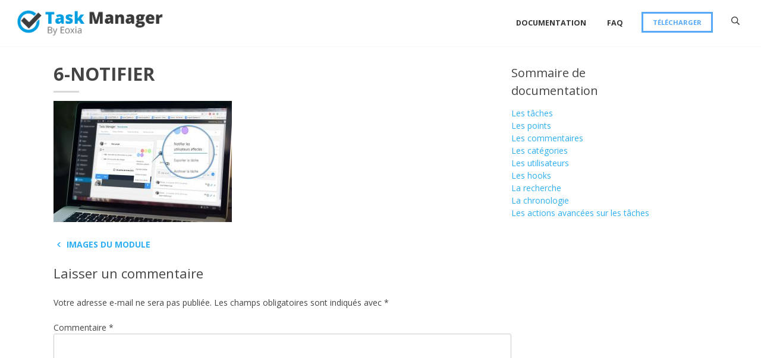

--- FILE ---
content_type: text/html; charset=UTF-8
request_url: https://taskmanager.fr/?attachment_id=317
body_size: 8392
content:
<!doctype html>
<html lang="fr-FR">
<head>
	<meta charset="UTF-8">
	<meta name="viewport" content="width=device-width, initial-scale=1">
	<link rel="profile" href="http://gmpg.org/xfn/11">

	<meta name='robots' content='index, follow, max-image-preview:large, max-snippet:-1, max-video-preview:-1' />

	<!-- This site is optimized with the Yoast SEO plugin v23.2 - https://yoast.com/wordpress/plugins/seo/ -->
	<title>6-notifier - Task Manager</title>
	<link rel="canonical" href="https://taskmanager.fr/" />
	<meta property="og:locale" content="fr_FR" />
	<meta property="og:type" content="article" />
	<meta property="og:title" content="6-notifier - Task Manager" />
	<meta property="og:url" content="https://taskmanager.fr/" />
	<meta property="og:site_name" content="Task Manager" />
	<meta property="article:modified_time" content="2018-02-13T09:57:12+00:00" />
	<meta property="og:image" content="https://taskmanager.fr" />
	<meta property="og:image:width" content="800" />
	<meta property="og:image:height" content="544" />
	<meta property="og:image:type" content="image/jpeg" />
	<meta name="twitter:card" content="summary_large_image" />
	<script type="application/ld+json" class="yoast-schema-graph">{"@context":"https://schema.org","@graph":[{"@type":"WebPage","@id":"https://taskmanager.fr/","url":"https://taskmanager.fr/","name":"6-notifier - Task Manager","isPartOf":{"@id":"https://taskmanager.fr/#website"},"primaryImageOfPage":{"@id":"https://taskmanager.fr/#primaryimage"},"image":{"@id":"https://taskmanager.fr/#primaryimage"},"thumbnailUrl":"https://taskmanager.fr/wp-content/uploads/2017/06/6-notifier.jpg","datePublished":"2017-06-15T13:23:03+00:00","dateModified":"2018-02-13T09:57:12+00:00","breadcrumb":{"@id":"https://taskmanager.fr/#breadcrumb"},"inLanguage":"fr-FR","potentialAction":[{"@type":"ReadAction","target":["https://taskmanager.fr/"]}]},{"@type":"ImageObject","inLanguage":"fr-FR","@id":"https://taskmanager.fr/#primaryimage","url":"https://taskmanager.fr/wp-content/uploads/2017/06/6-notifier.jpg","contentUrl":"https://taskmanager.fr/wp-content/uploads/2017/06/6-notifier.jpg","width":800,"height":544},{"@type":"BreadcrumbList","@id":"https://taskmanager.fr/#breadcrumb","itemListElement":[{"@type":"ListItem","position":1,"name":"Accueil","item":"https://taskmanager.fr/"},{"@type":"ListItem","position":2,"name":"6-notifier"}]},{"@type":"WebSite","@id":"https://taskmanager.fr/#website","url":"https://taskmanager.fr/","name":"Task Manager","description":"Maître du temps","potentialAction":[{"@type":"SearchAction","target":{"@type":"EntryPoint","urlTemplate":"https://taskmanager.fr/?s={search_term_string}"},"query-input":"required name=search_term_string"}],"inLanguage":"fr-FR"}]}</script>
	<!-- / Yoast SEO plugin. -->


<link rel='dns-prefetch' href='//fonts.googleapis.com' />
<link rel="alternate" type="application/rss+xml" title="Task Manager &raquo; Flux" href="https://taskmanager.fr/feed/" />
<link rel="alternate" type="application/rss+xml" title="Task Manager &raquo; Flux des commentaires" href="https://taskmanager.fr/comments/feed/" />
<link rel="alternate" type="application/rss+xml" title="Task Manager &raquo; 6-notifier Flux des commentaires" href="https://taskmanager.fr/?attachment_id=317/feed/" />
<script type="text/javascript">
/* <![CDATA[ */
window._wpemojiSettings = {"baseUrl":"https:\/\/s.w.org\/images\/core\/emoji\/15.0.3\/72x72\/","ext":".png","svgUrl":"https:\/\/s.w.org\/images\/core\/emoji\/15.0.3\/svg\/","svgExt":".svg","source":{"concatemoji":"https:\/\/taskmanager.fr\/wp-includes\/js\/wp-emoji-release.min.js"}};
/*! This file is auto-generated */
!function(i,n){var o,s,e;function c(e){try{var t={supportTests:e,timestamp:(new Date).valueOf()};sessionStorage.setItem(o,JSON.stringify(t))}catch(e){}}function p(e,t,n){e.clearRect(0,0,e.canvas.width,e.canvas.height),e.fillText(t,0,0);var t=new Uint32Array(e.getImageData(0,0,e.canvas.width,e.canvas.height).data),r=(e.clearRect(0,0,e.canvas.width,e.canvas.height),e.fillText(n,0,0),new Uint32Array(e.getImageData(0,0,e.canvas.width,e.canvas.height).data));return t.every(function(e,t){return e===r[t]})}function u(e,t,n){switch(t){case"flag":return n(e,"\ud83c\udff3\ufe0f\u200d\u26a7\ufe0f","\ud83c\udff3\ufe0f\u200b\u26a7\ufe0f")?!1:!n(e,"\ud83c\uddfa\ud83c\uddf3","\ud83c\uddfa\u200b\ud83c\uddf3")&&!n(e,"\ud83c\udff4\udb40\udc67\udb40\udc62\udb40\udc65\udb40\udc6e\udb40\udc67\udb40\udc7f","\ud83c\udff4\u200b\udb40\udc67\u200b\udb40\udc62\u200b\udb40\udc65\u200b\udb40\udc6e\u200b\udb40\udc67\u200b\udb40\udc7f");case"emoji":return!n(e,"\ud83d\udc26\u200d\u2b1b","\ud83d\udc26\u200b\u2b1b")}return!1}function f(e,t,n){var r="undefined"!=typeof WorkerGlobalScope&&self instanceof WorkerGlobalScope?new OffscreenCanvas(300,150):i.createElement("canvas"),a=r.getContext("2d",{willReadFrequently:!0}),o=(a.textBaseline="top",a.font="600 32px Arial",{});return e.forEach(function(e){o[e]=t(a,e,n)}),o}function t(e){var t=i.createElement("script");t.src=e,t.defer=!0,i.head.appendChild(t)}"undefined"!=typeof Promise&&(o="wpEmojiSettingsSupports",s=["flag","emoji"],n.supports={everything:!0,everythingExceptFlag:!0},e=new Promise(function(e){i.addEventListener("DOMContentLoaded",e,{once:!0})}),new Promise(function(t){var n=function(){try{var e=JSON.parse(sessionStorage.getItem(o));if("object"==typeof e&&"number"==typeof e.timestamp&&(new Date).valueOf()<e.timestamp+604800&&"object"==typeof e.supportTests)return e.supportTests}catch(e){}return null}();if(!n){if("undefined"!=typeof Worker&&"undefined"!=typeof OffscreenCanvas&&"undefined"!=typeof URL&&URL.createObjectURL&&"undefined"!=typeof Blob)try{var e="postMessage("+f.toString()+"("+[JSON.stringify(s),u.toString(),p.toString()].join(",")+"));",r=new Blob([e],{type:"text/javascript"}),a=new Worker(URL.createObjectURL(r),{name:"wpTestEmojiSupports"});return void(a.onmessage=function(e){c(n=e.data),a.terminate(),t(n)})}catch(e){}c(n=f(s,u,p))}t(n)}).then(function(e){for(var t in e)n.supports[t]=e[t],n.supports.everything=n.supports.everything&&n.supports[t],"flag"!==t&&(n.supports.everythingExceptFlag=n.supports.everythingExceptFlag&&n.supports[t]);n.supports.everythingExceptFlag=n.supports.everythingExceptFlag&&!n.supports.flag,n.DOMReady=!1,n.readyCallback=function(){n.DOMReady=!0}}).then(function(){return e}).then(function(){var e;n.supports.everything||(n.readyCallback(),(e=n.source||{}).concatemoji?t(e.concatemoji):e.wpemoji&&e.twemoji&&(t(e.twemoji),t(e.wpemoji)))}))}((window,document),window._wpemojiSettings);
/* ]]> */
</script>
<link rel='stylesheet' id='wpeo-assets-styles-css' href='https://taskmanager.fr/wp-content/plugins/beflex-pro/core/external/eo-framework/core/assets/css/style.min.css' type='text/css' media='all' />
<style id='wp-emoji-styles-inline-css' type='text/css'>

	img.wp-smiley, img.emoji {
		display: inline !important;
		border: none !important;
		box-shadow: none !important;
		height: 1em !important;
		width: 1em !important;
		margin: 0 0.07em !important;
		vertical-align: -0.1em !important;
		background: none !important;
		padding: 0 !important;
	}
</style>
<link rel='stylesheet' id='wp-block-library-css' href='https://taskmanager.fr/wp-includes/css/dist/block-library/style.min.css' type='text/css' media='all' />
<style id='classic-theme-styles-inline-css' type='text/css'>
/*! This file is auto-generated */
.wp-block-button__link{color:#fff;background-color:#32373c;border-radius:9999px;box-shadow:none;text-decoration:none;padding:calc(.667em + 2px) calc(1.333em + 2px);font-size:1.125em}.wp-block-file__button{background:#32373c;color:#fff;text-decoration:none}
</style>
<style id='global-styles-inline-css' type='text/css'>
:root{--wp--preset--aspect-ratio--square: 1;--wp--preset--aspect-ratio--4-3: 4/3;--wp--preset--aspect-ratio--3-4: 3/4;--wp--preset--aspect-ratio--3-2: 3/2;--wp--preset--aspect-ratio--2-3: 2/3;--wp--preset--aspect-ratio--16-9: 16/9;--wp--preset--aspect-ratio--9-16: 9/16;--wp--preset--color--black: #000000;--wp--preset--color--cyan-bluish-gray: #abb8c3;--wp--preset--color--white: #ffffff;--wp--preset--color--pale-pink: #f78da7;--wp--preset--color--vivid-red: #cf2e2e;--wp--preset--color--luminous-vivid-orange: #ff6900;--wp--preset--color--luminous-vivid-amber: #fcb900;--wp--preset--color--light-green-cyan: #7bdcb5;--wp--preset--color--vivid-green-cyan: #00d084;--wp--preset--color--pale-cyan-blue: #8ed1fc;--wp--preset--color--vivid-cyan-blue: #0693e3;--wp--preset--color--vivid-purple: #9b51e0;--wp--preset--gradient--vivid-cyan-blue-to-vivid-purple: linear-gradient(135deg,rgba(6,147,227,1) 0%,rgb(155,81,224) 100%);--wp--preset--gradient--light-green-cyan-to-vivid-green-cyan: linear-gradient(135deg,rgb(122,220,180) 0%,rgb(0,208,130) 100%);--wp--preset--gradient--luminous-vivid-amber-to-luminous-vivid-orange: linear-gradient(135deg,rgba(252,185,0,1) 0%,rgba(255,105,0,1) 100%);--wp--preset--gradient--luminous-vivid-orange-to-vivid-red: linear-gradient(135deg,rgba(255,105,0,1) 0%,rgb(207,46,46) 100%);--wp--preset--gradient--very-light-gray-to-cyan-bluish-gray: linear-gradient(135deg,rgb(238,238,238) 0%,rgb(169,184,195) 100%);--wp--preset--gradient--cool-to-warm-spectrum: linear-gradient(135deg,rgb(74,234,220) 0%,rgb(151,120,209) 20%,rgb(207,42,186) 40%,rgb(238,44,130) 60%,rgb(251,105,98) 80%,rgb(254,248,76) 100%);--wp--preset--gradient--blush-light-purple: linear-gradient(135deg,rgb(255,206,236) 0%,rgb(152,150,240) 100%);--wp--preset--gradient--blush-bordeaux: linear-gradient(135deg,rgb(254,205,165) 0%,rgb(254,45,45) 50%,rgb(107,0,62) 100%);--wp--preset--gradient--luminous-dusk: linear-gradient(135deg,rgb(255,203,112) 0%,rgb(199,81,192) 50%,rgb(65,88,208) 100%);--wp--preset--gradient--pale-ocean: linear-gradient(135deg,rgb(255,245,203) 0%,rgb(182,227,212) 50%,rgb(51,167,181) 100%);--wp--preset--gradient--electric-grass: linear-gradient(135deg,rgb(202,248,128) 0%,rgb(113,206,126) 100%);--wp--preset--gradient--midnight: linear-gradient(135deg,rgb(2,3,129) 0%,rgb(40,116,252) 100%);--wp--preset--font-size--small: 13px;--wp--preset--font-size--medium: 20px;--wp--preset--font-size--large: 36px;--wp--preset--font-size--x-large: 42px;--wp--preset--spacing--20: 0.44rem;--wp--preset--spacing--30: 0.67rem;--wp--preset--spacing--40: 1rem;--wp--preset--spacing--50: 1.5rem;--wp--preset--spacing--60: 2.25rem;--wp--preset--spacing--70: 3.38rem;--wp--preset--spacing--80: 5.06rem;--wp--preset--shadow--natural: 6px 6px 9px rgba(0, 0, 0, 0.2);--wp--preset--shadow--deep: 12px 12px 50px rgba(0, 0, 0, 0.4);--wp--preset--shadow--sharp: 6px 6px 0px rgba(0, 0, 0, 0.2);--wp--preset--shadow--outlined: 6px 6px 0px -3px rgba(255, 255, 255, 1), 6px 6px rgba(0, 0, 0, 1);--wp--preset--shadow--crisp: 6px 6px 0px rgba(0, 0, 0, 1);}:where(.is-layout-flex){gap: 0.5em;}:where(.is-layout-grid){gap: 0.5em;}body .is-layout-flex{display: flex;}.is-layout-flex{flex-wrap: wrap;align-items: center;}.is-layout-flex > :is(*, div){margin: 0;}body .is-layout-grid{display: grid;}.is-layout-grid > :is(*, div){margin: 0;}:where(.wp-block-columns.is-layout-flex){gap: 2em;}:where(.wp-block-columns.is-layout-grid){gap: 2em;}:where(.wp-block-post-template.is-layout-flex){gap: 1.25em;}:where(.wp-block-post-template.is-layout-grid){gap: 1.25em;}.has-black-color{color: var(--wp--preset--color--black) !important;}.has-cyan-bluish-gray-color{color: var(--wp--preset--color--cyan-bluish-gray) !important;}.has-white-color{color: var(--wp--preset--color--white) !important;}.has-pale-pink-color{color: var(--wp--preset--color--pale-pink) !important;}.has-vivid-red-color{color: var(--wp--preset--color--vivid-red) !important;}.has-luminous-vivid-orange-color{color: var(--wp--preset--color--luminous-vivid-orange) !important;}.has-luminous-vivid-amber-color{color: var(--wp--preset--color--luminous-vivid-amber) !important;}.has-light-green-cyan-color{color: var(--wp--preset--color--light-green-cyan) !important;}.has-vivid-green-cyan-color{color: var(--wp--preset--color--vivid-green-cyan) !important;}.has-pale-cyan-blue-color{color: var(--wp--preset--color--pale-cyan-blue) !important;}.has-vivid-cyan-blue-color{color: var(--wp--preset--color--vivid-cyan-blue) !important;}.has-vivid-purple-color{color: var(--wp--preset--color--vivid-purple) !important;}.has-black-background-color{background-color: var(--wp--preset--color--black) !important;}.has-cyan-bluish-gray-background-color{background-color: var(--wp--preset--color--cyan-bluish-gray) !important;}.has-white-background-color{background-color: var(--wp--preset--color--white) !important;}.has-pale-pink-background-color{background-color: var(--wp--preset--color--pale-pink) !important;}.has-vivid-red-background-color{background-color: var(--wp--preset--color--vivid-red) !important;}.has-luminous-vivid-orange-background-color{background-color: var(--wp--preset--color--luminous-vivid-orange) !important;}.has-luminous-vivid-amber-background-color{background-color: var(--wp--preset--color--luminous-vivid-amber) !important;}.has-light-green-cyan-background-color{background-color: var(--wp--preset--color--light-green-cyan) !important;}.has-vivid-green-cyan-background-color{background-color: var(--wp--preset--color--vivid-green-cyan) !important;}.has-pale-cyan-blue-background-color{background-color: var(--wp--preset--color--pale-cyan-blue) !important;}.has-vivid-cyan-blue-background-color{background-color: var(--wp--preset--color--vivid-cyan-blue) !important;}.has-vivid-purple-background-color{background-color: var(--wp--preset--color--vivid-purple) !important;}.has-black-border-color{border-color: var(--wp--preset--color--black) !important;}.has-cyan-bluish-gray-border-color{border-color: var(--wp--preset--color--cyan-bluish-gray) !important;}.has-white-border-color{border-color: var(--wp--preset--color--white) !important;}.has-pale-pink-border-color{border-color: var(--wp--preset--color--pale-pink) !important;}.has-vivid-red-border-color{border-color: var(--wp--preset--color--vivid-red) !important;}.has-luminous-vivid-orange-border-color{border-color: var(--wp--preset--color--luminous-vivid-orange) !important;}.has-luminous-vivid-amber-border-color{border-color: var(--wp--preset--color--luminous-vivid-amber) !important;}.has-light-green-cyan-border-color{border-color: var(--wp--preset--color--light-green-cyan) !important;}.has-vivid-green-cyan-border-color{border-color: var(--wp--preset--color--vivid-green-cyan) !important;}.has-pale-cyan-blue-border-color{border-color: var(--wp--preset--color--pale-cyan-blue) !important;}.has-vivid-cyan-blue-border-color{border-color: var(--wp--preset--color--vivid-cyan-blue) !important;}.has-vivid-purple-border-color{border-color: var(--wp--preset--color--vivid-purple) !important;}.has-vivid-cyan-blue-to-vivid-purple-gradient-background{background: var(--wp--preset--gradient--vivid-cyan-blue-to-vivid-purple) !important;}.has-light-green-cyan-to-vivid-green-cyan-gradient-background{background: var(--wp--preset--gradient--light-green-cyan-to-vivid-green-cyan) !important;}.has-luminous-vivid-amber-to-luminous-vivid-orange-gradient-background{background: var(--wp--preset--gradient--luminous-vivid-amber-to-luminous-vivid-orange) !important;}.has-luminous-vivid-orange-to-vivid-red-gradient-background{background: var(--wp--preset--gradient--luminous-vivid-orange-to-vivid-red) !important;}.has-very-light-gray-to-cyan-bluish-gray-gradient-background{background: var(--wp--preset--gradient--very-light-gray-to-cyan-bluish-gray) !important;}.has-cool-to-warm-spectrum-gradient-background{background: var(--wp--preset--gradient--cool-to-warm-spectrum) !important;}.has-blush-light-purple-gradient-background{background: var(--wp--preset--gradient--blush-light-purple) !important;}.has-blush-bordeaux-gradient-background{background: var(--wp--preset--gradient--blush-bordeaux) !important;}.has-luminous-dusk-gradient-background{background: var(--wp--preset--gradient--luminous-dusk) !important;}.has-pale-ocean-gradient-background{background: var(--wp--preset--gradient--pale-ocean) !important;}.has-electric-grass-gradient-background{background: var(--wp--preset--gradient--electric-grass) !important;}.has-midnight-gradient-background{background: var(--wp--preset--gradient--midnight) !important;}.has-small-font-size{font-size: var(--wp--preset--font-size--small) !important;}.has-medium-font-size{font-size: var(--wp--preset--font-size--medium) !important;}.has-large-font-size{font-size: var(--wp--preset--font-size--large) !important;}.has-x-large-font-size{font-size: var(--wp--preset--font-size--x-large) !important;}
:where(.wp-block-post-template.is-layout-flex){gap: 1.25em;}:where(.wp-block-post-template.is-layout-grid){gap: 1.25em;}
:where(.wp-block-columns.is-layout-flex){gap: 2em;}:where(.wp-block-columns.is-layout-grid){gap: 2em;}
:root :where(.wp-block-pullquote){font-size: 1.5em;line-height: 1.6;}
</style>
<link rel='stylesheet' id='bloc-style-css' href='https://taskmanager.fr/wp-content/plugins/beflex-pro/modules/bloc/assets/css/style.css' type='text/css' media='all' />
<link rel='stylesheet' id='owl-carousel-style-css' href='https://taskmanager.fr/wp-content/plugins/beflex-pro//modules/diaporama/assets/css/owl.carousel.min.css' type='text/css' media='all' />
<link rel='stylesheet' id='owl-carousel-theme-css' href='https://taskmanager.fr/wp-content/plugins/beflex-pro//modules/diaporama/assets/css/owl.theme.default.min.css' type='text/css' media='all' />
<link rel='stylesheet' id='diaporama-api-style-css' href='https://taskmanager.fr/wp-content/plugins/beflex-pro//modules/diaporama/assets/css/style.css' type='text/css' media='all' />
<link rel='stylesheet' id='eoxia-mega-menu-front-css-css' href='https://taskmanager.fr/wp-content/plugins/beflex-pro/modules/menu/assets/css/style.css' type='text/css' media='all' />
<link rel='stylesheet' id='beflex-parent-style-css' href='https://taskmanager.fr/wp-content/themes/beflex/css/style.css' type='text/css' media='all' />
<link rel='stylesheet' id='beflex-style-css' href='https://taskmanager.fr/wp-content/themes/beflex/css/style.css' type='text/css' media='all' />
<link rel='stylesheet' id='beflex-custom-style-css' href='https://taskmanager.fr/wp-content/themes/beflex-child/style.css' type='text/css' media='all' />
<link rel='stylesheet' id='beflex-theme-css' href='https://taskmanager.fr/wp-content/themes/beflex/inc/custom-styles/css/light.css' type='text/css' media='all' />
<link rel='stylesheet' id='eox-google_fonts-css' href='//fonts.googleapis.com/css?family=Open+Sans:400,300,300italic,400italic,700,700italic,800,800italic' type='text/css' media='all' />
<link rel='stylesheet' id='beflex-child-style-css' href='https://taskmanager.fr/wp-content/themes/beflex-child/css/style.css' type='text/css' media='all' />
<link rel='stylesheet' id='custom-child-style-css' href='https://taskmanager.fr/wp-content/themes/beflex-child/style.css' type='text/css' media='all' />
		<script>var ajaxurl = "https://taskmanager.fr/wp-admin/admin-ajax.php";</script>
		<script type="text/javascript" src="https://taskmanager.fr/wp-includes/js/jquery/jquery.min.js" id="jquery-core-js"></script>
<script type="text/javascript" src="https://taskmanager.fr/wp-includes/js/jquery/jquery-migrate.min.js" id="jquery-migrate-js"></script>
<script type="text/javascript" id="wpeo-assets-scripts-js-extra">
/* <![CDATA[ */
var wpeo_framework = {"modalDefaultTitle":"\r\nD\u00e9faut modal titre\r\n","modalView":"\r\n<!-- Structure -->\r\n<div class=\"modal-container\">\r\n\r\n\t<!-- Ent\u00eate -->\r\n\t<div class=\"modal-header\">\r\n\t\t<h2 class=\"modal-title\">{{title}}<\/h2>\r\n\t\t<div class=\"modal-close\"><i class=\"fal fa-times\"><\/i><\/div>\r\n\t<\/div>\r\n\r\n\t<!-- Corps -->\r\n\t<div class=\"modal-content\">{{content}}<\/div>\r\n\r\n\t<!-- Footer -->\r\n\t<div class=\"modal-footer\">{{buttons}}<\/div>\r\n<\/div>\r\n","modalDefaultButtons":"\r\n<a class=\"wpeo-button button-grey button-uppercase modal-close\"><span>Annuler<\/span><\/a>\r\n<a class=\"wpeo-button button-main button-uppercase modal-close\"><span>Valider<\/span><\/a>\r\n"};
/* ]]> */
</script>
<script type="text/javascript" src="https://taskmanager.fr/wp-content/plugins/beflex-pro/core/external/eo-framework/core/assets/js/dest/wpeo-assets.js" id="wpeo-assets-scripts-js"></script>
<script type="text/javascript" src="https://taskmanager.fr/wp-content/plugins/beflex-pro/core/external/eo-framework/core/assets/js/dest/font/fontawesome-all.min.js" id="wpeo-assets-fontawesome-js"></script>
<link rel="https://api.w.org/" href="https://taskmanager.fr/wp-json/" /><link rel="alternate" title="JSON" type="application/json" href="https://taskmanager.fr/wp-json/wp/v2/media/317" /><link rel='shortlink' href='https://taskmanager.fr/?p=317' />
<link rel="alternate" title="oEmbed (JSON)" type="application/json+oembed" href="https://taskmanager.fr/wp-json/oembed/1.0/embed?url=https%3A%2F%2Ftaskmanager.fr%2F%3Fattachment_id%3D317" />
<link rel="alternate" title="oEmbed (XML)" type="text/xml+oembed" href="https://taskmanager.fr/wp-json/oembed/1.0/embed?url=https%3A%2F%2Ftaskmanager.fr%2F%3Fattachment_id%3D317&#038;format=xml" />
		<script>FontAwesomeConfig = { searchPseudoElements: true };</script>
		
<style>

	h1, h2, h3, h4, h5, h6, .owl-carousel .diaporama-item-padder .diaporama-title {
					font-family: 'Open sans';
							font-weight: 700;
							font-style: normal;
							text-transform: uppercase;
			}

			.button.primary:not(.bordered), button, input[type="button"], input[type="reset"], input[type="submit"] {
			background: #2daff2;
			border-color: #2daff2;
		}
		.button.bordered.primary {
			border-color: #2daff2;
			color: #2daff2;
		}
		.button.bordered.primary:hover {
			box-shadow: inset 0 -2.6em #2daff2;
		}
		#comments .comment-list .comment-reply-link {
			border-color: #2daff2;
			color: #2daff2;
		}
		#comments .comment-list .comment-reply-link:hover {
			box-shadow: inset 0 -2.6em #2daff2;
		}
		#comments .comment-list .comment-metadata .comment-edit-link {
			color: #2daff2;
		}
		blockquote, q {
			border-left: 4px solid #2daff2;
		}
		#search-area .search-overlay {
			background: #2daff2;
		}
		a, a:visited {
			color: #2daff2;
		}
		a:hover, a:focus, a:active {
			color: #0F91D4;
		}
		.post-navigation .nav-links .fa {
			background: #2daff2;
		}
		::-moz-selection {
			background: #2daff2;
		}
		::selection {
			background: #2daff2;
		}
		#main-navigation .eoxia-mega-menu-active.menu-item-depth-0 .eoxia-mega-menu {
			border-top: 4px solid #2daff2;
		}
		#main-navigation .menu-item-depth-0.current_page_item > a,
		#main-navigation .menu-item-depth-0.current-menu-item > a,
		#main-navigation .menu-item-depth-0.current_page_ancestor > a,
		#main-navigation .menu-item-depth-0.current-menu-ancestor > a {
			color: #2daff2;
		}
		#main-navigation .simple-navigation > li.current_page_item > a,
		#main-navigation .simple-navigation > li.current-menu-item > a,
		#main-navigation .simple-navigation > li.current_page_ancestor > a,
		#main-navigation .simple-navigation > li.current-menu-ancestor > a {
			color: #2daff2;
		}
		.site-navigation .menu-toggle .fa {
			color: #2daff2;
		}
		.owl-carousel .owl-dots .owl-dot.active span {
			border: 2px solid #2daff2;
			box-shadow: 0px 0px 0px 2px #2daff2;
		}
		#burger-menu .navigation-overlay {
			background: #2daff2;
		}
		#masthead .site-tool > a.wps-action-mini-cart-opener .wps-numeration-cart {
			background: #2daff2;
		}

		@media ( max-width: 770px ) {
			#masthead .site-tool {
				background: #2daff2;
			}
		}
	
</style>
<link rel="icon" href="https://taskmanager.fr/wp-content/uploads/2016/12/cropped-Sans-titre-1-32x32.png" sizes="32x32" />
<link rel="icon" href="https://taskmanager.fr/wp-content/uploads/2016/12/cropped-Sans-titre-1-192x192.png" sizes="192x192" />
<link rel="apple-touch-icon" href="https://taskmanager.fr/wp-content/uploads/2016/12/cropped-Sans-titre-1-180x180.png" />
<meta name="msapplication-TileImage" content="https://taskmanager.fr/wp-content/uploads/2016/12/cropped-Sans-titre-1-270x270.png" />
</head>

<body class="attachment attachment-template-default single single-attachment postid-317 attachmentid-317 attachment-jpeg light">
<div id="page" class="site">
	<a class="skip-link screen-reader-text" href="#content">Passer au contenu</a>

	<header id="masthead" class="site-header sticky" role="banner">
		<div class="site-branding">
							<p class="site-title">
					<a href="https://taskmanager.fr/" rel="home">
						<img src="https://taskmanager.fr/wp-content/uploads/2017/04/logo-titre.png" alt="Task Manager" title="Task Manager" />
					</a>
				</p> 		</div><!-- .site-branding -->

		<div class="site-navigation">
			<nav id="main-navigation" role="navigation">
				<div class="menu-menu-principal-container"><ul id="primary-menu" class="menu"><li id="nav-menu-item-235" class="eoxia--active main-menu-item  menu-item-even menu-item-depth-0 menu-item menu-item-type-post_type menu-item-object-page"><a href="https://taskmanager.fr/documentation/" class="menu-link main-menu-link">Documentation</a></li><li id="nav-menu-item-236" class="eoxia--active main-menu-item  menu-item-even menu-item-depth-0 menu-item menu-item-type-post_type menu-item-object-page"><a href="https://taskmanager.fr/faq/" class="menu-link main-menu-link">FAQ</a></li><li id="nav-menu-item-322" class="eoxia--active main-menu-item  menu-item-even menu-item-depth-0 download-menu menu-item menu-item-type-custom menu-item-object-custom"><a target="_blank" href="https://fr.wordpress.org/plugins/task-manager/" class="menu-link main-menu-link">Télécharger</a></li></ul></div>			</nav><!-- #main-navigation -->
			<a href="#" class="menu-toggle"><i class="far fa-bars fa-fw"></i><span>Navigation</span></a>
		</div><!-- .site-navigation -->

		<div class="site-tool">
			<a href="#" class="js-search"><i class="far fa-search"></i></a>
					</div><!-- .site-tool -->
	</header><!-- #masthead -->

	<div id="search-area">
		<form role="search" method="get" class="search-form" action="https://taskmanager.fr/">
			<label>
				<span class="search-icon"><i class="far fa-search"></i></span>
				<input type="search" class="search-field"
						placeholder="Entrer un mot clé"
						value="" name="s"
						title="Recherche pour:" />
			</label>
		</form>
		<div class="search-overlay"></div>
	</div><!-- #search-field -->

		<div id="content" class="site-content site-width">

	<div id="primary" class="content-area">
		<main id="main" class="site-main" role="main">

		
<article id="post-317" class="post-317 attachment type-attachment status-inherit hentry">

	
	<div class="post-content">
		<header class="entry-header">
			<h1 class="entry-title">6-notifier</h1>		</header><!-- .entry-header -->

		<div class="entry-content">
			<p class="attachment"><a href='https://taskmanager.fr/wp-content/uploads/2017/06/6-notifier.jpg'><img fetchpriority="high" decoding="async" width="300" height="204" src="https://taskmanager.fr/wp-content/uploads/2017/06/6-notifier-300x204.jpg" class="attachment-medium size-medium" alt="" srcset="https://taskmanager.fr/wp-content/uploads/2017/06/6-notifier-300x204.jpg 300w, https://taskmanager.fr/wp-content/uploads/2017/06/6-notifier-768x522.jpg 768w, https://taskmanager.fr/wp-content/uploads/2017/06/6-notifier-500x340.jpg 500w, https://taskmanager.fr/wp-content/uploads/2017/06/6-notifier.jpg 800w" sizes="(max-width: 300px) 100vw, 300px" /></a></p>
		</div><!-- .entry-content -->

		<footer class="entry-footer">
					</footer><!-- .entry-footer -->
	</div><!-- .content -->
</article><!-- #post-317 -->

	<nav class="navigation post-navigation" aria-label="Publications">
		<h2 class="screen-reader-text">Navigation de l’article</h2>
		<div class="nav-links"><div class="nav-previous"><a href="https://taskmanager.fr/?post_type=beflex_bloc&p=400" rel="prev"><i class="far fa-angle-left fa-fw"></i> Images du module</a></div></div>
	</nav>
<div id="comments" class="comments-area">
		<div id="respond" class="comment-respond">
		<h3 id="reply-title" class="comment-reply-title">Laisser un commentaire <small><a rel="nofollow" id="cancel-comment-reply-link" href="/?attachment_id=317#respond" style="display:none;">Annuler la réponse</a></small></h3><form action="https://taskmanager.fr/wp-comments-post.php" method="post" id="commentform" class="comment-form" novalidate><p class="comment-notes"><span id="email-notes">Votre adresse e-mail ne sera pas publiée.</span> <span class="required-field-message">Les champs obligatoires sont indiqués avec <span class="required">*</span></span></p><p class="comment-form-comment"><label for="comment">Commentaire <span class="required">*</span></label> <textarea id="comment" name="comment" cols="45" rows="8" maxlength="65525" required></textarea></p><p class="comment-form-author"><label for="author">Nom <span class="required">*</span></label> <input id="author" name="author" type="text" value="" size="30" maxlength="245" autocomplete="name" required /></p>
<p class="comment-form-email"><label for="email">E-mail <span class="required">*</span></label> <input id="email" name="email" type="email" value="" size="30" maxlength="100" aria-describedby="email-notes" autocomplete="email" required /></p>
<p class="comment-form-url"><label for="url">Site web</label> <input id="url" name="url" type="url" value="" size="30" maxlength="200" autocomplete="url" /></p>
<p class="form-submit"><input name="submit" type="submit" id="submit" class="submit" value="Laisser un commentaire" /> <input type='hidden' name='comment_post_ID' value='317' id='comment_post_ID' />
<input type='hidden' name='comment_parent' id='comment_parent' value='0' />
</p></form>	</div><!-- #respond -->
	
</div><!-- #comments -->

		</main><!-- #main -->
	</div><!-- #primary -->


<aside id="secondary" class="widget-area" role="complementary">
	<section id="nav_menu-3" class="widget widget_nav_menu"><h2 class="widget-title">Sommaire de documentation</h2><div class="menu-documentation-container"><ul id="menu-documentation" class="menu"><li id="menu-item-245" class="menu-item menu-item-type-post_type menu-item-object-page menu-item-245"><a href="https://taskmanager.fr/documentation/les-taches/">Les tâches</a></li>
<li id="menu-item-244" class="menu-item menu-item-type-post_type menu-item-object-page menu-item-244"><a href="https://taskmanager.fr/documentation/les-points/">Les points</a></li>
<li id="menu-item-243" class="menu-item menu-item-type-post_type menu-item-object-page menu-item-243"><a href="https://taskmanager.fr/documentation/les-commentaires/">Les commentaires</a></li>
<li id="menu-item-241" class="menu-item menu-item-type-post_type menu-item-object-page menu-item-241"><a href="https://taskmanager.fr/documentation/les-categories/">Les catégories</a></li>
<li id="menu-item-240" class="menu-item menu-item-type-post_type menu-item-object-page menu-item-240"><a href="https://taskmanager.fr/documentation/les-utilisateurs/">Les utilisateurs</a></li>
<li id="menu-item-373" class="menu-item menu-item-type-post_type menu-item-object-page menu-item-373"><a href="https://taskmanager.fr/documentation/les-hooks/">Les hooks</a></li>
<li id="menu-item-239" class="menu-item menu-item-type-post_type menu-item-object-page menu-item-239"><a href="https://taskmanager.fr/documentation/la-recherche/">La recherche</a></li>
<li id="menu-item-238" class="menu-item menu-item-type-post_type menu-item-object-page menu-item-238"><a href="https://taskmanager.fr/documentation/la-chronologie/">La chronologie</a></li>
<li id="menu-item-242" class="menu-item menu-item-type-post_type menu-item-object-page menu-item-242"><a href="https://taskmanager.fr/documentation/les-actions-avancees-sur-les-taches/">Les actions avancées sur les tâches</a></li>
</ul></div></section></aside><!-- #secondary -->

	</div><!-- #content -->

			<div id="boxfoot">
			<div class="site-width">
				<div class="gridwrapper w2">
					<aside class="sidebar">
						<section id="text-4" class="widget widget_text"><h2 class="widget-title">Télécharger Task-Manager</h2>			<div class="textwidget"><p><a class="button primary" href="https://fr.wordpress.org/plugins/task-manager/" target="_blank" rel="noopener">Télécharger</a></p>
<p>Télécharger sur WordPress</p>
</div>
		</section>					</aside>
					<aside class="sidebar">
						<section id="text-5" class="widget widget_text"><h2 class="widget-title">Eoxia</h2>			<div class="textwidget"><p><a class="button primary" href="https://www.eoxia.com/" target="_blank" rel="noopener">En savoir plus</a></p>
<p>Créateurs du plugin Task Manager</p>
</div>
		</section>					</aside>
				</div><!-- .gridwrapper -->
			</div><!-- .site-width -->
		</div><!-- #boxfoot -->
	
	<footer id="colophon" class="site-footer" role="contentinfo">
		<div class="site-width">
			<div class="gridwrapper w2">
				<div class="site-info">
					<a href="https://taskmanager.fr/" rel="home">Task Manager</a>
					©					2026				</div><!-- .site-info -->
				<div class="sidebar">
					<aside class="sidebar">
											</aside>
				</div>
			</div><!-- .gridwrapper -->
		</div><!-- .site-width -->
	</footer><!-- #colophon -->

	<div id="burger-menu">
		<div class="navigation-overlay"></div>
		<span class="close-burger"><i class="fal fa-times"></i></span>
		<div class="menu-menu-principal-container"><ul id="primary-menu" class="menu"><li id="menu-item-235" class="menu-item menu-item-type-post_type menu-item-object-page menu-item-235"><a href="https://taskmanager.fr/documentation/">Documentation</a></li>
<li id="menu-item-236" class="menu-item menu-item-type-post_type menu-item-object-page menu-item-236"><a href="https://taskmanager.fr/faq/">FAQ</a></li>
<li id="menu-item-322" class="download-menu menu-item menu-item-type-custom menu-item-object-custom menu-item-322"><a target="_blank" rel="noopener" href="https://fr.wordpress.org/plugins/task-manager/">Télécharger</a></li>
</ul></div>	</div><!-- #burger-menu -->

	</div><!-- #page -->

<script type="text/javascript" src="https://taskmanager.fr/wp-content/plugins/beflex-pro//modules/diaporama/assets/js/owl.carousel.min.js" id="owl-carousel-script-js"></script>
<script type="text/javascript" src="https://taskmanager.fr/wp-content/plugins/beflex-pro//modules/diaporama/assets/js/api.js" id="diaporama-api-script-js"></script>
<script type="text/javascript" src="https://taskmanager.fr/wp-content/themes/beflex/js/config.js" id="beflex-config-js"></script>
<script type="text/javascript" src="https://taskmanager.fr/wp-content/themes/beflex/js/fontawesome-all.min.js" id="beflex-fontawesome-js"></script>
<script type="text/javascript" src="https://taskmanager.fr/wp-content/themes/beflex/js/navigation.js" id="beflex-navigation-js"></script>
<script type="text/javascript" src="https://taskmanager.fr/wp-content/themes/beflex/js/skip-link-focus-fix.js" id="beflex-skip-link-focus-fix-js"></script>
<script type="text/javascript" src="https://taskmanager.fr/wp-content/themes/beflex/js/search.js" id="beflex-search-js"></script>
<script type="text/javascript" src="https://taskmanager.fr/wp-includes/js/comment-reply.min.js" id="comment-reply-js" async="async" data-wp-strategy="async"></script>

</body>
</html>


--- FILE ---
content_type: text/css; charset=utf-8
request_url: https://taskmanager.fr/wp-content/plugins/beflex-pro/core/external/eo-framework/core/assets/css/style.min.css
body_size: 10873
content:
/*!
	EOXIA FRAMEWORK CSS
	Created by Eoxia

	version: 1.2.0
*/.wpeo-wrap html{font-family:sans-serif;-webkit-text-size-adjust:100%;-ms-text-size-adjust:100%}.wpeo-wrap body{margin:0}.wpeo-wrap article,.wpeo-wrap aside,.wpeo-wrap details,.wpeo-wrap figcaption,.wpeo-wrap figure,.wpeo-wrap footer,.wpeo-wrap header,.wpeo-wrap main,.wpeo-wrap menu,.wpeo-wrap nav,.wpeo-wrap section,.wpeo-wrap summary{display:block}.wpeo-wrap audio,.wpeo-wrap canvas,.wpeo-wrap progress,.wpeo-wrap video{display:inline-block;vertical-align:baseline}.wpeo-wrap audio:not([controls]){display:none;height:0}.wpeo-wrap [hidden],.wpeo-wrap template{display:none}.wpeo-wrap a{background-color:transparent}.wpeo-wrap a:active,.wpeo-wrap a:hover{outline:0}.wpeo-wrap abbr[title]{border-bottom:1px dotted}.wpeo-wrap b,.wpeo-wrap strong{font-weight:700}.wpeo-wrap dfn{font-style:italic}.wpeo-wrap h1{font-size:2em;margin:.67em 0}.wpeo-wrap mark{background:#ff0;color:#000}.wpeo-wrap small{font-size:80%}.wpeo-wrap sub,.wpeo-wrap sup{font-size:75%;line-height:0;position:relative;vertical-align:baseline}.wpeo-wrap sup{top:-.5em}.wpeo-wrap sub{bottom:-.25em}.wpeo-wrap img{border:0}.wpeo-wrap svg:not(:root){overflow:hidden}.wpeo-wrap figure{margin:1em 40px}.wpeo-wrap hr{-webkit-box-sizing:content-box;-moz-box-sizing:content-box;box-sizing:content-box;height:0}.wpeo-wrap pre{overflow:auto}.wpeo-wrap code,.wpeo-wrap kbd,.wpeo-wrap pre,.wpeo-wrap samp{font-family:monospace,monospace;font-size:1em}.wpeo-wrap button,.wpeo-wrap input,.wpeo-wrap optgroup,.wpeo-wrap select,.wpeo-wrap textarea{color:inherit;font:inherit;margin:0;-webkit-box-shadow:none;box-shadow:none}.wpeo-wrap button{overflow:visible}.wpeo-wrap button,.wpeo-wrap select{text-transform:none}.wpeo-wrap button,.wpeo-wrap html input[type=button],.wpeo-wrap input[type=reset],.wpeo-wrap input[type=submit]{-webkit-appearance:button;cursor:pointer}.wpeo-wrap button[disabled],.wpeo-wrap html input[disabled]{cursor:default}.wpeo-wrap button::-moz-focus-inner,.wpeo-wrap input::-moz-focus-inner{border:0;padding:0}.wpeo-wrap input{line-height:normal}.wpeo-wrap input[type=checkbox],.wpeo-wrap input[type=radio]{-webkit-box-sizing:border-box;-moz-box-sizing:border-box;box-sizing:border-box;padding:0}.wpeo-wrap input[type=number]::-webkit-inner-spin-button,.wpeo-wrap input[type=number]::-webkit-outer-spin-button{height:auto}.wpeo-wrap input[type=search]::-webkit-search-cancel-button,.wpeo-wrap input[type=search]::-webkit-search-decoration{-webkit-appearance:none}.wpeo-wrap fieldset{border:1px solid silver;margin:0 2px;padding:.35em .625em .75em}.wpeo-wrap legend{border:0;padding:0}.wpeo-wrap textarea{overflow:auto}.wpeo-wrap optgroup{font-weight:700}.wpeo-wrap table{border-collapse:collapse;border-spacing:0}.wpeo-wrap td,.wpeo-wrap th{padding:0}.wpeo-wrap *{-webkit-box-sizing:border-box;-moz-box-sizing:border-box;box-sizing:border-box}.wpeo-grid{display:-webkit-box;display:-webkit-flex;display:-moz-box;display:-ms-flexbox;display:flex;-webkit-box-orient:horizontal;-webkit-box-direction:normal;-webkit-flex-flow:row wrap;-moz-box-orient:horizontal;-moz-box-direction:normal;-ms-flex-flow:row wrap;flex-flow:row wrap;-webkit-box-flex:0;-webkit-flex:0 1 auto;-moz-box-flex:0;-ms-flex:0 1 auto;flex:0 1 auto;margin-left:-.5em;margin-right:-.5em}.wpeo-grid>*{padding:.5em}.wpeo-grid.grid-1>*{width:100%}.wpeo-grid.grid-1>.grid-1{width:100%}.wpeo-grid.grid-2>*{width:50%}.wpeo-grid.grid-2>.grid-1{width:50%}.wpeo-grid.grid-2>.grid-2{width:100%}.wpeo-grid.grid-3>*{width:33.33333%}.wpeo-grid.grid-3>.grid-1{width:33.33333%}.wpeo-grid.grid-3>.grid-2{width:66.66667%}.wpeo-grid.grid-3>.grid-3{width:100%}.wpeo-grid.grid-4>*{width:25%}.wpeo-grid.grid-4>.grid-1{width:25%}.wpeo-grid.grid-4>.grid-2{width:50%}.wpeo-grid.grid-4>.grid-3{width:75%}.wpeo-grid.grid-4>.grid-4{width:100%}.wpeo-grid.grid-5>*{width:20%}.wpeo-grid.grid-5>.grid-1{width:20%}.wpeo-grid.grid-5>.grid-2{width:40%}.wpeo-grid.grid-5>.grid-3{width:60%}.wpeo-grid.grid-5>.grid-4{width:80%}.wpeo-grid.grid-5>.grid-5{width:100%}.wpeo-grid.grid-6>*{width:16.66667%}.wpeo-grid.grid-6>.grid-1{width:16.66667%}.wpeo-grid.grid-6>.grid-2{width:33.33333%}.wpeo-grid.grid-6>.grid-3{width:50%}.wpeo-grid.grid-6>.grid-4{width:66.66667%}.wpeo-grid.grid-6>.grid-5{width:83.33333%}.wpeo-grid.grid-6>.grid-6{width:100%}@media(max-width:770px){.wpeo-grid.grid-1>*{width:100%}.wpeo-grid.grid-2>*,.wpeo-grid.grid-3>*,.wpeo-grid.grid-4>*,.wpeo-grid.grid-5>*,.wpeo-grid.grid-6>*{width:50%}}@media(max-width:480px){.wpeo-grid.grid-1>*,.wpeo-grid.grid-2>*,.wpeo-grid.grid-3>*,.wpeo-grid.grid-4>*,.wpeo-grid.grid-5>*,.wpeo-grid.grid-6>*{width:100%}}.wpeo-animate{-webkit-animation-fill-mode:both;-o-animation-fill-mode:both;animation-fill-mode:both;-webkit-animation-duration:1s;-o-animation-duration:1s;animation-duration:1s}.wpeo-animate.flipOutX,.wpeo-animate.flipOutY,.wpeo-animate.bounceIn,.wpeo-animate.bounceOut{-webkit-animation-duration:.75s;-o-animation-duration:.75s;animation-duration:.75s}.wpeo-animate.animate-hover:hover.bounce,.wpeo-animate.animate-on.bounce{-webkit-animation-name:bounce;-o-animation-name:bounce;animation-name:bounce;-webkit-transform-origin:center bottom;-ms-transform-origin:center bottom;-o-transform-origin:center bottom;transform-origin:center bottom}.wpeo-animate.animate-hover:hover.flash,.wpeo-animate.animate-on.flash{-webkit-animation-name:flash;-o-animation-name:flash;animation-name:flash}.wpeo-animate.animate-hover:hover.headShake,.wpeo-animate.animate-on.headShake{-webkit-animation-timing-function:ease-in-out;-o-animation-timing-function:ease-in-out;animation-timing-function:ease-in-out;-webkit-animation-name:headShake;-o-animation-name:headShake;animation-name:headShake}.wpeo-animate.animate-hover:hover.jello,.wpeo-animate.animate-on.jello{-webkit-animation-name:jello;-o-animation-name:jello;animation-name:jello;-webkit-transform-origin:center;-ms-transform-origin:center;-o-transform-origin:center;transform-origin:center}.wpeo-animate.animate-hover:hover.pulse,.wpeo-animate.animate-on.pulse{-webkit-animation-name:pulse;-o-animation-name:pulse;animation-name:pulse}.wpeo-animate.animate-hover:hover.rubberBand,.wpeo-animate.animate-on.rubberBand{-webkit-animation-name:rubberBand;-o-animation-name:rubberBand;animation-name:rubberBand}.wpeo-animate.animate-hover:hover.shake,.wpeo-animate.animate-on.shake{-webkit-animation-name:shake;-o-animation-name:shake;animation-name:shake}.wpeo-animate.animate-hover:hover.swing,.wpeo-animate.animate-on.swing{-webkit-transform-origin:top center;-ms-transform-origin:top center;-o-transform-origin:top center;transform-origin:top center;-webkit-animation-name:swing;-o-animation-name:swing;animation-name:swing}.wpeo-animate.animate-hover:hover.tada,.wpeo-animate.animate-on.tada{-webkit-animation-name:tada;-o-animation-name:tada;animation-name:tada}.wpeo-animate.animate-hover:hover.wobble,.wpeo-animate.animate-on.wobble{-webkit-animation-name:wobble;-o-animation-name:wobble;animation-name:wobble}.wpeo-animate.animate-hover:hover.bounceIn,.wpeo-animate.animate-on.bounceIn{-webkit-animation-name:bounceIn;-o-animation-name:bounceIn;animation-name:bounceIn}.wpeo-animate.animate-hover:hover.bounceInDown,.wpeo-animate.animate-on.bounceInDown{-webkit-animation-name:bounceInDown;-o-animation-name:bounceInDown;animation-name:bounceInDown}.wpeo-animate.animate-hover:hover.bounceInLeft,.wpeo-animate.animate-on.bounceInLeft{-webkit-animation-name:bounceInLeft;-o-animation-name:bounceInLeft;animation-name:bounceInLeft}.wpeo-animate.animate-hover:hover.bounceInRight,.wpeo-animate.animate-on.bounceInRight{-webkit-animation-name:bounceInRight;-o-animation-name:bounceInRight;animation-name:bounceInRight}.wpeo-animate.animate-hover:hover.bounceInUp,.wpeo-animate.animate-on.bounceInUp{-webkit-animation-name:bounceInUp;-o-animation-name:bounceInUp;animation-name:bounceInUp}.wpeo-animate.animate-hover:hover.bounceOut,.wpeo-animate.animate-on.bounceOut{-webkit-animation-name:bounceOut;-o-animation-name:bounceOut;animation-name:bounceOut}.wpeo-animate.animate-hover:hover.bounceOutDown,.wpeo-animate.animate-on.bounceOutDown{-webkit-animation-name:bounceOutDown;-o-animation-name:bounceOutDown;animation-name:bounceOutDown}.wpeo-animate.animate-hover:hover.bounceOutLeft,.wpeo-animate.animate-on.bounceOutLeft{-webkit-animation-name:bounceOutLeft;-o-animation-name:bounceOutLeft;animation-name:bounceOutLeft}.wpeo-animate.animate-hover:hover.bounceOutRight,.wpeo-animate.animate-on.bounceOutRight{-webkit-animation-name:bounceOutRight;-o-animation-name:bounceOutRight;animation-name:bounceOutRight}.wpeo-animate.animate-hover:hover.bounceOutUp,.wpeo-animate.animate-on.bounceOutUp{-webkit-animation-name:bounceOutUp;-o-animation-name:bounceOutUp;animation-name:bounceOutUp}.wpeo-animate.animate-hover:hover.fadeIn,.wpeo-animate.animate-on.fadeIn{-webkit-animation-name:fadeIn;-o-animation-name:fadeIn;animation-name:fadeIn}.wpeo-animate.animate-hover:hover.fadeInDown,.wpeo-animate.animate-on.fadeInDown{-webkit-animation-name:fadeInDown;-o-animation-name:fadeInDown;animation-name:fadeInDown}.wpeo-animate.animate-hover:hover.fadeInDownBig,.wpeo-animate.animate-on.fadeInDownBig{-webkit-animation-name:fadeInDownBig;-o-animation-name:fadeInDownBig;animation-name:fadeInDownBig}.wpeo-animate.animate-hover:hover.fadeInLeft,.wpeo-animate.animate-on.fadeInLeft{-webkit-animation-name:fadeInLeft;-o-animation-name:fadeInLeft;animation-name:fadeInLeft}.wpeo-animate.animate-hover:hover.fadeInLeftBig,.wpeo-animate.animate-on.fadeInLeftBig{-webkit-animation-name:fadeInLeftBig;-o-animation-name:fadeInLeftBig;animation-name:fadeInLeftBig}.wpeo-animate.animate-hover:hover.fadeInRight,.wpeo-animate.animate-on.fadeInRight{-webkit-animation-name:fadeInRight;-o-animation-name:fadeInRight;animation-name:fadeInRight}.wpeo-animate.animate-hover:hover.fadeInRightBig,.wpeo-animate.animate-on.fadeInRightBig{-webkit-animation-name:fadeInRightBig;-o-animation-name:fadeInRightBig;animation-name:fadeInRightBig}.wpeo-animate.animate-hover:hover.fadeInUp,.wpeo-animate.animate-on.fadeInUp{-webkit-animation-name:fadeInUp;-o-animation-name:fadeInUp;animation-name:fadeInUp}.wpeo-animate.animate-hover:hover.fadeInUpBig,.wpeo-animate.animate-on.fadeInUpBig{-webkit-animation-name:fadeInUpBig;-o-animation-name:fadeInUpBig;animation-name:fadeInUpBig}.wpeo-animate.animate-hover:hover.fadeOut,.wpeo-animate.animate-on.fadeOut{-webkit-animation-name:fadeOut;-o-animation-name:fadeOut;animation-name:fadeOut}.wpeo-animate.animate-hover:hover.fadeOutDown,.wpeo-animate.animate-on.fadeOutDown{-webkit-animation-name:fadeOutDown;-o-animation-name:fadeOutDown;animation-name:fadeOutDown}.wpeo-animate.animate-hover:hover.fadeOutDownBig,.wpeo-animate.animate-on.fadeOutDownBig{-webkit-animation-name:fadeOutDownBig;-o-animation-name:fadeOutDownBig;animation-name:fadeOutDownBig}.wpeo-animate.animate-hover:hover.fadeOutLeft,.wpeo-animate.animate-on.fadeOutLeft{-webkit-animation-name:fadeOutLeft;-o-animation-name:fadeOutLeft;animation-name:fadeOutLeft}.wpeo-animate.animate-hover:hover.fadeOutLeftBig,.wpeo-animate.animate-on.fadeOutLeftBig{-webkit-animation-name:fadeOutLeftBig;-o-animation-name:fadeOutLeftBig;animation-name:fadeOutLeftBig}.wpeo-animate.animate-hover:hover.fadeOutRight,.wpeo-animate.animate-on.fadeOutRight{-webkit-animation-name:fadeOutRight;-o-animation-name:fadeOutRight;animation-name:fadeOutRight}.wpeo-animate.animate-hover:hover.fadeOutRightBig,.wpeo-animate.animate-on.fadeOutRightBig{-webkit-animation-name:fadeOutRightBig;-o-animation-name:fadeOutRightBig;animation-name:fadeOutRightBig}.wpeo-animate.animate-hover:hover.fadeOutUp,.wpeo-animate.animate-on.fadeOutUp{-webkit-animation-name:fadeOutUp;-o-animation-name:fadeOutUp;animation-name:fadeOutUp}.wpeo-animate.animate-hover:hover.fadeOutUpBig,.wpeo-animate.animate-on.fadeOutUpBig{-webkit-animation-name:fadeOutUpBig;-o-animation-name:fadeOutUpBig;animation-name:fadeOutUpBig}.wpeo-animate.animate-hover:hover.slideInDown,.wpeo-animate.animate-on.slideInDown{-webkit-animation-name:slideInDown;-o-animation-name:slideInDown;animation-name:slideInDown}.wpeo-animate.animate-hover:hover.slideInLeft,.wpeo-animate.animate-on.slideInLeft{-webkit-animation-name:slideInLeft;-o-animation-name:slideInLeft;animation-name:slideInLeft}.wpeo-animate.animate-hover:hover.slideInRight,.wpeo-animate.animate-on.slideInRight{-webkit-animation-name:slideInRight;-o-animation-name:slideInRight;animation-name:slideInRight}.wpeo-animate.animate-hover:hover.slideInUp,.wpeo-animate.animate-on.slideInUp{-webkit-animation-name:slideInUp;-o-animation-name:slideInUp;animation-name:slideInUp}.wpeo-animate.animate-hover:hover.slideOutDown,.wpeo-animate.animate-on.slideOutDown{-webkit-animation-name:slideOutDown;-o-animation-name:slideOutDown;animation-name:slideOutDown}.wpeo-animate.animate-hover:hover.slideOutLeft,.wpeo-animate.animate-on.slideOutLeft{-webkit-animation-name:slideOutLeft;-o-animation-name:slideOutLeft;animation-name:slideOutLeft}.wpeo-animate.animate-hover:hover.slideOutRight,.wpeo-animate.animate-on.slideOutRight{-webkit-animation-name:slideOutRight;-o-animation-name:slideOutRight;animation-name:slideOutRight}.wpeo-animate.animate-hover:hover.slideOutUp,.wpeo-animate.animate-on.slideOutUp{-webkit-animation-name:slideOutUp;-o-animation-name:slideOutUp;animation-name:slideOutUp}.wpeo-animate.animate-hover:hover.bounceInLight,.wpeo-animate.animate-on.bounceInLight{-webkit-animation-name:bounceInLight;-o-animation-name:bounceInLight;animation-name:bounceInLight}.wpeo-animate.animate-hover:hover.rotate,.wpeo-animate.animate-on.rotate{-webkit-animation-name:rotate;-o-animation-name:rotate;animation-name:rotate}.wpeo-animate.animate-hover:hover.downAndUp,.wpeo-animate.animate-on.downAndUp{-webkit-animation-name:downAndUp;-o-animation-name:downAndUp;animation-name:downAndUp}@-webkit-keyframes bounce{from,20%,53%,80%,to{-webkit-animation-timing-function:cubic-bezier(.215,.61,.355,1);animation-timing-function:cubic-bezier(.215,.61,.355,1);-webkit-transform:translate3d(0,0,0);transform:translate3d(0,0,0)}40%,43%{-webkit-animation-timing-function:cubic-bezier(.755,.05,.855,.06);animation-timing-function:cubic-bezier(.755,.05,.855,.06);-webkit-transform:translate3d(0,-30px,0);transform:translate3d(0,-30px,0)}70%{-webkit-animation-timing-function:cubic-bezier(.755,.05,.855,.06);animation-timing-function:cubic-bezier(.755,.05,.855,.06);-webkit-transform:translate3d(0,-15px,0);transform:translate3d(0,-15px,0)}90%{-webkit-transform:translate3d(0,-4px,0);transform:translate3d(0,-4px,0)}}@-o-keyframes bounce{from,20%,53%,80%,to{-o-animation-timing-function:cubic-bezier(.215,.61,.355,1);animation-timing-function:cubic-bezier(.215,.61,.355,1);transform:translate3d(0,0,0)}40%,43%{-o-animation-timing-function:cubic-bezier(.755,.05,.855,.06);animation-timing-function:cubic-bezier(.755,.05,.855,.06);transform:translate3d(0,-30px,0)}70%{-o-animation-timing-function:cubic-bezier(.755,.05,.855,.06);animation-timing-function:cubic-bezier(.755,.05,.855,.06);transform:translate3d(0,-15px,0)}90%{transform:translate3d(0,-4px,0)}}@keyframes bounce{from,20%,53%,80%,to{-webkit-animation-timing-function:cubic-bezier(.215,.61,.355,1);-o-animation-timing-function:cubic-bezier(.215,.61,.355,1);animation-timing-function:cubic-bezier(.215,.61,.355,1);-webkit-transform:translate3d(0,0,0);transform:translate3d(0,0,0)}40%,43%{-webkit-animation-timing-function:cubic-bezier(.755,.05,.855,.06);-o-animation-timing-function:cubic-bezier(.755,.05,.855,.06);animation-timing-function:cubic-bezier(.755,.05,.855,.06);-webkit-transform:translate3d(0,-30px,0);transform:translate3d(0,-30px,0)}70%{-webkit-animation-timing-function:cubic-bezier(.755,.05,.855,.06);-o-animation-timing-function:cubic-bezier(.755,.05,.855,.06);animation-timing-function:cubic-bezier(.755,.05,.855,.06);-webkit-transform:translate3d(0,-15px,0);transform:translate3d(0,-15px,0)}90%{-webkit-transform:translate3d(0,-4px,0);transform:translate3d(0,-4px,0)}}@-webkit-keyframes flash{from,50%,to{opacity:1;-ms-filter:"progid:DXImageTransform.Microsoft.Alpha(Opacity=100)"}25%,75%{opacity:0;-ms-filter:"progid:DXImageTransform.Microsoft.Alpha(Opacity=0)"}}@-o-keyframes flash{from,50%,to{opacity:1;-ms-filter:"progid:DXImageTransform.Microsoft.Alpha(Opacity=100)"}25%,75%{opacity:0;-ms-filter:"progid:DXImageTransform.Microsoft.Alpha(Opacity=0)"}}@keyframes flash{from,50%,to{opacity:1;-ms-filter:"progid:DXImageTransform.Microsoft.Alpha(Opacity=100)"}25%,75%{opacity:0;-ms-filter:"progid:DXImageTransform.Microsoft.Alpha(Opacity=0)"}}@-webkit-keyframes headShake{0%{-webkit-transform:translateX(0);transform:translateX(0)}6.5%{-webkit-transform:translateX(-6px) rotateY(-9deg);transform:translateX(-6px) rotateY(-9deg)}18.5%{-webkit-transform:translateX(5px) rotateY(7deg);transform:translateX(5px) rotateY(7deg)}31.5%{-webkit-transform:translateX(-3px) rotateY(-5deg);transform:translateX(-3px) rotateY(-5deg)}43.5%{-webkit-transform:translateX(2px) rotateY(3deg);transform:translateX(2px) rotateY(3deg)}50%{-webkit-transform:translateX(0);transform:translateX(0)}}@-o-keyframes headShake{0%{-o-transform:translateX(0);transform:translateX(0)}6.5%{transform:translateX(-6px) rotateY(-9deg)}18.5%{transform:translateX(5px) rotateY(7deg)}31.5%{transform:translateX(-3px) rotateY(-5deg)}43.5%{transform:translateX(2px) rotateY(3deg)}50%{-o-transform:translateX(0);transform:translateX(0)}}@keyframes headShake{0%{-webkit-transform:translateX(0);-o-transform:translateX(0);transform:translateX(0)}6.5%{-webkit-transform:translateX(-6px) rotateY(-9deg);transform:translateX(-6px) rotateY(-9deg)}18.5%{-webkit-transform:translateX(5px) rotateY(7deg);transform:translateX(5px) rotateY(7deg)}31.5%{-webkit-transform:translateX(-3px) rotateY(-5deg);transform:translateX(-3px) rotateY(-5deg)}43.5%{-webkit-transform:translateX(2px) rotateY(3deg);transform:translateX(2px) rotateY(3deg)}50%{-webkit-transform:translateX(0);-o-transform:translateX(0);transform:translateX(0)}}@-webkit-keyframes jello{from,11.1%,to{-webkit-transform:none;transform:none}22.2%{-webkit-transform:skewX(-12.5deg) skewY(-12.5deg);transform:skewX(-12.5deg) skewY(-12.5deg)}33.3%{-webkit-transform:skewX(6.25deg) skewY(6.25deg);transform:skewX(6.25deg) skewY(6.25deg)}44.4%{-webkit-transform:skewX(-3.125deg) skewY(-3.125deg);transform:skewX(-3.125deg) skewY(-3.125deg)}55.5%{-webkit-transform:skewX(1.5625deg) skewY(1.5625deg);transform:skewX(1.5625deg) skewY(1.5625deg)}66.6%{-webkit-transform:skewX(-.78125deg) skewY(-.78125deg);transform:skewX(-.78125deg) skewY(-.78125deg)}77.7%{-webkit-transform:skewX(.39063deg) skewY(.39063deg);transform:skewX(.39063deg) skewY(.39063deg)}88.8%{-webkit-transform:skewX(-.19531deg) skewY(-.19531deg);transform:skewX(-.19531deg) skewY(-.19531deg)}}@-o-keyframes jello{from,11.1%,to{-o-transform:none;transform:none}22.2%{-o-transform:skewX(-12.5deg) skewY(-12.5deg);transform:skewX(-12.5deg) skewY(-12.5deg)}33.3%{-o-transform:skewX(6.25deg) skewY(6.25deg);transform:skewX(6.25deg) skewY(6.25deg)}44.4%{-o-transform:skewX(-3.125deg) skewY(-3.125deg);transform:skewX(-3.125deg) skewY(-3.125deg)}55.5%{-o-transform:skewX(1.5625deg) skewY(1.5625deg);transform:skewX(1.5625deg) skewY(1.5625deg)}66.6%{-o-transform:skewX(-.78125deg) skewY(-.78125deg);transform:skewX(-.78125deg) skewY(-.78125deg)}77.7%{-o-transform:skewX(.39063deg) skewY(.39063deg);transform:skewX(.39063deg) skewY(.39063deg)}88.8%{-o-transform:skewX(-.19531deg) skewY(-.19531deg);transform:skewX(-.19531deg) skewY(-.19531deg)}}@keyframes jello{from,11.1%,to{-webkit-transform:none;-o-transform:none;transform:none}22.2%{-webkit-transform:skewX(-12.5deg) skewY(-12.5deg);-o-transform:skewX(-12.5deg) skewY(-12.5deg);transform:skewX(-12.5deg) skewY(-12.5deg)}33.3%{-webkit-transform:skewX(6.25deg) skewY(6.25deg);-o-transform:skewX(6.25deg) skewY(6.25deg);transform:skewX(6.25deg) skewY(6.25deg)}44.4%{-webkit-transform:skewX(-3.125deg) skewY(-3.125deg);-o-transform:skewX(-3.125deg) skewY(-3.125deg);transform:skewX(-3.125deg) skewY(-3.125deg)}55.5%{-webkit-transform:skewX(1.5625deg) skewY(1.5625deg);-o-transform:skewX(1.5625deg) skewY(1.5625deg);transform:skewX(1.5625deg) skewY(1.5625deg)}66.6%{-webkit-transform:skewX(-.78125deg) skewY(-.78125deg);-o-transform:skewX(-.78125deg) skewY(-.78125deg);transform:skewX(-.78125deg) skewY(-.78125deg)}77.7%{-webkit-transform:skewX(.39063deg) skewY(.39063deg);-o-transform:skewX(.39063deg) skewY(.39063deg);transform:skewX(.39063deg) skewY(.39063deg)}88.8%{-webkit-transform:skewX(-.19531deg) skewY(-.19531deg);-o-transform:skewX(-.19531deg) skewY(-.19531deg);transform:skewX(-.19531deg) skewY(-.19531deg)}}@-webkit-keyframes pulse{from{-webkit-transform:scale3d(1,1,1);transform:scale3d(1,1,1)}50%{-webkit-transform:scale3d(1.05,1.05,1.05);transform:scale3d(1.05,1.05,1.05)}to{-webkit-transform:scale3d(1,1,1);transform:scale3d(1,1,1)}}@-o-keyframes pulse{from{transform:scale3d(1,1,1)}50%{transform:scale3d(1.05,1.05,1.05)}to{transform:scale3d(1,1,1)}}@keyframes pulse{from{-webkit-transform:scale3d(1,1,1);transform:scale3d(1,1,1)}50%{-webkit-transform:scale3d(1.05,1.05,1.05);transform:scale3d(1.05,1.05,1.05)}to{-webkit-transform:scale3d(1,1,1);transform:scale3d(1,1,1)}}@-webkit-keyframes rubberBand{from{-webkit-transform:scale3d(1,1,1);transform:scale3d(1,1,1)}30%{-webkit-transform:scale3d(1.25,.75,1);transform:scale3d(1.25,.75,1)}40%{-webkit-transform:scale3d(.75,1.25,1);transform:scale3d(.75,1.25,1)}50%{-webkit-transform:scale3d(1.15,.85,1);transform:scale3d(1.15,.85,1)}65%{-webkit-transform:scale3d(.95,1.05,1);transform:scale3d(.95,1.05,1)}75%{-webkit-transform:scale3d(1.05,.95,1);transform:scale3d(1.05,.95,1)}to{-webkit-transform:scale3d(1,1,1);transform:scale3d(1,1,1)}}@-o-keyframes rubberBand{from{transform:scale3d(1,1,1)}30%{transform:scale3d(1.25,.75,1)}40%{transform:scale3d(.75,1.25,1)}50%{transform:scale3d(1.15,.85,1)}65%{transform:scale3d(.95,1.05,1)}75%{transform:scale3d(1.05,.95,1)}to{transform:scale3d(1,1,1)}}@keyframes rubberBand{from{-webkit-transform:scale3d(1,1,1);transform:scale3d(1,1,1)}30%{-webkit-transform:scale3d(1.25,.75,1);transform:scale3d(1.25,.75,1)}40%{-webkit-transform:scale3d(.75,1.25,1);transform:scale3d(.75,1.25,1)}50%{-webkit-transform:scale3d(1.15,.85,1);transform:scale3d(1.15,.85,1)}65%{-webkit-transform:scale3d(.95,1.05,1);transform:scale3d(.95,1.05,1)}75%{-webkit-transform:scale3d(1.05,.95,1);transform:scale3d(1.05,.95,1)}to{-webkit-transform:scale3d(1,1,1);transform:scale3d(1,1,1)}}@-webkit-keyframes shake{from,to{-webkit-transform:translate3d(0,0,0);transform:translate3d(0,0,0)}10%,30%,50%,70%,90%{-webkit-transform:translate3d(-10px,0,0);transform:translate3d(-10px,0,0)}20%,40%,60%,80%{-webkit-transform:translate3d(10px,0,0);transform:translate3d(10px,0,0)}}@-o-keyframes shake{from,to{transform:translate3d(0,0,0)}10%,30%,50%,70%,90%{transform:translate3d(-10px,0,0)}20%,40%,60%,80%{transform:translate3d(10px,0,0)}}@keyframes shake{from,to{-webkit-transform:translate3d(0,0,0);transform:translate3d(0,0,0)}10%,30%,50%,70%,90%{-webkit-transform:translate3d(-10px,0,0);transform:translate3d(-10px,0,0)}20%,40%,60%,80%{-webkit-transform:translate3d(10px,0,0);transform:translate3d(10px,0,0)}}@-webkit-keyframes swing{20%{-webkit-transform:rotate3d(0,0,1,15deg);transform:rotate3d(0,0,1,15deg)}40%{-webkit-transform:rotate3d(0,0,1,-10deg);transform:rotate3d(0,0,1,-10deg)}60%{-webkit-transform:rotate3d(0,0,1,5deg);transform:rotate3d(0,0,1,5deg)}80%{-webkit-transform:rotate3d(0,0,1,-5deg);transform:rotate3d(0,0,1,-5deg)}to{-webkit-transform:rotate3d(0,0,1,0deg);transform:rotate3d(0,0,1,0deg)}}@-o-keyframes swing{20%{transform:rotate3d(0,0,1,15deg)}40%{transform:rotate3d(0,0,1,-10deg)}60%{transform:rotate3d(0,0,1,5deg)}80%{transform:rotate3d(0,0,1,-5deg)}to{transform:rotate3d(0,0,1,0deg)}}@keyframes swing{20%{-webkit-transform:rotate3d(0,0,1,15deg);transform:rotate3d(0,0,1,15deg)}40%{-webkit-transform:rotate3d(0,0,1,-10deg);transform:rotate3d(0,0,1,-10deg)}60%{-webkit-transform:rotate3d(0,0,1,5deg);transform:rotate3d(0,0,1,5deg)}80%{-webkit-transform:rotate3d(0,0,1,-5deg);transform:rotate3d(0,0,1,-5deg)}to{-webkit-transform:rotate3d(0,0,1,0deg);transform:rotate3d(0,0,1,0deg)}}@-webkit-keyframes tada{from{-webkit-transform:scale3d(1,1,1);transform:scale3d(1,1,1)}10%,20%{-webkit-transform:scale3d(.9,.9,.9) rotate3d(0,0,1,-3deg);transform:scale3d(.9,.9,.9) rotate3d(0,0,1,-3deg)}30%,50%,70%,90%{-webkit-transform:scale3d(1.1,1.1,1.1) rotate3d(0,0,1,3deg);transform:scale3d(1.1,1.1,1.1) rotate3d(0,0,1,3deg)}40%,60%,80%{-webkit-transform:scale3d(1.1,1.1,1.1) rotate3d(0,0,1,-3deg);transform:scale3d(1.1,1.1,1.1) rotate3d(0,0,1,-3deg)}to{-webkit-transform:scale3d(1,1,1);transform:scale3d(1,1,1)}}@-o-keyframes tada{from{transform:scale3d(1,1,1)}10%,20%{transform:scale3d(.9,.9,.9) rotate3d(0,0,1,-3deg)}30%,50%,70%,90%{transform:scale3d(1.1,1.1,1.1) rotate3d(0,0,1,3deg)}40%,60%,80%{transform:scale3d(1.1,1.1,1.1) rotate3d(0,0,1,-3deg)}to{transform:scale3d(1,1,1)}}@keyframes tada{from{-webkit-transform:scale3d(1,1,1);transform:scale3d(1,1,1)}10%,20%{-webkit-transform:scale3d(.9,.9,.9) rotate3d(0,0,1,-3deg);transform:scale3d(.9,.9,.9) rotate3d(0,0,1,-3deg)}30%,50%,70%,90%{-webkit-transform:scale3d(1.1,1.1,1.1) rotate3d(0,0,1,3deg);transform:scale3d(1.1,1.1,1.1) rotate3d(0,0,1,3deg)}40%,60%,80%{-webkit-transform:scale3d(1.1,1.1,1.1) rotate3d(0,0,1,-3deg);transform:scale3d(1.1,1.1,1.1) rotate3d(0,0,1,-3deg)}to{-webkit-transform:scale3d(1,1,1);transform:scale3d(1,1,1)}}@-webkit-keyframes wobble{from{-webkit-transform:none;transform:none}15%{-webkit-transform:translate3d(-25%,0,0) rotate3d(0,0,1,-5deg);transform:translate3d(-25%,0,0) rotate3d(0,0,1,-5deg)}30%{-webkit-transform:translate3d(20%,0,0) rotate3d(0,0,1,3deg);transform:translate3d(20%,0,0) rotate3d(0,0,1,3deg)}45%{-webkit-transform:translate3d(-15%,0,0) rotate3d(0,0,1,-3deg);transform:translate3d(-15%,0,0) rotate3d(0,0,1,-3deg)}60%{-webkit-transform:translate3d(10%,0,0) rotate3d(0,0,1,2deg);transform:translate3d(10%,0,0) rotate3d(0,0,1,2deg)}75%{-webkit-transform:translate3d(-5%,0,0) rotate3d(0,0,1,-1deg);transform:translate3d(-5%,0,0) rotate3d(0,0,1,-1deg)}to{-webkit-transform:none;transform:none}}@-o-keyframes wobble{from{-o-transform:none;transform:none}15%{transform:translate3d(-25%,0,0) rotate3d(0,0,1,-5deg)}30%{transform:translate3d(20%,0,0) rotate3d(0,0,1,3deg)}45%{transform:translate3d(-15%,0,0) rotate3d(0,0,1,-3deg)}60%{transform:translate3d(10%,0,0) rotate3d(0,0,1,2deg)}75%{transform:translate3d(-5%,0,0) rotate3d(0,0,1,-1deg)}to{-o-transform:none;transform:none}}@keyframes wobble{from{-webkit-transform:none;-o-transform:none;transform:none}15%{-webkit-transform:translate3d(-25%,0,0) rotate3d(0,0,1,-5deg);transform:translate3d(-25%,0,0) rotate3d(0,0,1,-5deg)}30%{-webkit-transform:translate3d(20%,0,0) rotate3d(0,0,1,3deg);transform:translate3d(20%,0,0) rotate3d(0,0,1,3deg)}45%{-webkit-transform:translate3d(-15%,0,0) rotate3d(0,0,1,-3deg);transform:translate3d(-15%,0,0) rotate3d(0,0,1,-3deg)}60%{-webkit-transform:translate3d(10%,0,0) rotate3d(0,0,1,2deg);transform:translate3d(10%,0,0) rotate3d(0,0,1,2deg)}75%{-webkit-transform:translate3d(-5%,0,0) rotate3d(0,0,1,-1deg);transform:translate3d(-5%,0,0) rotate3d(0,0,1,-1deg)}to{-webkit-transform:none;-o-transform:none;transform:none}}@-webkit-keyframes bounceIn{from,20%,40%,60%,80%,to{-webkit-animation-timing-function:cubic-bezier(.215,.61,.355,1);animation-timing-function:cubic-bezier(.215,.61,.355,1)}0%{opacity:0;-ms-filter:"progid:DXImageTransform.Microsoft.Alpha(Opacity=0)";-webkit-transform:scale3d(.3,.3,.3);transform:scale3d(.3,.3,.3)}20%{-webkit-transform:scale3d(1.1,1.1,1.1);transform:scale3d(1.1,1.1,1.1)}40%{-webkit-transform:scale3d(.9,.9,.9);transform:scale3d(.9,.9,.9)}60%{opacity:1;-ms-filter:"progid:DXImageTransform.Microsoft.Alpha(Opacity=100)";-webkit-transform:scale3d(1.03,1.03,1.03);transform:scale3d(1.03,1.03,1.03)}80%{-webkit-transform:scale3d(.97,.97,.97);transform:scale3d(.97,.97,.97)}to{opacity:1;-ms-filter:"progid:DXImageTransform.Microsoft.Alpha(Opacity=100)";-webkit-transform:scale3d(1,1,1);transform:scale3d(1,1,1)}}@-o-keyframes bounceIn{from,20%,40%,60%,80%,to{-o-animation-timing-function:cubic-bezier(.215,.61,.355,1);animation-timing-function:cubic-bezier(.215,.61,.355,1)}0%{opacity:0;-ms-filter:"progid:DXImageTransform.Microsoft.Alpha(Opacity=0)";transform:scale3d(.3,.3,.3)}20%{transform:scale3d(1.1,1.1,1.1)}40%{transform:scale3d(.9,.9,.9)}60%{opacity:1;-ms-filter:"progid:DXImageTransform.Microsoft.Alpha(Opacity=100)";transform:scale3d(1.03,1.03,1.03)}80%{transform:scale3d(.97,.97,.97)}to{opacity:1;-ms-filter:"progid:DXImageTransform.Microsoft.Alpha(Opacity=100)";transform:scale3d(1,1,1)}}@keyframes bounceIn{from,20%,40%,60%,80%,to{-webkit-animation-timing-function:cubic-bezier(.215,.61,.355,1);-o-animation-timing-function:cubic-bezier(.215,.61,.355,1);animation-timing-function:cubic-bezier(.215,.61,.355,1)}0%{opacity:0;-ms-filter:"progid:DXImageTransform.Microsoft.Alpha(Opacity=0)";-webkit-transform:scale3d(.3,.3,.3);transform:scale3d(.3,.3,.3)}20%{-webkit-transform:scale3d(1.1,1.1,1.1);transform:scale3d(1.1,1.1,1.1)}40%{-webkit-transform:scale3d(.9,.9,.9);transform:scale3d(.9,.9,.9)}60%{opacity:1;-ms-filter:"progid:DXImageTransform.Microsoft.Alpha(Opacity=100)";-webkit-transform:scale3d(1.03,1.03,1.03);transform:scale3d(1.03,1.03,1.03)}80%{-webkit-transform:scale3d(.97,.97,.97);transform:scale3d(.97,.97,.97)}to{opacity:1;-ms-filter:"progid:DXImageTransform.Microsoft.Alpha(Opacity=100)";-webkit-transform:scale3d(1,1,1);transform:scale3d(1,1,1)}}@-webkit-keyframes bounceInDown{from,60%,75%,90%,to{-webkit-animation-timing-function:cubic-bezier(.215,.61,.355,1);animation-timing-function:cubic-bezier(.215,.61,.355,1)}0%{opacity:0;-ms-filter:"progid:DXImageTransform.Microsoft.Alpha(Opacity=0)";-webkit-transform:translate3d(0,-3000px,0);transform:translate3d(0,-3000px,0)}60%{opacity:1;-ms-filter:"progid:DXImageTransform.Microsoft.Alpha(Opacity=100)";-webkit-transform:translate3d(0,25px,0);transform:translate3d(0,25px,0)}75%{-webkit-transform:translate3d(0,-10px,0);transform:translate3d(0,-10px,0)}90%{-webkit-transform:translate3d(0,5px,0);transform:translate3d(0,5px,0)}to{-webkit-transform:none;transform:none}}@-o-keyframes bounceInDown{from,60%,75%,90%,to{-o-animation-timing-function:cubic-bezier(.215,.61,.355,1);animation-timing-function:cubic-bezier(.215,.61,.355,1)}0%{opacity:0;-ms-filter:"progid:DXImageTransform.Microsoft.Alpha(Opacity=0)";transform:translate3d(0,-3000px,0)}60%{opacity:1;-ms-filter:"progid:DXImageTransform.Microsoft.Alpha(Opacity=100)";transform:translate3d(0,25px,0)}75%{transform:translate3d(0,-10px,0)}90%{transform:translate3d(0,5px,0)}to{-o-transform:none;transform:none}}@keyframes bounceInDown{from,60%,75%,90%,to{-webkit-animation-timing-function:cubic-bezier(.215,.61,.355,1);-o-animation-timing-function:cubic-bezier(.215,.61,.355,1);animation-timing-function:cubic-bezier(.215,.61,.355,1)}0%{opacity:0;-ms-filter:"progid:DXImageTransform.Microsoft.Alpha(Opacity=0)";-webkit-transform:translate3d(0,-3000px,0);transform:translate3d(0,-3000px,0)}60%{opacity:1;-ms-filter:"progid:DXImageTransform.Microsoft.Alpha(Opacity=100)";-webkit-transform:translate3d(0,25px,0);transform:translate3d(0,25px,0)}75%{-webkit-transform:translate3d(0,-10px,0);transform:translate3d(0,-10px,0)}90%{-webkit-transform:translate3d(0,5px,0);transform:translate3d(0,5px,0)}to{-webkit-transform:none;-o-transform:none;transform:none}}@-webkit-keyframes bounceInLeft{from,60%,75%,90%,to{-webkit-animation-timing-function:cubic-bezier(.215,.61,.355,1);animation-timing-function:cubic-bezier(.215,.61,.355,1)}0%{opacity:0;-ms-filter:"progid:DXImageTransform.Microsoft.Alpha(Opacity=0)";-webkit-transform:translate3d(-3000px,0,0);transform:translate3d(-3000px,0,0)}60%{opacity:1;-ms-filter:"progid:DXImageTransform.Microsoft.Alpha(Opacity=100)";-webkit-transform:translate3d(25px,0,0);transform:translate3d(25px,0,0)}75%{-webkit-transform:translate3d(-10px,0,0);transform:translate3d(-10px,0,0)}90%{-webkit-transform:translate3d(5px,0,0);transform:translate3d(5px,0,0)}to{-webkit-transform:none;transform:none}}@-o-keyframes bounceInLeft{from,60%,75%,90%,to{-o-animation-timing-function:cubic-bezier(.215,.61,.355,1);animation-timing-function:cubic-bezier(.215,.61,.355,1)}0%{opacity:0;-ms-filter:"progid:DXImageTransform.Microsoft.Alpha(Opacity=0)";transform:translate3d(-3000px,0,0)}60%{opacity:1;-ms-filter:"progid:DXImageTransform.Microsoft.Alpha(Opacity=100)";transform:translate3d(25px,0,0)}75%{transform:translate3d(-10px,0,0)}90%{transform:translate3d(5px,0,0)}to{-o-transform:none;transform:none}}@keyframes bounceInLeft{from,60%,75%,90%,to{-webkit-animation-timing-function:cubic-bezier(.215,.61,.355,1);-o-animation-timing-function:cubic-bezier(.215,.61,.355,1);animation-timing-function:cubic-bezier(.215,.61,.355,1)}0%{opacity:0;-ms-filter:"progid:DXImageTransform.Microsoft.Alpha(Opacity=0)";-webkit-transform:translate3d(-3000px,0,0);transform:translate3d(-3000px,0,0)}60%{opacity:1;-ms-filter:"progid:DXImageTransform.Microsoft.Alpha(Opacity=100)";-webkit-transform:translate3d(25px,0,0);transform:translate3d(25px,0,0)}75%{-webkit-transform:translate3d(-10px,0,0);transform:translate3d(-10px,0,0)}90%{-webkit-transform:translate3d(5px,0,0);transform:translate3d(5px,0,0)}to{-webkit-transform:none;-o-transform:none;transform:none}}@-webkit-keyframes bounceInRight{from,60%,75%,90%,to{-webkit-animation-timing-function:cubic-bezier(.215,.61,.355,1);animation-timing-function:cubic-bezier(.215,.61,.355,1)}from{opacity:0;-ms-filter:"progid:DXImageTransform.Microsoft.Alpha(Opacity=0)";-webkit-transform:translate3d(3000px,0,0);transform:translate3d(3000px,0,0)}60%{opacity:1;-ms-filter:"progid:DXImageTransform.Microsoft.Alpha(Opacity=100)";-webkit-transform:translate3d(-25px,0,0);transform:translate3d(-25px,0,0)}75%{-webkit-transform:translate3d(10px,0,0);transform:translate3d(10px,0,0)}90%{-webkit-transform:translate3d(-5px,0,0);transform:translate3d(-5px,0,0)}to{-webkit-transform:none;transform:none}}@-o-keyframes bounceInRight{from,60%,75%,90%,to{-o-animation-timing-function:cubic-bezier(.215,.61,.355,1);animation-timing-function:cubic-bezier(.215,.61,.355,1)}from{opacity:0;-ms-filter:"progid:DXImageTransform.Microsoft.Alpha(Opacity=0)";transform:translate3d(3000px,0,0)}60%{opacity:1;-ms-filter:"progid:DXImageTransform.Microsoft.Alpha(Opacity=100)";transform:translate3d(-25px,0,0)}75%{transform:translate3d(10px,0,0)}90%{transform:translate3d(-5px,0,0)}to{-o-transform:none;transform:none}}@keyframes bounceInRight{from,60%,75%,90%,to{-webkit-animation-timing-function:cubic-bezier(.215,.61,.355,1);-o-animation-timing-function:cubic-bezier(.215,.61,.355,1);animation-timing-function:cubic-bezier(.215,.61,.355,1)}from{opacity:0;-ms-filter:"progid:DXImageTransform.Microsoft.Alpha(Opacity=0)";-webkit-transform:translate3d(3000px,0,0);transform:translate3d(3000px,0,0)}60%{opacity:1;-ms-filter:"progid:DXImageTransform.Microsoft.Alpha(Opacity=100)";-webkit-transform:translate3d(-25px,0,0);transform:translate3d(-25px,0,0)}75%{-webkit-transform:translate3d(10px,0,0);transform:translate3d(10px,0,0)}90%{-webkit-transform:translate3d(-5px,0,0);transform:translate3d(-5px,0,0)}to{-webkit-transform:none;-o-transform:none;transform:none}}@-webkit-keyframes bounceInUp{from,60%,75%,90%,to{-webkit-animation-timing-function:cubic-bezier(.215,.61,.355,1);animation-timing-function:cubic-bezier(.215,.61,.355,1)}from{opacity:0;-ms-filter:"progid:DXImageTransform.Microsoft.Alpha(Opacity=0)";-webkit-transform:translate3d(0,3000px,0);transform:translate3d(0,3000px,0)}60%{opacity:1;-ms-filter:"progid:DXImageTransform.Microsoft.Alpha(Opacity=100)";-webkit-transform:translate3d(0,-20px,0);transform:translate3d(0,-20px,0)}75%{-webkit-transform:translate3d(0,10px,0);transform:translate3d(0,10px,0)}90%{-webkit-transform:translate3d(0,-5px,0);transform:translate3d(0,-5px,0)}to{-webkit-transform:translate3d(0,0,0);transform:translate3d(0,0,0)}}@-o-keyframes bounceInUp{from,60%,75%,90%,to{-o-animation-timing-function:cubic-bezier(.215,.61,.355,1);animation-timing-function:cubic-bezier(.215,.61,.355,1)}from{opacity:0;-ms-filter:"progid:DXImageTransform.Microsoft.Alpha(Opacity=0)";transform:translate3d(0,3000px,0)}60%{opacity:1;-ms-filter:"progid:DXImageTransform.Microsoft.Alpha(Opacity=100)";transform:translate3d(0,-20px,0)}75%{transform:translate3d(0,10px,0)}90%{transform:translate3d(0,-5px,0)}to{transform:translate3d(0,0,0)}}@keyframes bounceInUp{from,60%,75%,90%,to{-webkit-animation-timing-function:cubic-bezier(.215,.61,.355,1);-o-animation-timing-function:cubic-bezier(.215,.61,.355,1);animation-timing-function:cubic-bezier(.215,.61,.355,1)}from{opacity:0;-ms-filter:"progid:DXImageTransform.Microsoft.Alpha(Opacity=0)";-webkit-transform:translate3d(0,3000px,0);transform:translate3d(0,3000px,0)}60%{opacity:1;-ms-filter:"progid:DXImageTransform.Microsoft.Alpha(Opacity=100)";-webkit-transform:translate3d(0,-20px,0);transform:translate3d(0,-20px,0)}75%{-webkit-transform:translate3d(0,10px,0);transform:translate3d(0,10px,0)}90%{-webkit-transform:translate3d(0,-5px,0);transform:translate3d(0,-5px,0)}to{-webkit-transform:translate3d(0,0,0);transform:translate3d(0,0,0)}}@-webkit-keyframes bounceOut{20%{-webkit-transform:scale3d(.9,.9,.9);transform:scale3d(.9,.9,.9)}50%,55%{opacity:1;-ms-filter:"progid:DXImageTransform.Microsoft.Alpha(Opacity=100)";-webkit-transform:scale3d(1.1,1.1,1.1);transform:scale3d(1.1,1.1,1.1)}to{opacity:0;-ms-filter:"progid:DXImageTransform.Microsoft.Alpha(Opacity=0)";-webkit-transform:scale3d(.3,.3,.3);transform:scale3d(.3,.3,.3)}}@-o-keyframes bounceOut{20%{transform:scale3d(.9,.9,.9)}50%,55%{opacity:1;-ms-filter:"progid:DXImageTransform.Microsoft.Alpha(Opacity=100)";transform:scale3d(1.1,1.1,1.1)}to{opacity:0;-ms-filter:"progid:DXImageTransform.Microsoft.Alpha(Opacity=0)";transform:scale3d(.3,.3,.3)}}@keyframes bounceOut{20%{-webkit-transform:scale3d(.9,.9,.9);transform:scale3d(.9,.9,.9)}50%,55%{opacity:1;-ms-filter:"progid:DXImageTransform.Microsoft.Alpha(Opacity=100)";-webkit-transform:scale3d(1.1,1.1,1.1);transform:scale3d(1.1,1.1,1.1)}to{opacity:0;-ms-filter:"progid:DXImageTransform.Microsoft.Alpha(Opacity=0)";-webkit-transform:scale3d(.3,.3,.3);transform:scale3d(.3,.3,.3)}}@-webkit-keyframes bounceOutDown{20%{-webkit-transform:translate3d(0,10px,0);transform:translate3d(0,10px,0)}40%,45%{opacity:1;-ms-filter:"progid:DXImageTransform.Microsoft.Alpha(Opacity=100)";-webkit-transform:translate3d(0,-20px,0);transform:translate3d(0,-20px,0)}to{opacity:0;-ms-filter:"progid:DXImageTransform.Microsoft.Alpha(Opacity=0)";-webkit-transform:translate3d(0,2000px,0);transform:translate3d(0,2000px,0)}}@-o-keyframes bounceOutDown{20%{transform:translate3d(0,10px,0)}40%,45%{opacity:1;-ms-filter:"progid:DXImageTransform.Microsoft.Alpha(Opacity=100)";transform:translate3d(0,-20px,0)}to{opacity:0;-ms-filter:"progid:DXImageTransform.Microsoft.Alpha(Opacity=0)";transform:translate3d(0,2000px,0)}}@keyframes bounceOutDown{20%{-webkit-transform:translate3d(0,10px,0);transform:translate3d(0,10px,0)}40%,45%{opacity:1;-ms-filter:"progid:DXImageTransform.Microsoft.Alpha(Opacity=100)";-webkit-transform:translate3d(0,-20px,0);transform:translate3d(0,-20px,0)}to{opacity:0;-ms-filter:"progid:DXImageTransform.Microsoft.Alpha(Opacity=0)";-webkit-transform:translate3d(0,2000px,0);transform:translate3d(0,2000px,0)}}@-webkit-keyframes bounceOutLeft{20%{opacity:1;-ms-filter:"progid:DXImageTransform.Microsoft.Alpha(Opacity=100)";-webkit-transform:translate3d(20px,0,0);transform:translate3d(20px,0,0)}to{opacity:0;-ms-filter:"progid:DXImageTransform.Microsoft.Alpha(Opacity=0)";-webkit-transform:translate3d(-2000px,0,0);transform:translate3d(-2000px,0,0)}}@-o-keyframes bounceOutLeft{20%{opacity:1;-ms-filter:"progid:DXImageTransform.Microsoft.Alpha(Opacity=100)";transform:translate3d(20px,0,0)}to{opacity:0;-ms-filter:"progid:DXImageTransform.Microsoft.Alpha(Opacity=0)";transform:translate3d(-2000px,0,0)}}@keyframes bounceOutLeft{20%{opacity:1;-ms-filter:"progid:DXImageTransform.Microsoft.Alpha(Opacity=100)";-webkit-transform:translate3d(20px,0,0);transform:translate3d(20px,0,0)}to{opacity:0;-ms-filter:"progid:DXImageTransform.Microsoft.Alpha(Opacity=0)";-webkit-transform:translate3d(-2000px,0,0);transform:translate3d(-2000px,0,0)}}@-webkit-keyframes bounceOutRight{20%{opacity:1;-ms-filter:"progid:DXImageTransform.Microsoft.Alpha(Opacity=100)";-webkit-transform:translate3d(-20px,0,0);transform:translate3d(-20px,0,0)}to{opacity:0;-ms-filter:"progid:DXImageTransform.Microsoft.Alpha(Opacity=0)";-webkit-transform:translate3d(2000px,0,0);transform:translate3d(2000px,0,0)}}@-o-keyframes bounceOutRight{20%{opacity:1;-ms-filter:"progid:DXImageTransform.Microsoft.Alpha(Opacity=100)";transform:translate3d(-20px,0,0)}to{opacity:0;-ms-filter:"progid:DXImageTransform.Microsoft.Alpha(Opacity=0)";transform:translate3d(2000px,0,0)}}@keyframes bounceOutRight{20%{opacity:1;-ms-filter:"progid:DXImageTransform.Microsoft.Alpha(Opacity=100)";-webkit-transform:translate3d(-20px,0,0);transform:translate3d(-20px,0,0)}to{opacity:0;-ms-filter:"progid:DXImageTransform.Microsoft.Alpha(Opacity=0)";-webkit-transform:translate3d(2000px,0,0);transform:translate3d(2000px,0,0)}}@-webkit-keyframes bounceOutUp{20%{-webkit-transform:translate3d(0,-10px,0);transform:translate3d(0,-10px,0)}40%,45%{opacity:1;-ms-filter:"progid:DXImageTransform.Microsoft.Alpha(Opacity=100)";-webkit-transform:translate3d(0,20px,0);transform:translate3d(0,20px,0)}to{opacity:0;-ms-filter:"progid:DXImageTransform.Microsoft.Alpha(Opacity=0)";-webkit-transform:translate3d(0,-2000px,0);transform:translate3d(0,-2000px,0)}}@-o-keyframes bounceOutUp{20%{transform:translate3d(0,-10px,0)}40%,45%{opacity:1;-ms-filter:"progid:DXImageTransform.Microsoft.Alpha(Opacity=100)";transform:translate3d(0,20px,0)}to{opacity:0;-ms-filter:"progid:DXImageTransform.Microsoft.Alpha(Opacity=0)";transform:translate3d(0,-2000px,0)}}@keyframes bounceOutUp{20%{-webkit-transform:translate3d(0,-10px,0);transform:translate3d(0,-10px,0)}40%,45%{opacity:1;-ms-filter:"progid:DXImageTransform.Microsoft.Alpha(Opacity=100)";-webkit-transform:translate3d(0,20px,0);transform:translate3d(0,20px,0)}to{opacity:0;-ms-filter:"progid:DXImageTransform.Microsoft.Alpha(Opacity=0)";-webkit-transform:translate3d(0,-2000px,0);transform:translate3d(0,-2000px,0)}}@-webkit-keyframes fadeIn{from{opacity:0;-ms-filter:"progid:DXImageTransform.Microsoft.Alpha(Opacity=0)"}to{opacity:1;-ms-filter:"progid:DXImageTransform.Microsoft.Alpha(Opacity=100)"}}@-o-keyframes fadeIn{from{opacity:0;-ms-filter:"progid:DXImageTransform.Microsoft.Alpha(Opacity=0)"}to{opacity:1;-ms-filter:"progid:DXImageTransform.Microsoft.Alpha(Opacity=100)"}}@keyframes fadeIn{from{opacity:0;-ms-filter:"progid:DXImageTransform.Microsoft.Alpha(Opacity=0)"}to{opacity:1;-ms-filter:"progid:DXImageTransform.Microsoft.Alpha(Opacity=100)"}}@-webkit-keyframes fadeInDown{from{opacity:0;-ms-filter:"progid:DXImageTransform.Microsoft.Alpha(Opacity=0)";-webkit-transform:translate3d(0,-100%,0);transform:translate3d(0,-100%,0)}to{opacity:1;-ms-filter:"progid:DXImageTransform.Microsoft.Alpha(Opacity=100)";-webkit-transform:none;transform:none}}@-o-keyframes fadeInDown{from{opacity:0;-ms-filter:"progid:DXImageTransform.Microsoft.Alpha(Opacity=0)";transform:translate3d(0,-100%,0)}to{opacity:1;-ms-filter:"progid:DXImageTransform.Microsoft.Alpha(Opacity=100)";-o-transform:none;transform:none}}@keyframes fadeInDown{from{opacity:0;-ms-filter:"progid:DXImageTransform.Microsoft.Alpha(Opacity=0)";-webkit-transform:translate3d(0,-100%,0);transform:translate3d(0,-100%,0)}to{opacity:1;-ms-filter:"progid:DXImageTransform.Microsoft.Alpha(Opacity=100)";-webkit-transform:none;-o-transform:none;transform:none}}@-webkit-keyframes fadeInDownBig{from{opacity:0;-ms-filter:"progid:DXImageTransform.Microsoft.Alpha(Opacity=0)";-webkit-transform:translate3d(0,-2000px,0);transform:translate3d(0,-2000px,0)}to{opacity:1;-ms-filter:"progid:DXImageTransform.Microsoft.Alpha(Opacity=100)";-webkit-transform:none;transform:none}}@-o-keyframes fadeInDownBig{from{opacity:0;-ms-filter:"progid:DXImageTransform.Microsoft.Alpha(Opacity=0)";transform:translate3d(0,-2000px,0)}to{opacity:1;-ms-filter:"progid:DXImageTransform.Microsoft.Alpha(Opacity=100)";-o-transform:none;transform:none}}@keyframes fadeInDownBig{from{opacity:0;-ms-filter:"progid:DXImageTransform.Microsoft.Alpha(Opacity=0)";-webkit-transform:translate3d(0,-2000px,0);transform:translate3d(0,-2000px,0)}to{opacity:1;-ms-filter:"progid:DXImageTransform.Microsoft.Alpha(Opacity=100)";-webkit-transform:none;-o-transform:none;transform:none}}@-webkit-keyframes fadeInLeft{from{opacity:0;-ms-filter:"progid:DXImageTransform.Microsoft.Alpha(Opacity=0)";-webkit-transform:translate3d(-100%,0,0);transform:translate3d(-100%,0,0)}to{opacity:1;-ms-filter:"progid:DXImageTransform.Microsoft.Alpha(Opacity=100)";-webkit-transform:none;transform:none}}@-o-keyframes fadeInLeft{from{opacity:0;-ms-filter:"progid:DXImageTransform.Microsoft.Alpha(Opacity=0)";transform:translate3d(-100%,0,0)}to{opacity:1;-ms-filter:"progid:DXImageTransform.Microsoft.Alpha(Opacity=100)";-o-transform:none;transform:none}}@keyframes fadeInLeft{from{opacity:0;-ms-filter:"progid:DXImageTransform.Microsoft.Alpha(Opacity=0)";-webkit-transform:translate3d(-100%,0,0);transform:translate3d(-100%,0,0)}to{opacity:1;-ms-filter:"progid:DXImageTransform.Microsoft.Alpha(Opacity=100)";-webkit-transform:none;-o-transform:none;transform:none}}@-webkit-keyframes fadeInLeftBig{from{opacity:0;-ms-filter:"progid:DXImageTransform.Microsoft.Alpha(Opacity=0)";-webkit-transform:translate3d(-2000px,0,0);transform:translate3d(-2000px,0,0)}to{opacity:1;-ms-filter:"progid:DXImageTransform.Microsoft.Alpha(Opacity=100)";-webkit-transform:none;transform:none}}@-o-keyframes fadeInLeftBig{from{opacity:0;-ms-filter:"progid:DXImageTransform.Microsoft.Alpha(Opacity=0)";transform:translate3d(-2000px,0,0)}to{opacity:1;-ms-filter:"progid:DXImageTransform.Microsoft.Alpha(Opacity=100)";-o-transform:none;transform:none}}@keyframes fadeInLeftBig{from{opacity:0;-ms-filter:"progid:DXImageTransform.Microsoft.Alpha(Opacity=0)";-webkit-transform:translate3d(-2000px,0,0);transform:translate3d(-2000px,0,0)}to{opacity:1;-ms-filter:"progid:DXImageTransform.Microsoft.Alpha(Opacity=100)";-webkit-transform:none;-o-transform:none;transform:none}}@-webkit-keyframes fadeInRight{from{opacity:0;-ms-filter:"progid:DXImageTransform.Microsoft.Alpha(Opacity=0)";-webkit-transform:translate3d(100%,0,0);transform:translate3d(100%,0,0)}to{opacity:1;-ms-filter:"progid:DXImageTransform.Microsoft.Alpha(Opacity=100)";-webkit-transform:none;transform:none}}@-o-keyframes fadeInRight{from{opacity:0;-ms-filter:"progid:DXImageTransform.Microsoft.Alpha(Opacity=0)";transform:translate3d(100%,0,0)}to{opacity:1;-ms-filter:"progid:DXImageTransform.Microsoft.Alpha(Opacity=100)";-o-transform:none;transform:none}}@keyframes fadeInRight{from{opacity:0;-ms-filter:"progid:DXImageTransform.Microsoft.Alpha(Opacity=0)";-webkit-transform:translate3d(100%,0,0);transform:translate3d(100%,0,0)}to{opacity:1;-ms-filter:"progid:DXImageTransform.Microsoft.Alpha(Opacity=100)";-webkit-transform:none;-o-transform:none;transform:none}}@-webkit-keyframes fadeInRightBig{from{opacity:0;-ms-filter:"progid:DXImageTransform.Microsoft.Alpha(Opacity=0)";-webkit-transform:translate3d(2000px,0,0);transform:translate3d(2000px,0,0)}to{opacity:1;-ms-filter:"progid:DXImageTransform.Microsoft.Alpha(Opacity=100)";-webkit-transform:none;transform:none}}@-o-keyframes fadeInRightBig{from{opacity:0;-ms-filter:"progid:DXImageTransform.Microsoft.Alpha(Opacity=0)";transform:translate3d(2000px,0,0)}to{opacity:1;-ms-filter:"progid:DXImageTransform.Microsoft.Alpha(Opacity=100)";-o-transform:none;transform:none}}@keyframes fadeInRightBig{from{opacity:0;-ms-filter:"progid:DXImageTransform.Microsoft.Alpha(Opacity=0)";-webkit-transform:translate3d(2000px,0,0);transform:translate3d(2000px,0,0)}to{opacity:1;-ms-filter:"progid:DXImageTransform.Microsoft.Alpha(Opacity=100)";-webkit-transform:none;-o-transform:none;transform:none}}@-webkit-keyframes fadeInUp{from{opacity:0;-ms-filter:"progid:DXImageTransform.Microsoft.Alpha(Opacity=0)";-webkit-transform:translate3d(0,100%,0);transform:translate3d(0,100%,0)}to{opacity:1;-ms-filter:"progid:DXImageTransform.Microsoft.Alpha(Opacity=100)";-webkit-transform:none;transform:none}}@-o-keyframes fadeInUp{from{opacity:0;-ms-filter:"progid:DXImageTransform.Microsoft.Alpha(Opacity=0)";transform:translate3d(0,100%,0)}to{opacity:1;-ms-filter:"progid:DXImageTransform.Microsoft.Alpha(Opacity=100)";-o-transform:none;transform:none}}@keyframes fadeInUp{from{opacity:0;-ms-filter:"progid:DXImageTransform.Microsoft.Alpha(Opacity=0)";-webkit-transform:translate3d(0,100%,0);transform:translate3d(0,100%,0)}to{opacity:1;-ms-filter:"progid:DXImageTransform.Microsoft.Alpha(Opacity=100)";-webkit-transform:none;-o-transform:none;transform:none}}@-webkit-keyframes fadeInUpBig{from{opacity:0;-ms-filter:"progid:DXImageTransform.Microsoft.Alpha(Opacity=0)";-webkit-transform:translate3d(0,2000px,0);transform:translate3d(0,2000px,0)}to{opacity:1;-ms-filter:"progid:DXImageTransform.Microsoft.Alpha(Opacity=100)";-webkit-transform:none;transform:none}}@-o-keyframes fadeInUpBig{from{opacity:0;-ms-filter:"progid:DXImageTransform.Microsoft.Alpha(Opacity=0)";transform:translate3d(0,2000px,0)}to{opacity:1;-ms-filter:"progid:DXImageTransform.Microsoft.Alpha(Opacity=100)";-o-transform:none;transform:none}}@keyframes fadeInUpBig{from{opacity:0;-ms-filter:"progid:DXImageTransform.Microsoft.Alpha(Opacity=0)";-webkit-transform:translate3d(0,2000px,0);transform:translate3d(0,2000px,0)}to{opacity:1;-ms-filter:"progid:DXImageTransform.Microsoft.Alpha(Opacity=100)";-webkit-transform:none;-o-transform:none;transform:none}}@-webkit-keyframes fadeOut{from{opacity:1;-ms-filter:"progid:DXImageTransform.Microsoft.Alpha(Opacity=100)"}to{opacity:0;-ms-filter:"progid:DXImageTransform.Microsoft.Alpha(Opacity=0)"}}@-o-keyframes fadeOut{from{opacity:1;-ms-filter:"progid:DXImageTransform.Microsoft.Alpha(Opacity=100)"}to{opacity:0;-ms-filter:"progid:DXImageTransform.Microsoft.Alpha(Opacity=0)"}}@keyframes fadeOut{from{opacity:1;-ms-filter:"progid:DXImageTransform.Microsoft.Alpha(Opacity=100)"}to{opacity:0;-ms-filter:"progid:DXImageTransform.Microsoft.Alpha(Opacity=0)"}}@-webkit-keyframes fadeOutDown{from{opacity:1;-ms-filter:"progid:DXImageTransform.Microsoft.Alpha(Opacity=100)"}to{opacity:0;-ms-filter:"progid:DXImageTransform.Microsoft.Alpha(Opacity=0)";-webkit-transform:translate3d(0,100%,0);transform:translate3d(0,100%,0)}}@-o-keyframes fadeOutDown{from{opacity:1;-ms-filter:"progid:DXImageTransform.Microsoft.Alpha(Opacity=100)"}to{opacity:0;-ms-filter:"progid:DXImageTransform.Microsoft.Alpha(Opacity=0)";transform:translate3d(0,100%,0)}}@keyframes fadeOutDown{from{opacity:1;-ms-filter:"progid:DXImageTransform.Microsoft.Alpha(Opacity=100)"}to{opacity:0;-ms-filter:"progid:DXImageTransform.Microsoft.Alpha(Opacity=0)";-webkit-transform:translate3d(0,100%,0);transform:translate3d(0,100%,0)}}@-webkit-keyframes fadeOutDownBig{from{opacity:1;-ms-filter:"progid:DXImageTransform.Microsoft.Alpha(Opacity=100)"}to{opacity:0;-ms-filter:"progid:DXImageTransform.Microsoft.Alpha(Opacity=0)";-webkit-transform:translate3d(0,2000px,0);transform:translate3d(0,2000px,0)}}@-o-keyframes fadeOutDownBig{from{opacity:1;-ms-filter:"progid:DXImageTransform.Microsoft.Alpha(Opacity=100)"}to{opacity:0;-ms-filter:"progid:DXImageTransform.Microsoft.Alpha(Opacity=0)";transform:translate3d(0,2000px,0)}}@keyframes fadeOutDownBig{from{opacity:1;-ms-filter:"progid:DXImageTransform.Microsoft.Alpha(Opacity=100)"}to{opacity:0;-ms-filter:"progid:DXImageTransform.Microsoft.Alpha(Opacity=0)";-webkit-transform:translate3d(0,2000px,0);transform:translate3d(0,2000px,0)}}@-webkit-keyframes fadeOutLeft{from{opacity:1;-ms-filter:"progid:DXImageTransform.Microsoft.Alpha(Opacity=100)"}to{opacity:0;-ms-filter:"progid:DXImageTransform.Microsoft.Alpha(Opacity=0)";-webkit-transform:translate3d(-100%,0,0);transform:translate3d(-100%,0,0)}}@-o-keyframes fadeOutLeft{from{opacity:1;-ms-filter:"progid:DXImageTransform.Microsoft.Alpha(Opacity=100)"}to{opacity:0;-ms-filter:"progid:DXImageTransform.Microsoft.Alpha(Opacity=0)";transform:translate3d(-100%,0,0)}}@keyframes fadeOutLeft{from{opacity:1;-ms-filter:"progid:DXImageTransform.Microsoft.Alpha(Opacity=100)"}to{opacity:0;-ms-filter:"progid:DXImageTransform.Microsoft.Alpha(Opacity=0)";-webkit-transform:translate3d(-100%,0,0);transform:translate3d(-100%,0,0)}}@-webkit-keyframes fadeOutLeftBig{from{opacity:1;-ms-filter:"progid:DXImageTransform.Microsoft.Alpha(Opacity=100)"}to{opacity:0;-ms-filter:"progid:DXImageTransform.Microsoft.Alpha(Opacity=0)";-webkit-transform:translate3d(-2000px,0,0);transform:translate3d(-2000px,0,0)}}@-o-keyframes fadeOutLeftBig{from{opacity:1;-ms-filter:"progid:DXImageTransform.Microsoft.Alpha(Opacity=100)"}to{opacity:0;-ms-filter:"progid:DXImageTransform.Microsoft.Alpha(Opacity=0)";transform:translate3d(-2000px,0,0)}}@keyframes fadeOutLeftBig{from{opacity:1;-ms-filter:"progid:DXImageTransform.Microsoft.Alpha(Opacity=100)"}to{opacity:0;-ms-filter:"progid:DXImageTransform.Microsoft.Alpha(Opacity=0)";-webkit-transform:translate3d(-2000px,0,0);transform:translate3d(-2000px,0,0)}}@-webkit-keyframes fadeOutRight{from{opacity:1;-ms-filter:"progid:DXImageTransform.Microsoft.Alpha(Opacity=100)"}to{opacity:0;-ms-filter:"progid:DXImageTransform.Microsoft.Alpha(Opacity=0)";-webkit-transform:translate3d(100%,0,0);transform:translate3d(100%,0,0)}}@-o-keyframes fadeOutRight{from{opacity:1;-ms-filter:"progid:DXImageTransform.Microsoft.Alpha(Opacity=100)"}to{opacity:0;-ms-filter:"progid:DXImageTransform.Microsoft.Alpha(Opacity=0)";transform:translate3d(100%,0,0)}}@keyframes fadeOutRight{from{opacity:1;-ms-filter:"progid:DXImageTransform.Microsoft.Alpha(Opacity=100)"}to{opacity:0;-ms-filter:"progid:DXImageTransform.Microsoft.Alpha(Opacity=0)";-webkit-transform:translate3d(100%,0,0);transform:translate3d(100%,0,0)}}@-webkit-keyframes fadeOutRightBig{from{opacity:1;-ms-filter:"progid:DXImageTransform.Microsoft.Alpha(Opacity=100)"}to{opacity:0;-ms-filter:"progid:DXImageTransform.Microsoft.Alpha(Opacity=0)";-webkit-transform:translate3d(2000px,0,0);transform:translate3d(2000px,0,0)}}@-o-keyframes fadeOutRightBig{from{opacity:1;-ms-filter:"progid:DXImageTransform.Microsoft.Alpha(Opacity=100)"}to{opacity:0;-ms-filter:"progid:DXImageTransform.Microsoft.Alpha(Opacity=0)";transform:translate3d(2000px,0,0)}}@keyframes fadeOutRightBig{from{opacity:1;-ms-filter:"progid:DXImageTransform.Microsoft.Alpha(Opacity=100)"}to{opacity:0;-ms-filter:"progid:DXImageTransform.Microsoft.Alpha(Opacity=0)";-webkit-transform:translate3d(2000px,0,0);transform:translate3d(2000px,0,0)}}@-webkit-keyframes fadeOutUp{from{opacity:1;-ms-filter:"progid:DXImageTransform.Microsoft.Alpha(Opacity=100)"}to{opacity:0;-ms-filter:"progid:DXImageTransform.Microsoft.Alpha(Opacity=0)";-webkit-transform:translate3d(0,-100%,0);transform:translate3d(0,-100%,0)}}@-o-keyframes fadeOutUp{from{opacity:1;-ms-filter:"progid:DXImageTransform.Microsoft.Alpha(Opacity=100)"}to{opacity:0;-ms-filter:"progid:DXImageTransform.Microsoft.Alpha(Opacity=0)";transform:translate3d(0,-100%,0)}}@keyframes fadeOutUp{from{opacity:1;-ms-filter:"progid:DXImageTransform.Microsoft.Alpha(Opacity=100)"}to{opacity:0;-ms-filter:"progid:DXImageTransform.Microsoft.Alpha(Opacity=0)";-webkit-transform:translate3d(0,-100%,0);transform:translate3d(0,-100%,0)}}@-webkit-keyframes fadeOutUpBig{from{opacity:1;-ms-filter:"progid:DXImageTransform.Microsoft.Alpha(Opacity=100)"}to{opacity:0;-ms-filter:"progid:DXImageTransform.Microsoft.Alpha(Opacity=0)";-webkit-transform:translate3d(0,-2000px,0);transform:translate3d(0,-2000px,0)}}@-o-keyframes fadeOutUpBig{from{opacity:1;-ms-filter:"progid:DXImageTransform.Microsoft.Alpha(Opacity=100)"}to{opacity:0;-ms-filter:"progid:DXImageTransform.Microsoft.Alpha(Opacity=0)";transform:translate3d(0,-2000px,0)}}@keyframes fadeOutUpBig{from{opacity:1;-ms-filter:"progid:DXImageTransform.Microsoft.Alpha(Opacity=100)"}to{opacity:0;-ms-filter:"progid:DXImageTransform.Microsoft.Alpha(Opacity=0)";-webkit-transform:translate3d(0,-2000px,0);transform:translate3d(0,-2000px,0)}}@-webkit-keyframes slideInDown{from{-webkit-transform:translate3d(0,-100%,0);transform:translate3d(0,-100%,0);visibility:visible}to{-webkit-transform:translate3d(0,0,0);transform:translate3d(0,0,0)}}@-o-keyframes slideInDown{from{transform:translate3d(0,-100%,0);visibility:visible}to{transform:translate3d(0,0,0)}}@keyframes slideInDown{from{-webkit-transform:translate3d(0,-100%,0);transform:translate3d(0,-100%,0);visibility:visible}to{-webkit-transform:translate3d(0,0,0);transform:translate3d(0,0,0)}}@-webkit-keyframes slideInLeft{from{-webkit-transform:translate3d(-100%,0,0);transform:translate3d(-100%,0,0);visibility:visible}to{-webkit-transform:translate3d(0,0,0);transform:translate3d(0,0,0)}}@-o-keyframes slideInLeft{from{transform:translate3d(-100%,0,0);visibility:visible}to{transform:translate3d(0,0,0)}}@keyframes slideInLeft{from{-webkit-transform:translate3d(-100%,0,0);transform:translate3d(-100%,0,0);visibility:visible}to{-webkit-transform:translate3d(0,0,0);transform:translate3d(0,0,0)}}@-webkit-keyframes slideInRight{from{-webkit-transform:translate3d(100%,0,0);transform:translate3d(100%,0,0);visibility:visible}to{-webkit-transform:translate3d(0,0,0);transform:translate3d(0,0,0)}}@-o-keyframes slideInRight{from{transform:translate3d(100%,0,0);visibility:visible}to{transform:translate3d(0,0,0)}}@keyframes slideInRight{from{-webkit-transform:translate3d(100%,0,0);transform:translate3d(100%,0,0);visibility:visible}to{-webkit-transform:translate3d(0,0,0);transform:translate3d(0,0,0)}}@-webkit-keyframes slideInUp{from{-webkit-transform:translate3d(0,100%,0);transform:translate3d(0,100%,0);visibility:visible}to{-webkit-transform:translate3d(0,0,0);transform:translate3d(0,0,0)}}@-o-keyframes slideInUp{from{transform:translate3d(0,100%,0);visibility:visible}to{transform:translate3d(0,0,0)}}@keyframes slideInUp{from{-webkit-transform:translate3d(0,100%,0);transform:translate3d(0,100%,0);visibility:visible}to{-webkit-transform:translate3d(0,0,0);transform:translate3d(0,0,0)}}@-webkit-keyframes slideOutDown{from{-webkit-transform:translate3d(0,0,0);transform:translate3d(0,0,0)}to{visibility:hidden;-webkit-transform:translate3d(0,100%,0);transform:translate3d(0,100%,0)}}@-o-keyframes slideOutDown{from{transform:translate3d(0,0,0)}to{visibility:hidden;transform:translate3d(0,100%,0)}}@keyframes slideOutDown{from{-webkit-transform:translate3d(0,0,0);transform:translate3d(0,0,0)}to{visibility:hidden;-webkit-transform:translate3d(0,100%,0);transform:translate3d(0,100%,0)}}@-webkit-keyframes slideOutLeft{from{-webkit-transform:translate3d(0,0,0);transform:translate3d(0,0,0)}to{visibility:hidden;-webkit-transform:translate3d(-100%,0,0);transform:translate3d(-100%,0,0)}}@-o-keyframes slideOutLeft{from{transform:translate3d(0,0,0)}to{visibility:hidden;transform:translate3d(-100%,0,0)}}@keyframes slideOutLeft{from{-webkit-transform:translate3d(0,0,0);transform:translate3d(0,0,0)}to{visibility:hidden;-webkit-transform:translate3d(-100%,0,0);transform:translate3d(-100%,0,0)}}@-webkit-keyframes slideOutRight{from{-webkit-transform:translate3d(0,0,0);transform:translate3d(0,0,0)}to{visibility:hidden;-webkit-transform:translate3d(100%,0,0);transform:translate3d(100%,0,0)}}@-o-keyframes slideOutRight{from{transform:translate3d(0,0,0)}to{visibility:hidden;transform:translate3d(100%,0,0)}}@keyframes slideOutRight{from{-webkit-transform:translate3d(0,0,0);transform:translate3d(0,0,0)}to{visibility:hidden;-webkit-transform:translate3d(100%,0,0);transform:translate3d(100%,0,0)}}@-webkit-keyframes slideOutUp{from{-webkit-transform:translate3d(0,0,0);transform:translate3d(0,0,0)}to{visibility:hidden;-webkit-transform:translate3d(0,-100%,0);transform:translate3d(0,-100%,0)}}@-o-keyframes slideOutUp{from{transform:translate3d(0,0,0)}to{visibility:hidden;transform:translate3d(0,-100%,0)}}@keyframes slideOutUp{from{-webkit-transform:translate3d(0,0,0);transform:translate3d(0,0,0)}to{visibility:hidden;-webkit-transform:translate3d(0,-100%,0);transform:translate3d(0,-100%,0)}}@-webkit-keyframes bounceInLight{0,20%,40%,60%,80%,to{-webkit-animation-timing-function:cubic-bezier(.215,.61,.355,1);animation-timing-function:cubic-bezier(.215,.61,.355,1)}0%{-webkit-transform:scale3d(1,1,1);transform:scale3d(1,1,1)}20%{-webkit-transform:scale3d(1.2,1.2,1.2);transform:scale3d(1.2,1.2,1.2)}40%{-webkit-transform:scale3d(.9,.9,.9);transform:scale3d(.9,.9,.9)}60%{-webkit-transform:scale3d(1.1,1.1,1.1);transform:scale3d(1.1,1.1,1.1)}80%{-webkit-transform:scale3d(.97,.97,.97);transform:scale3d(.97,.97,.97)}to{-webkit-transform:scale3d(1,1,1);transform:scale3d(1,1,1)}}@-o-keyframes bounceInLight{0,20%,40%,60%,80%,to{-o-animation-timing-function:cubic-bezier(.215,.61,.355,1);animation-timing-function:cubic-bezier(.215,.61,.355,1)}0%{transform:scale3d(1,1,1)}20%{transform:scale3d(1.2,1.2,1.2)}40%{transform:scale3d(.9,.9,.9)}60%{transform:scale3d(1.1,1.1,1.1)}80%{transform:scale3d(.97,.97,.97)}to{transform:scale3d(1,1,1)}}@keyframes bounceInLight{0,20%,40%,60%,80%,to{-webkit-animation-timing-function:cubic-bezier(.215,.61,.355,1);-o-animation-timing-function:cubic-bezier(.215,.61,.355,1);animation-timing-function:cubic-bezier(.215,.61,.355,1)}0%{-webkit-transform:scale3d(1,1,1);transform:scale3d(1,1,1)}20%{-webkit-transform:scale3d(1.2,1.2,1.2);transform:scale3d(1.2,1.2,1.2)}40%{-webkit-transform:scale3d(.9,.9,.9);transform:scale3d(.9,.9,.9)}60%{-webkit-transform:scale3d(1.1,1.1,1.1);transform:scale3d(1.1,1.1,1.1)}80%{-webkit-transform:scale3d(.97,.97,.97);transform:scale3d(.97,.97,.97)}to{-webkit-transform:scale3d(1,1,1);transform:scale3d(1,1,1)}}@-webkit-keyframes downAndUp{0%{-webkit-transform:translateY(0);transform:translateY(0)}50%{-webkit-transform:translateY(4px);transform:translateY(4px)}100%{-webkit-transform:translateY(0);transform:translateY(0)}}@-o-keyframes downAndUp{0%{-o-transform:translateY(0);transform:translateY(0)}50%{-o-transform:translateY(4px);transform:translateY(4px)}100%{-o-transform:translateY(0);transform:translateY(0)}}@keyframes downAndUp{0%{-webkit-transform:translateY(0);-o-transform:translateY(0);transform:translateY(0)}50%{-webkit-transform:translateY(4px);-o-transform:translateY(4px);transform:translateY(4px)}100%{-webkit-transform:translateY(0);-o-transform:translateY(0);transform:translateY(0)}}@-webkit-keyframes rotate{0%{-webkit-transform:rotate(0deg);transform:rotate(0deg)}100%{-webkit-transform:rotate(90deg);transform:rotate(90deg)}}@-o-keyframes rotate{0%{-o-transform:rotate(0deg);transform:rotate(0deg)}100%{-o-transform:rotate(90deg);transform:rotate(90deg)}}@keyframes rotate{0%{-webkit-transform:rotate(0deg);-o-transform:rotate(0deg);transform:rotate(0deg)}100%{-webkit-transform:rotate(90deg);-o-transform:rotate(90deg);transform:rotate(90deg)}}.wpeo-autocomplete{position:relative}.wpeo-autocomplete .autocomplete-label{background:#ececec}.wpeo-autocomplete .autocomplete-search-list{background:#ececec}.wpeo-autocomplete.autocomplete-light .autocomplete-label{background:#fff}.wpeo-autocomplete.autocomplete-light .autocomplete-search-list{background:#fff}.wpeo-autocomplete .autocomplete-label{display:block;padding:1em;position:relative;-webkit-box-shadow:0 2px 2px 0 rgba(0,0,0,.3);box-shadow:0 2px 2px 0 rgba(0,0,0,.3);-webkit-transition:all .2s ease-out;-o-transition:all .2s ease-out;transition:all .2s ease-out;border:1px solid transparent}.wpeo-autocomplete .autocomplete-label:hover{cursor:text;border:1px solid #898de5}.wpeo-autocomplete .autocomplete-search-input{background-color:transparent;border:0;width:100%;padding:0 1.6em;font-size:14px}.wpeo-autocomplete .autocomplete-search-input:focus{outline:none}.wpeo-autocomplete .autocomplete-icon-before,.wpeo-autocomplete .autocomplete-icon-after{position:absolute;top:50%}.wpeo-autocomplete .autocomplete-icon-before{left:1em;-webkit-transform:translateY(-50%);-ms-transform:translateY(-50%);-o-transform:translateY(-50%);transform:translateY(-50%)}.wpeo-autocomplete.autocomplete-loading .autocomplete-label:before,.wpeo-autocomplete.autocomplete-loading .autocomplete-label:after{display:block;content:'';position:absolute;bottom:0;left:0;-webkit-transition:width .6s linear;-o-transition:width .6s linear;transition:width .6s linear;height:3px}.wpeo-autocomplete.autocomplete-loading .autocomplete-label:before{width:10%;background:#898de5}.wpeo-autocomplete.autocomplete-loading .autocomplete-label:after{width:100%;background:rgba(137,141,229,.4)}.wpeo-autocomplete .autocomplete-icon-after{right:0;padding:1em;color:rgba(0,0,0,.4);-webkit-transition:all .2s ease-out;-o-transition:all .2s ease-out;transition:all .2s ease-out;pointer-events:none;opacity:0;-ms-filter:"progid:DXImageTransform.Microsoft.Alpha(Opacity=0)";-webkit-transform:translateY(-50%) translateX(10px);-ms-transform:translateY(-50%) translateX(10px);-o-transform:translateY(-50%) translateX(10px);transform:translateY(-50%) translateX(10px);-webkit-transform-origin:50%;-ms-transform-origin:50%;-o-transform-origin:50%;transform-origin:50%}.wpeo-autocomplete .autocomplete-icon-after:hover{color:rgba(0,0,0,.8);cursor:pointer}.wpeo-autocomplete.autocomplete-full .autocomplete-icon-after{opacity:1;-ms-filter:"progid:DXImageTransform.Microsoft.Alpha(Opacity=100)";pointer-events:all;-webkit-transform:translateY(-50%) translateX(0);-ms-transform:translateY(-50%) translateX(0);-o-transform:translateY(-50%) translateX(0);transform:translateY(-50%) translateX(0)}.wpeo-autocomplete .autocomplete-search-list{margin:0;padding:0;width:100%;position:absolute;-webkit-box-shadow:0 2px 2px 0 rgba(0,0,0,.3);box-shadow:0 2px 2px 0 rgba(0,0,0,.3);border-top:1px solid rgba(0,0,0,.1)}.wpeo-autocomplete .autocomplete-search-list .autocomplete-result,.wpeo-autocomplete .autocomplete-search-list .autocomplete-result-text{list-style-type:none;padding:.6em 2.6em;display:-webkit-box;display:-webkit-flex;display:-moz-box;display:-ms-flexbox;display:flex;-webkit-box-orient:horizontal;-webkit-box-direction:normal;-webkit-flex-flow:row wrap;-moz-box-orient:horizontal;-moz-box-direction:normal;-ms-flex-flow:row wrap;flex-flow:row wrap;-webkit-box-flex:0;-webkit-flex:0 1 auto;-moz-box-flex:0;-ms-flex:0 1 auto;flex:0 1 auto}.wpeo-autocomplete .autocomplete-search-list .autocomplete-result{-webkit-transition:all .2s ease-out;-o-transition:all .2s ease-out;transition:all .2s ease-out}.wpeo-autocomplete .autocomplete-search-list .autocomplete-result:hover{background:rgba(0,0,0,.05);cursor:pointer}.wpeo-autocomplete .autocomplete-search-list .autocomplete-result-image{padding-right:1em}.wpeo-autocomplete .autocomplete-search-list .autocomplete-result-container{margin:auto 0}.wpeo-autocomplete .autocomplete-search-list .autocomplete-result-title,.wpeo-autocomplete .autocomplete-search-list .autocomplete-result-subtitle{display:block}.wpeo-autocomplete .autocomplete-search-list .autocomplete-result-title{font-size:14px}.wpeo-autocomplete .autocomplete-search-list .autocomplete-result-subtitle{font-size:12px;color:rgba(0,0,0,.5)}.wpeo-button{display:inline-block;border:0;-webkit-box-shadow:none;box-shadow:none;background:none;padding:6px 14px;line-height:1.4;vertical-align:middle;height:auto;-webkit-border-radius:0;border-radius:0;-webkit-transition:all .2s ease-out;-o-transition:all .2s ease-out;transition:all .2s ease-out;position:relative;border-width:3px;border-style:solid;font-size:16px;background:#898de5;border-color:#898de5;color:#fff}.wpeo-button:focus,.wpeo-button:visited{color:#fff}.wpeo-button:hover{color:#fff;-webkit-box-shadow:inset 0 -2.6em rgba(255,255,255,.25);box-shadow:inset 0 -2.6em rgba(255,255,255,.25);cursor:pointer}.wpeo-button:focus,.wpeo-button:active{outline:none}.wpeo-button{background:#898de5;border-color:#898de5;color:#fff}.wpeo-button.button-main{background:#898de5;border-color:#898de5;color:#fff}.wpeo-button.button-light{background:#fff;border-color:#fff;color:#333}.wpeo-button.button-light:hover{-webkit-box-shadow:inset 0 -2.6em rgba(0,0,0,.1);box-shadow:inset 0 -2.6em rgba(0,0,0,.1);color:#333}.wpeo-button.button-dark{background:#2b2b2b;border-color:#2b2b2b}.wpeo-button.button-grey{background:#ececec;border-color:#ececec;color:#333}.wpeo-button.button-grey:hover{-webkit-box-shadow:inset 0 -2.6em rgba(0,0,0,.1);box-shadow:inset 0 -2.6em rgba(0,0,0,.1);color:#333}.wpeo-button.button-red{background:#e05353;border-color:#e05353}.wpeo-button.button-yellow{background:#e9ad4f;border-color:#e9ad4f}.wpeo-button.button-blue{background:#0d8aff;border-color:#0d8aff}.wpeo-button.button-green{background:#47e58e;border-color:#47e58e}.wpeo-button.button-transparent{background:transparent;border-color:transparent;color:rgba(51,51,51,.4)}.wpeo-button.button-transparent:hover{color:#333;-webkit-box-shadow:inset 0 -2.6em rgba(255,255,255,0);box-shadow:inset 0 -2.6em rgba(255,255,255,0)}.wpeo-button.button-bordered{background:none;border-color:#898de5;color:#898de5}.wpeo-button.button-bordered.button-main{border-color:#898de5;color:#898de5}.wpeo-button.button-bordered.button-main:hover{-webkit-box-shadow:inset 0 -2.6em #898de5;box-shadow:inset 0 -2.6em #898de5;color:#fff}.wpeo-button.button-bordered.button-light{border-color:#fff;color:#fff}.wpeo-button.button-bordered.button-light:hover{-webkit-box-shadow:inset 0 -2.6em #fff;box-shadow:inset 0 -2.6em #fff;color:#333}.wpeo-button.button-bordered.button-dark{border-color:#2b2b2b;color:#2b2b2b}.wpeo-button.button-bordered.button-dark:hover{-webkit-box-shadow:inset 0 -2.6em #2b2b2b;box-shadow:inset 0 -2.6em #2b2b2b}.wpeo-button.button-bordered.button-grey{border-color:#ececec;color:#a0a0a0}.wpeo-button.button-bordered.button-grey:hover{-webkit-box-shadow:inset 0 -2.6em #ececec;box-shadow:inset 0 -2.6em #ececec;color:#333}.wpeo-button.button-bordered.button-red{border-color:#e05353;color:#e05353}.wpeo-button.button-bordered.button-red:hover{-webkit-box-shadow:inset 0 -2.6em #e05353;box-shadow:inset 0 -2.6em #e05353}.wpeo-button.button-bordered.button-yellow{border-color:#e9ad4f;color:#e9ad4f}.wpeo-button.button-bordered.button-yellow:hover{-webkit-box-shadow:inset 0 -2.6em #e9ad4f;box-shadow:inset 0 -2.6em #e9ad4f}.wpeo-button.button-bordered.button-blue{border-color:#0d8aff;color:#0d8aff}.wpeo-button.button-bordered.button-blue:hover{-webkit-box-shadow:inset 0 -2.6em #0d8aff;box-shadow:inset 0 -2.6em #0d8aff}.wpeo-button.button-bordered.button-green{border-color:#47e58e;color:#47e58e}.wpeo-button.button-bordered.button-green:hover{-webkit-box-shadow:inset 0 -2.6em #47e58e;box-shadow:inset 0 -2.6em #47e58e}.wpeo-button.button-bordered:hover{-webkit-box-shadow:inset 0 -2.6em #898de5;box-shadow:inset 0 -2.6em #898de5;color:#fff}.wpeo-button .button-icon,.wpeo-button span{position:relative}.wpeo-button .button-icon~span{margin-left:10px}.wpeo-button span~.button-icon{margin-left:10px}.wpeo-button.button-strong span{font-weight:800}.wpeo-button.button-uppercase span{text-transform:uppercase;font-size:14px}.wpeo-button[class*=button-square-]{text-align:center;overflow:hidden;padding:0}.wpeo-button.button-square-30{width:30px;height:30px;line-height:24px}.wpeo-button.button-square-30 .button-icon{font-size:12px}.wpeo-button.button-square-40{width:40px;height:40px;line-height:34px}.wpeo-button.button-square-50{width:50px;height:50px;line-height:44px}.wpeo-button.button-square-60{width:60px;height:60px;line-height:54px}.wpeo-button.button-float-left{float:left}.wpeo-button.button-float-right{float:right}.wpeo-button.button-margin{margin:1em 0}.wpeo-button.button-radius-1{-webkit-border-radius:2px;border-radius:2px}.wpeo-button.button-radius-2{-webkit-border-radius:4px;border-radius:4px}.wpeo-button.button-radius-3{-webkit-border-radius:6px;border-radius:6px}.wpeo-button.button-rounded{-webkit-border-radius:50%;border-radius:50%}.wpeo-button.button-disable{background:#ececec!important;border-color:#ececec!important;color:rgba(0,0,0,.4)!important;pointer-events:none}.wpeo-button.button-disable:hover{-webkit-box-shadow:none!important;box-shadow:none!important}.wpeo-button.button-disable.button-event{pointer-events:all}.wpeo-button.button-size-small{font-size:14px}.wpeo-button.button-size-small.button-uppercase span{font-size:12px}.wpeo-button.button-size-large{font-size:18px}.wpeo-button.button-size-large.button-uppercase span{font-size:16px}.wpeo-button.button-progress{position:relative}.wpeo-button.button-progress:before{display:none}.wpeo-button.button-progress .svg-inline--fa{opacity:0;-ms-filter:"progid:DXImageTransform.Microsoft.Alpha(Opacity=0)";-webkit-transform:translate(-50%,-90%);-ms-transform:translate(-50%,-90%);-o-transform:translate(-50%,-90%);transform:translate(-50%,-90%);-webkit-transition:all .2s ease-out;-o-transition:all .2s ease-out;transition:all .2s ease-out;font-size:16px;-webkit-animation-duration:1s;-o-animation-duration:1s;animation-duration:1s;-webkit-animation-fill-mode:both;-o-animation-fill-mode:both;animation-fill-mode:both;position:absolute;left:50%;top:50%;z-index:99}.wpeo-button.button-progress .button-icon,.wpeo-button.button-progress span{display:inline-block}.wpeo-button.button-progress.button-success,.wpeo-button.button-progress.button-load,.wpeo-button.button-progress.button-error{pointer-events:none}.wpeo-button.button-progress.button-success .svg-inline--fa,.wpeo-button.button-progress.button-load .svg-inline--fa,.wpeo-button.button-progress.button-error .svg-inline--fa{opacity:1;-ms-filter:"progid:DXImageTransform.Microsoft.Alpha(Opacity=100)"}.wpeo-button.button-progress.button-success .button-icon,.wpeo-button.button-progress.button-success span,.wpeo-button.button-progress.button-load .button-icon,.wpeo-button.button-progress.button-load span,.wpeo-button.button-progress.button-error .button-icon,.wpeo-button.button-progress.button-error span{opacity:0;-ms-filter:"progid:DXImageTransform.Microsoft.Alpha(Opacity=0)";-webkit-transform:translate(0,20%);-ms-transform:translate(0,20%);-o-transform:translate(0,20%);transform:translate(0,20%)}.wpeo-button.button-progress.button-success{background:#47e58e;border-color:#47e58e;color:#fff}.wpeo-button.button-progress.button-success:before{font-family:"Font Awesome 5 Regular";content:"\f00c"}.wpeo-button.button-progress.button-success .svg-inline--fa{-webkit-animation-name:progressSuccess;-o-animation-name:progressSuccess;animation-name:progressSuccess}.wpeo-button.button-progress.button-error{background:#e05353;border-color:#e05353;color:#fff}.wpeo-button.button-progress.button-error:before{font-family:"Font Awesome 5 Regular";content:"\f00d"}.wpeo-button.button-progress.button-error .svg-inline--fa{-webkit-animation-name:progressError;-o-animation-name:progressError;animation-name:progressError}.wpeo-button.button-progress.button-load{background:#ececec}.wpeo-button.button-progress.button-load:before{display:inline-block;-webkit-transform:translate(-50%,-90%);-ms-transform:translate(-50%,-90%);-o-transform:translate(-50%,-90%);transform:translate(-50%,-90%);position:absolute;left:50%;top:50%;z-index:99;content:'';border:3px solid #fff;border-top:3px solid #898de5;-webkit-border-radius:50%;border-radius:50%;width:20px;height:20px;-webkit-animation:spin 1s ease-out infinite;-o-animation:spin 1s ease-out infinite;animation:spin 1s ease-out infinite}@-webkit-keyframes progressSuccess{0,20%,40%,60%,80%,to{-webkit-animation-timing-function:cubic-bezier(.215,.61,.355,1);animation-timing-function:cubic-bezier(.215,.61,.355,1)}0%{-webkit-transform:translate(-50%,-50%) scale3d(1,1,1);transform:translate(-50%,-50%) scale3d(1,1,1)}20%{-webkit-transform:translate(-50%,-50%) scale3d(1.4,1.4,1.4);transform:translate(-50%,-50%) scale3d(1.4,1.4,1.4)}40%{-webkit-transform:translate(-50%,-50%) scale3d(.9,.9,.9);transform:translate(-50%,-50%) scale3d(.9,.9,.9)}60%{-webkit-transform:translate(-50%,-50%) scale3d(1.2,1.2,1.2);transform:translate(-50%,-50%) scale3d(1.2,1.2,1.2)}80%{-webkit-transform:translate(-50%,-50%) scale3d(.97,.97,.97);transform:translate(-50%,-50%) scale3d(.97,.97,.97)}to{-webkit-transform:translate(-50%,-50%) scale3d(1,1,1);transform:translate(-50%,-50%) scale3d(1,1,1)}}@-o-keyframes progressSuccess{0,20%,40%,60%,80%,to{-o-animation-timing-function:cubic-bezier(.215,.61,.355,1);animation-timing-function:cubic-bezier(.215,.61,.355,1)}0%{transform:translate(-50%,-50%) scale3d(1,1,1)}20%{transform:translate(-50%,-50%) scale3d(1.4,1.4,1.4)}40%{transform:translate(-50%,-50%) scale3d(.9,.9,.9)}60%{transform:translate(-50%,-50%) scale3d(1.2,1.2,1.2)}80%{transform:translate(-50%,-50%) scale3d(.97,.97,.97)}to{transform:translate(-50%,-50%) scale3d(1,1,1)}}@keyframes progressSuccess{0,20%,40%,60%,80%,to{-webkit-animation-timing-function:cubic-bezier(.215,.61,.355,1);-o-animation-timing-function:cubic-bezier(.215,.61,.355,1);animation-timing-function:cubic-bezier(.215,.61,.355,1)}0%{-webkit-transform:translate(-50%,-50%) scale3d(1,1,1);transform:translate(-50%,-50%) scale3d(1,1,1)}20%{-webkit-transform:translate(-50%,-50%) scale3d(1.4,1.4,1.4);transform:translate(-50%,-50%) scale3d(1.4,1.4,1.4)}40%{-webkit-transform:translate(-50%,-50%) scale3d(.9,.9,.9);transform:translate(-50%,-50%) scale3d(.9,.9,.9)}60%{-webkit-transform:translate(-50%,-50%) scale3d(1.2,1.2,1.2);transform:translate(-50%,-50%) scale3d(1.2,1.2,1.2)}80%{-webkit-transform:translate(-50%,-50%) scale3d(.97,.97,.97);transform:translate(-50%,-50%) scale3d(.97,.97,.97)}to{-webkit-transform:translate(-50%,-50%) scale3d(1,1,1);transform:translate(-50%,-50%) scale3d(1,1,1)}}@-webkit-keyframes progressError{from{-webkit-transform:translate(-50%,-50%);transform:translate(-50%,-50%)}15%{-webkit-transform:translate(-50%,-50%) translate3d(-25%,0,0) rotate3d(0,0,1,-5deg);transform:translate(-50%,-50%) translate3d(-25%,0,0) rotate3d(0,0,1,-5deg)}30%{-webkit-transform:translate(-50%,-50%) translate3d(20%,0,0) rotate3d(0,0,1,3deg);transform:translate(-50%,-50%) translate3d(20%,0,0) rotate3d(0,0,1,3deg)}45%{-webkit-transform:translate(-50%,-50%) translate3d(-15%,0,0) rotate3d(0,0,1,-3deg);transform:translate(-50%,-50%) translate3d(-15%,0,0) rotate3d(0,0,1,-3deg)}60%{-webkit-transform:translate(-50%,-50%) translate3d(10%,0,0) rotate3d(0,0,1,2deg);transform:translate(-50%,-50%) translate3d(10%,0,0) rotate3d(0,0,1,2deg)}75%{-webkit-transform:translate(-50%,-50%) translate3d(-5%,0,0) rotate3d(0,0,1,-1deg);transform:translate(-50%,-50%) translate3d(-5%,0,0) rotate3d(0,0,1,-1deg)}to{-webkit-transform:translate(-50%,-50%);transform:translate(-50%,-50%)}}@-o-keyframes progressError{from{-o-transform:translate(-50%,-50%);transform:translate(-50%,-50%)}15%{transform:translate(-50%,-50%) translate3d(-25%,0,0) rotate3d(0,0,1,-5deg)}30%{transform:translate(-50%,-50%) translate3d(20%,0,0) rotate3d(0,0,1,3deg)}45%{transform:translate(-50%,-50%) translate3d(-15%,0,0) rotate3d(0,0,1,-3deg)}60%{transform:translate(-50%,-50%) translate3d(10%,0,0) rotate3d(0,0,1,2deg)}75%{transform:translate(-50%,-50%) translate3d(-5%,0,0) rotate3d(0,0,1,-1deg)}to{-o-transform:translate(-50%,-50%);transform:translate(-50%,-50%)}}@keyframes progressError{from{-webkit-transform:translate(-50%,-50%);-o-transform:translate(-50%,-50%);transform:translate(-50%,-50%)}15%{-webkit-transform:translate(-50%,-50%) translate3d(-25%,0,0) rotate3d(0,0,1,-5deg);transform:translate(-50%,-50%) translate3d(-25%,0,0) rotate3d(0,0,1,-5deg)}30%{-webkit-transform:translate(-50%,-50%) translate3d(20%,0,0) rotate3d(0,0,1,3deg);transform:translate(-50%,-50%) translate3d(20%,0,0) rotate3d(0,0,1,3deg)}45%{-webkit-transform:translate(-50%,-50%) translate3d(-15%,0,0) rotate3d(0,0,1,-3deg);transform:translate(-50%,-50%) translate3d(-15%,0,0) rotate3d(0,0,1,-3deg)}60%{-webkit-transform:translate(-50%,-50%) translate3d(10%,0,0) rotate3d(0,0,1,2deg);transform:translate(-50%,-50%) translate3d(10%,0,0) rotate3d(0,0,1,2deg)}75%{-webkit-transform:translate(-50%,-50%) translate3d(-5%,0,0) rotate3d(0,0,1,-1deg);transform:translate(-50%,-50%) translate3d(-5%,0,0) rotate3d(0,0,1,-1deg)}to{-webkit-transform:translate(-50%,-50%);-o-transform:translate(-50%,-50%);transform:translate(-50%,-50%)}}@-webkit-keyframes spin{0%{-webkit-transform:translate(-50%,-50%) rotate(0deg);transform:translate(-50%,-50%) rotate(0deg)}100%{-webkit-transform:translate(-50%,-50%) rotate(360deg);transform:translate(-50%,-50%) rotate(360deg)}}@-o-keyframes spin{0%{-o-transform:translate(-50%,-50%) rotate(0deg);transform:translate(-50%,-50%) rotate(0deg)}100%{-o-transform:translate(-50%,-50%) rotate(360deg);transform:translate(-50%,-50%) rotate(360deg)}}@keyframes spin{0%{-webkit-transform:translate(-50%,-50%) rotate(0deg);-o-transform:translate(-50%,-50%) rotate(0deg);transform:translate(-50%,-50%) rotate(0deg)}100%{-webkit-transform:translate(-50%,-50%) rotate(360deg);-o-transform:translate(-50%,-50%) rotate(360deg);transform:translate(-50%,-50%) rotate(360deg)}}.wpeo-dropdown{position:relative;display:inline-block}.wpeo-dropdown .dropdown-toggle{display:inline-block}.wpeo-dropdown .dropdown-toggle span~*[class*=icon]{margin-left:10px}.wpeo-dropdown .dropdown-content{opacity:0;-ms-filter:"progid:DXImageTransform.Microsoft.Alpha(Opacity=0)";pointer-events:none;-webkit-transform:translateY(-10px);-ms-transform:translateY(-10px);-o-transform:translateY(-10px);transform:translateY(-10px);-webkit-transition:all .2s ease-out;-o-transition:all .2s ease-out;transition:all .2s ease-out;position:absolute;background:#fff;z-index:99;border:1px solid rgba(0,0,0,.1);-webkit-box-shadow:0 0 10px 0 rgba(0,0,0,.3);box-shadow:0 0 10px 0 rgba(0,0,0,.3);width:220px;padding:.6em}.wpeo-dropdown.dropdown-active .dropdown-content{opacity:1;-ms-filter:"progid:DXImageTransform.Microsoft.Alpha(Opacity=100)";pointer-events:auto;-webkit-transform:translateY(0);-ms-transform:translateY(0);-o-transform:translateY(0);transform:translateY(0)}.wpeo-dropdown ul,.wpeo-dropdown li{margin:0;list-style-type:none;padding:0}.wpeo-dropdown.dropdown-small .dropdown-content{width:60px}.wpeo-dropdown.dropdown-medium .dropdown-content{width:220px}.wpeo-dropdown.dropdown-large .dropdown-content{width:360px}.wpeo-dropdown.dropdown-padding-0 .dropdown-content{padding:0}.wpeo-dropdown.dropdown-padding-1 .dropdown-content{padding:.6em}.wpeo-dropdown.dropdown-padding-2 .dropdown-content{padding:1.2em}.wpeo-dropdown.dropdown-left .dropdown-content{left:0}.wpeo-dropdown.dropdown-right .dropdown-content{right:0}.wpeo-dropdown .dropdown-content .dropdown-item{padding:.6em;background:#fff;-webkit-transition:all .2s ease-out;-o-transition:all .2s ease-out;transition:all .2s ease-out}.wpeo-dropdown .dropdown-content .dropdown-item:hover{cursor:pointer;background:rgba(0,0,0,.1)}.wpeo-dropdown.dropdown-grid .dropdown-content{display:-webkit-box;display:-webkit-flex;display:-moz-box;display:-ms-flexbox;display:flex;-webkit-flex-wrap:wrap;-ms-flex-wrap:wrap;flex-wrap:wrap}.wpeo-form .group-date .mysql-date{visibility:hidden;position:absolute}.wpeo-form label{display:block;font-size:12px;text-transform:uppercase;font-weight:900;margin-bottom:.6em;color:rgba(0,0,0,.8)}.wpeo-form .form-element{width:100%}.wpeo-form .form-element label{display:block;font-size:12px;text-transform:uppercase;font-weight:900;margin-bottom:.6em;color:rgba(0,0,0,.8)}.wpeo-form .form-element input,.wpeo-form .form-element textarea,.wpeo-form .form-element select{display:block;background:#ececec;border:0;font-size:14px;padding:1em;-webkit-transition:all .2s ease-out;-o-transition:all .2s ease-out;transition:all .2s ease-out;width:100%;border:1px solid transparent}.wpeo-form .form-element input:hover,.wpeo-form .form-element textarea:hover,.wpeo-form .form-element select:hover{background:#dfdfdf}.wpeo-form .form-element input:focus,.wpeo-form .form-element input:active,.wpeo-form .form-element textarea:focus,.wpeo-form .form-element textarea:active,.wpeo-form .form-element select:focus,.wpeo-form .form-element select:active{outline:none;background:#dfdfdf;border:1px solid #898de5}.wpeo-form .form-element input[type=radio]{display:inline-block;width:auto;-webkit-appearance:none;-moz-appearance:none;appearance:none;-webkit-border-radius:50%;border-radius:50%;width:16px;height:16px;padding:0;border:0;background:#fff;border:1px solid rgba(0,0,0,.4);-webkit-transition:.2s all linear;-o-transition:.2s all linear;transition:.2s all linear;outline:none;position:relative;top:2px}.wpeo-form .form-element input[type=radio]:hover{cursor:pointer;border:1px solid #898de5;-webkit-box-shadow:0 0 0 1px #898de5 inset;box-shadow:0 0 0 1px #898de5 inset}.wpeo-form .form-element input[type=radio]:checked{border:1px solid #898de5;-webkit-box-shadow:0 0 0 4px #898de5 inset;box-shadow:0 0 0 4px #898de5 inset}.wpeo-form .form-element input[type=radio]+label{text-transform:none;font-weight:400;font-size:14px;display:inline-block;margin-right:1em}.wpeo-form .form-element input[type=radio]+label:hover{cursor:pointer}.wpeo-form .form-element input[type=radio]+label:active{outline:none}.wpeo-form .form-element input[type=checkbox]{width:auto;visibility:hidden;display:none}.wpeo-form .form-element input[type=checkbox]+label{text-transform:none;font-weight:400;font-size:14px;display:inline-block;margin-right:1em;position:relative}.wpeo-form .form-element input[type=checkbox]+label:hover{cursor:pointer}.wpeo-form .form-element input[type=checkbox]+label:active{outline:none}.wpeo-form .form-element input[type=checkbox]+label:before{display:inline-block;content:'';width:14px;height:14px;background:#fff;-webkit-box-shadow:0 0 0 1px rgba(0,0,0,.4);box-shadow:0 0 0 1px rgba(0,0,0,.4);border:2px solid #fff;-webkit-transition:all .2s ease-out;-o-transition:all .2s ease-out;transition:all .2s ease-out;margin-right:.6em}.wpeo-form .form-element input[type=checkbox]:not(:checked)+label:hover:before{-webkit-box-shadow:0 0 0 2px #898de5;box-shadow:0 0 0 2px #898de5}.wpeo-form .form-element input[type=checkbox]:checked+label:before{-webkit-box-shadow:0 0 0 2px #898de5;box-shadow:0 0 0 2px #898de5;background:#898de5}.wpeo-form .form-element.form-modern{position:relative;width:100%;margin-bottom:26px}.wpeo-form .form-element.form-modern:after{content:'';display:block}.wpeo-form .form-element.form-modern input,.wpeo-form .form-element.form-modern textarea{border:0;border-bottom:1px solid #2b2b2b;-webkit-box-shadow:none;box-shadow:none;padding:10px 0;margin:0;width:100%;font-size:14px;background:transparent}.wpeo-form .form-element.form-modern input:focus~.form-bar,.wpeo-form .form-element.form-modern textarea:focus~.form-bar{width:100%}.wpeo-form .form-element.form-modern textarea:focus~.form-bar{width:100%}.wpeo-form .form-element.form-modern label{position:absolute;top:10px;left:0;-webkit-transition:all .2s ease-out;-o-transition:all .2s ease-out;transition:all .2s ease-out;color:rgba(0,0,0,.4);pointer-events:none;font-weight:600;font-size:14px}.wpeo-form .form-element.form-modern .form-bar{position:absolute;width:0;height:3px;left:0;right:0;background:#898de5;-webkit-transition:all .2s ease-out;-o-transition:all .2s ease-out;transition:all .2s ease-out}.wpeo-form .form-element.form-modern input~.form-bar{bottom:-1px}.wpeo-form .form-element.form-modern input:after{display:block;content:''}.wpeo-form .form-element.form-modern textarea~.form-bar{bottom:-1px;left:0;right:0}.wpeo-form .form-element.form-modern select{width:100%;padding:6px;height:40px;border:1px solid rgba(0,0,0,.8);-webkit-transition:all .2s ease-out;-o-transition:all .2s ease-out;transition:all .2s ease-out}.wpeo-form .form-element.form-modern select:focus{border:1px solid #898de5}.wpeo-form .form-element.form-modern.form-active input,.wpeo-form .form-element.form-modern.form-active textarea,.wpeo-form .form-element.form-modern input:focus,.wpeo-form .form-element.form-modern textarea:focus,.wpeo-form .form-element.form-modern select:focus{outline:none}.wpeo-form .form-element.form-modern.form-active input~label,.wpeo-form .form-element.form-modern.form-active textarea~label,.wpeo-form .form-element.form-modern input:focus~label,.wpeo-form .form-element.form-modern textarea:focus~label,.wpeo-form .form-element.form-modern select:focus~label{font-size:12px;color:#898de5;pointer-events:auto}.wpeo-form .form-element.form-modern.form-active input~label,.wpeo-form .form-element.form-modern input:focus~label{top:-10px}.wpeo-form .form-element.form-modern.form-active textarea~label,.wpeo-form .form-element.form-modern textarea:focus~label{top:-16px}.wpeo-loader{-webkit-transition:all .2s ease-out;-o-transition:all .2s ease-out;transition:all .2s ease-out;pointer-events:none;opacity:.5;-ms-filter:"progid:DXImageTransform.Microsoft.Alpha(Opacity=50)";position:relative}.wpeo-loader .loader-spin{position:absolute;border:3px solid #a7a7a7;border-top:3px solid #1d2285;-webkit-border-radius:50%;border-radius:50%;width:20px;height:20px;z-index:99;left:50%;top:50%;margin:0!important;padding:0!important;-webkit-animation:loader-spin 1s ease-out infinite;-o-animation:loader-spin 1s ease-out infinite;animation:loader-spin 1s ease-out infinite}@-webkit-keyframes loader-spin{0%{-webkit-transform:translate(-50%,-50%) rotate(0deg);transform:translate(-50%,-50%) rotate(0deg)}100%{-webkit-transform:translate(-50%,-50%) rotate(360deg);transform:translate(-50%,-50%) rotate(360deg)}}@-o-keyframes loader-spin{0%{-o-transform:translate(-50%,-50%) rotate(0deg);transform:translate(-50%,-50%) rotate(0deg)}100%{-o-transform:translate(-50%,-50%) rotate(360deg);transform:translate(-50%,-50%) rotate(360deg)}}@keyframes loader-spin{0%{-webkit-transform:translate(-50%,-50%) rotate(0deg);-o-transform:translate(-50%,-50%) rotate(0deg);transform:translate(-50%,-50%) rotate(0deg)}100%{-webkit-transform:translate(-50%,-50%) rotate(360deg);-o-transform:translate(-50%,-50%) rotate(360deg);transform:translate(-50%,-50%) rotate(360deg)}}.wpeo-notification{position:fixed;background:rgba(255,255,255,.6);-webkit-transition:all .2s ease-out;-o-transition:all .2s ease-out;transition:all .2s ease-out;z-index:900;padding:.6em 1em;bottom:3em;right:1em;-webkit-box-shadow:0 0 14px 1px rgba(0,0,0,.2);box-shadow:0 0 14px 1px rgba(0,0,0,.2);display:-webkit-box;display:-webkit-flex;display:-moz-box;display:-ms-flexbox;display:flex;opacity:0;-ms-filter:"progid:DXImageTransform.Microsoft.Alpha(Opacity=0)";pointer-events:none}.wpeo-notification:hover{background:white;-webkit-box-shadow:0 0 14px 1px rgba(0,0,0,.4);box-shadow:0 0 14px 1px rgba(0,0,0,.4);cursor:pointer}.wpeo-notification.notification-active{-webkit-animation:notification .8s ease-out;-o-animation:notification .8s ease-out;animation:notification .8s ease-out;-webkit-animation-fill-mode:forwards;-o-animation-fill-mode:forwards;animation-fill-mode:forwards;opacity:1;-ms-filter:"progid:DXImageTransform.Microsoft.Alpha(Opacity=100)";pointer-events:all}.wpeo-notification>*{margin:auto .2em}.wpeo-notification .notification-thumbnail{width:40px;height:40px;background:rgba(0,0,0,.1);-webkit-border-radius:50%;border-radius:50%;display:inline-block;overflow:hidden;padding:.5em}.wpeo-notification .notification-thumbnail img{width:100%;height:auto}.wpeo-notification .notification-title{font-size:14px;color:rgba(0,0,0,.7)}.wpeo-notification .notification-title a{color:#898de5}.wpeo-notification .notification-close{padding-left:.4em;color:rgba(0,0,0,.2);-webkit-transition:all .2s ease-out;-o-transition:all .2s ease-out;transition:all .2s ease-out}.wpeo-notification .notification-close:hover{color:#898de5}@-webkit-keyframes notification{from,60%,75%,90%,to{-webkit-animation-timing-function:cubic-bezier(.215,.61,.355,1);animation-timing-function:cubic-bezier(.215,.61,.355,1)}0%{opacity:0;-ms-filter:"progid:DXImageTransform.Microsoft.Alpha(Opacity=0)";-webkit-transform:translate3d(0,-40px,0);transform:translate3d(0,-40px,0)}60%{opacity:1;-ms-filter:"progid:DXImageTransform.Microsoft.Alpha(Opacity=100)";-webkit-transform:translate3d(0,10px,0);transform:translate3d(0,10px,0)}75%{-webkit-transform:translate3d(0,-10px,0);transform:translate3d(0,-10px,0)}90%{-webkit-transform:translate3d(0,5px,0);transform:translate3d(0,5px,0)}to{-webkit-transform:none;transform:none}}@-o-keyframes notification{from,60%,75%,90%,to{-o-animation-timing-function:cubic-bezier(.215,.61,.355,1);animation-timing-function:cubic-bezier(.215,.61,.355,1)}0%{opacity:0;-ms-filter:"progid:DXImageTransform.Microsoft.Alpha(Opacity=0)";transform:translate3d(0,-40px,0)}60%{opacity:1;-ms-filter:"progid:DXImageTransform.Microsoft.Alpha(Opacity=100)";transform:translate3d(0,10px,0)}75%{transform:translate3d(0,-10px,0)}90%{transform:translate3d(0,5px,0)}to{-o-transform:none;transform:none}}@keyframes notification{from,60%,75%,90%,to{-webkit-animation-timing-function:cubic-bezier(.215,.61,.355,1);-o-animation-timing-function:cubic-bezier(.215,.61,.355,1);animation-timing-function:cubic-bezier(.215,.61,.355,1)}0%{opacity:0;-ms-filter:"progid:DXImageTransform.Microsoft.Alpha(Opacity=0)";-webkit-transform:translate3d(0,-40px,0);transform:translate3d(0,-40px,0)}60%{opacity:1;-ms-filter:"progid:DXImageTransform.Microsoft.Alpha(Opacity=100)";-webkit-transform:translate3d(0,10px,0);transform:translate3d(0,10px,0)}75%{-webkit-transform:translate3d(0,-10px,0);transform:translate3d(0,-10px,0)}90%{-webkit-transform:translate3d(0,5px,0);transform:translate3d(0,5px,0)}to{-webkit-transform:none;-o-transform:none;transform:none}}.wpeo-modal{position:fixed;top:0;left:0;width:100%;height:100%;z-index:99998;background:rgba(39,42,53,.9);opacity:0;-ms-filter:"progid:DXImageTransform.Microsoft.Alpha(Opacity=0)";pointer-events:none;-webkit-transition:all .2s ease-out;-o-transition:all .2s ease-out;transition:all .2s ease-out}.wpeo-modal.modal-active{opacity:1;-ms-filter:"progid:DXImageTransform.Microsoft.Alpha(Opacity=100)";pointer-events:auto}.wpeo-modal.modal-active .modal-container{-webkit-transform:translate(-50%,-50%);-ms-transform:translate(-50%,-50%);-o-transform:translate(-50%,-50%);transform:translate(-50%,-50%)}.wpeo-modal.no-close .modal-close{display:none}.wpeo-modal.no-close .modal-container .modal-footer{opacity:.5;-ms-filter:"progid:DXImageTransform.Microsoft.Alpha(Opacity=50)";pointer-events:none}.wpeo-modal .modal-container{position:absolute;-webkit-transition:all .2s ease-out;-o-transition:all .2s ease-out;transition:all .2s ease-out;width:100%;max-width:860px;height:100%;max-height:560px;background:#fff;padding:2em;margin:auto;top:50%;left:50%;-webkit-transform:translate(-50%,-60%);-ms-transform:translate(-50%,-60%);-o-transform:translate(-50%,-60%);transform:translate(-50%,-60%)}@media(max-width:480px){.wpeo-modal .modal-container{padding:1em}}.wpeo-modal .modal-container .modal-header{height:10%;display:-webkit-box;display:-webkit-flex;display:-moz-box;display:-ms-flexbox;display:flex}.wpeo-modal .modal-container .modal-content{height:78%}.wpeo-modal .modal-container .modal-footer{height:12%}.wpeo-modal .modal-container .modal-header .modal-title,.wpeo-modal .modal-container .modal-header .modal-close{margin:auto 0}.wpeo-modal .modal-container .modal-header .modal-title{text-transform:uppercase;font-size:18px;white-space:normal}@media(max-width:770px){.wpeo-modal .modal-container .modal-header .modal-title{font-size:16px}}@media(max-width:480px){.wpeo-modal .modal-container .modal-header .modal-title{font-size:14px}}.wpeo-modal .modal-container .modal-header .modal-close{margin-left:auto;color:rgba(0,0,0,.3);padding:4px;-webkit-transition:all .2s ease-out;-o-transition:all .2s ease-out;transition:all .2s ease-out}.wpeo-modal .modal-container .modal-header .modal-close:hover{cursor:pointer;color:#898de5}.wpeo-modal .modal-container .modal-content{overflow-y:auto;font-size:14px}@media(max-width:480px){.wpeo-modal .modal-container .modal-content{font-size:12px}}.wpeo-modal .modal-container .modal-footer{text-align:right;padding-top:1em}.wpeo-modal .modal-container .modal-footer.left{text-align:left}.wpeo-modal .modal-container .modal-footer.center{text-align:center}.wpeo-pagination{display:-webkit-box;display:-webkit-flex;display:-moz-box;display:-ms-flexbox;display:flex;-webkit-box-orient:horizontal;-webkit-box-direction:normal;-webkit-flex-flow:row wrap;-moz-box-orient:horizontal;-moz-box-direction:normal;-ms-flex-flow:row wrap;flex-flow:row wrap;-webkit-box-flex:0;-webkit-flex:0 1 auto;-moz-box-flex:0;-ms-flex:0 1 auto;flex:0 1 auto;margin:0;padding:0}.wpeo-pagination .pagination-element{margin:0;list-style-type:none;padding:0 .2em}.wpeo-pagination .pagination-element a{padding:.2em .8em;display:inline-block;background:#fff;-webkit-transition:all .2s ease-out;-o-transition:all .2s ease-out;transition:all .2s ease-out;-webkit-border-radius:4px;border-radius:4px;text-decoration:none;color:rgba(0,0,0,.8);font-size:12px}.wpeo-pagination .pagination-element a:hover{background:rgba(0,0,0,.1)}.wpeo-pagination .pagination-element .pagination-icon{font-size:12px}.wpeo-pagination .pagination-element.pagination-current a{background:#898de5;color:#fff}.wpeo-pagination .pagination-element.pagination-current a:hover{background:#898de5}.wpeo-pagination .pagination-element.pagination-prev,.wpeo-pagination .pagination-element.pagination-next{font-weight:700}.wpeo-pagination .pagination-element.pagination-prev a,.wpeo-pagination .pagination-element.pagination-next a{background:rgba(0,0,0,.05)}.wpeo-pagination .pagination-element.pagination-prev a:hover,.wpeo-pagination .pagination-element.pagination-next a:hover{background:rgba(0,0,0,.15)}.wpeo-pagination .pagination-element.pagination-prev .pagination-icon{margin-right:.4em}.wpeo-pagination .pagination-element.pagination-next .pagination-icon{margin-left:.4em}.wpeo-popover{display:block;position:absolute;bottom:0;left:0;opacity:0;-ms-filter:"progid:DXImageTransform.Microsoft.Alpha(Opacity=0)";pointer-events:none;z-index:99999;white-space:nowrap;background:#2b2b2b;color:#fff;-webkit-border-radius:6px;border-radius:6px;font-size:12.8px;font-size:.8rem;padding:0 1em;height:2.2em;line-height:2.2em}.wpeo-popover:before{display:block;content:'';width:0;height:0;border-style:solid;position:absolute}.wpeo-popover:focus{outline:none}.wpeo-popover.popover-dark{background:#2b2b2b}.wpeo-popover.popover-dark.tooltip-top:before{border-color:#2b2b2b transparent transparent}.wpeo-popover.popover-dark.tooltip-right:before{border-color:transparent #2b2b2b transparent transparent}.wpeo-popover.popover-dark.tooltip-bottom:before{border-color:transparent transparent #2b2b2b}.wpeo-popover.popover-dark.tooltip-left:before{border-color:transparent transparent transparent #2b2b2b}.wpeo-popover.popover-primary{background:#898de5}.wpeo-popover.popover-primary.tooltip-top:before{border-color:#898de5 transparent transparent}.wpeo-popover.popover-primary.tooltip-right:before{border-color:transparent #898de5 transparent transparent}.wpeo-popover.popover-primary.tooltip-bottom:before{border-color:transparent transparent #898de5}.wpeo-popover.popover-primary.tooltip-left:before{border-color:transparent transparent transparent #898de5}.wpeo-popover.popover-light{background:#ececec;color:rgba(0,0,0,.6)}.wpeo-popover.popover-light.tooltip-top:before{border-color:#ececec transparent transparent}.wpeo-popover.popover-light.tooltip-right:before{border-color:transparent #ececec transparent transparent}.wpeo-popover.popover-light.tooltip-bottom:before{border-color:transparent transparent #ececec}.wpeo-popover.popover-light.tooltip-left:before{border-color:transparent transparent transparent #ececec}.wpeo-popover.popover-red{background:#e05353}.wpeo-popover.popover-red.tooltip-top:before{border-color:#e05353 transparent transparent}.wpeo-popover.popover-red.tooltip-right:before{border-color:transparent #e05353 transparent transparent}.wpeo-popover.popover-red.tooltip-bottom:before{border-color:transparent transparent #e05353}.wpeo-popover.popover-red.tooltip-left:before{border-color:transparent transparent transparent #e05353}.wpeo-popover.popover-top:before{border-width:6px 6px 0;border-color:#2b2b2b transparent transparent;bottom:-6px;left:50%;-webkit-transform:translateX(-50%);-ms-transform:translateX(-50%);-o-transform:translateX(-50%);transform:translateX(-50%)}.wpeo-popover.popover-right:before{border-width:6px 6px 6px 0;border-color:transparent #2b2b2b transparent transparent;top:50%;-webkit-transform:translateY(-50%);-ms-transform:translateY(-50%);-o-transform:translateY(-50%);transform:translateY(-50%);left:-6px}.wpeo-popover.popover-bottom:before{border-width:0 6px 6px;border-color:transparent transparent #2b2b2b;top:-6px;left:50%;-webkit-transform:translateX(-50%);-ms-transform:translateX(-50%);-o-transform:translateX(-50%);transform:translateX(-50%)}.wpeo-popover.popover-left:before{border-width:6px 0 6px 6px;border-color:transparent transparent transparent #2b2b2b;top:50%;-webkit-transform:translateY(-50%);-ms-transform:translateY(-50%);-o-transform:translateY(-50%);transform:translateY(-50%);right:-6px}.wpeo-tab .tab-list{margin:0;padding:0;display:-webkit-box;display:-webkit-flex;display:-moz-box;display:-ms-flexbox;display:flex;-webkit-box-orient:horizontal;-webkit-box-direction:normal;-webkit-flex-flow:row wrap;-moz-box-orient:horizontal;-moz-box-direction:normal;-ms-flex-flow:row wrap;flex-flow:row wrap;-webkit-box-flex:0;-webkit-flex:0 1 auto;-moz-box-flex:0;-ms-flex:0 1 auto;flex:0 1 auto}.wpeo-tab .tab-list .tab-element{list-style-type:none;padding:1.6em 2.4em;text-transform:uppercase;font-size:12px!important;position:relative;background:rgba(0,0,0,.1);color:rgba(0,0,0,.6);-webkit-transition:all .2s ease-out;-o-transition:all .2s ease-out;transition:all .2s ease-out}.wpeo-tab .tab-list .tab-element:before{display:block;content:'';position:absolute;top:0;left:0;width:0;height:2px;background:#898de5;-webkit-transition:all .2s ease-out;-o-transition:all .2s ease-out;transition:all .2s ease-out}.wpeo-tab .tab-list .tab-element:hover{cursor:pointer}.wpeo-tab .tab-list .tab-element:hover:not(.tab-active){background:rgba(0,0,0,.2)}.wpeo-tab .tab-list .tab-element>a{color:rgba(0,0,0,.6)}.wpeo-tab .tab-list .tab-element.tab-active{background:#fff;color:#898de5}.wpeo-tab .tab-list .tab-element.tab-active>a{color:#898de5}.wpeo-tab .tab-list .tab-element.tab-active:before{width:100%}.wpeo-tab .tab-list .tab-element.tab-disabled{color:rgba(0,0,0,.2);pointer-events:none}.wpeo-tab .tab-list .tab-element.tab-disabled>a{color:rgba(0,0,0,.4)}.wpeo-tab .tab-list .tab-element .tab-icon{display:block;text-align:center;font-size:20px;margin-bottom:.4em}.wpeo-tab .tab-container{position:relative}.wpeo-tab .tab-container .tab-content{display:block;padding:2em;position:absolute;top:0;left:0;width:100%;opacity:0;-ms-filter:"progid:DXImageTransform.Microsoft.Alpha(Opacity=0)";pointer-events:none;background:#fff;-webkit-transition:all .2s ease-out;-o-transition:all .2s ease-out;transition:all .2s ease-out;z-index:10}.wpeo-tab .tab-container .tab-content.tab-active{opacity:1;-ms-filter:"progid:DXImageTransform.Microsoft.Alpha(Opacity=100)";pointer-events:all;position:static}.wpeo-tab .tab-list .tab-element.wpeo-dropdown{padding:0}.wpeo-tab .tab-list .tab-element.wpeo-dropdown .dropdown-toggle{padding:1.6em 2.4em}.wpeo-tab.tab-vertical{display:-webkit-box;display:-webkit-flex;display:-moz-box;display:-ms-flexbox;display:flex;-webkit-box-orient:horizontal;-webkit-box-direction:normal;-webkit-flex-flow:row wrap;-moz-box-orient:horizontal;-moz-box-direction:normal;-ms-flex-flow:row wrap;flex-flow:row wrap;-webkit-box-flex:0;-webkit-flex:0 1 auto;-moz-box-flex:0;-ms-flex:0 1 auto;flex:0 1 auto;-webkit-flex-wrap:nowrap;-ms-flex-wrap:nowrap;flex-wrap:nowrap}.wpeo-tab.tab-vertical .tab-list{-webkit-box-orient:vertical;-webkit-box-direction:normal;-webkit-flex-direction:column;-moz-box-orient:vertical;-moz-box-direction:normal;-ms-flex-direction:column;flex-direction:column;min-width:180px}.wpeo-tab.tab-vertical .tab-list .tab-element:before{width:2px;height:0}.wpeo-tab.tab-vertical .tab-list .tab-element.tab-active{color:#898de5}.wpeo-tab.tab-vertical .tab-list .tab-element.tab-active a{color:#898de5}.wpeo-tab.tab-vertical .tab-list .tab-element.tab-active:before{height:100%}.wpeo-tab.tab-vertical .tab-list .tab-element .tab-icon{display:inline-block;margin:0 .4em 0 0;font-size:14px;text-align:left}.wpeo-tab.tab-vertical .tab-container{width:100%}.wpeo-tab.tab-fade-vertical .tab-container .tab-content{-webkit-transform:translateY(-40px);-ms-transform:translateY(-40px);-o-transform:translateY(-40px);transform:translateY(-40px);-webkit-animation:.3s linear 0s disappear_tab;-o-animation:.3s linear 0s disappear_tab;animation:.3s linear 0s disappear_tab}.wpeo-tab.tab-fade-vertical .tab-container .tab-content.tab-active{-webkit-transform:translateY(0);-ms-transform:translateY(0);-o-transform:translateY(0);transform:translateY(0);-webkit-animation:.2s ease-out 0s appear_tab;-o-animation:.2s ease-out 0s appear_tab;animation:.2s ease-out 0s appear_tab}@-webkit-keyframes disappear_tab{from{opacity:1;-ms-filter:"progid:DXImageTransform.Microsoft.Alpha(Opacity=100)";-webkit-transform:translateY(0);transform:translateY(0)}to{opacity:0;-ms-filter:"progid:DXImageTransform.Microsoft.Alpha(Opacity=0)";-webkit-transform:translateY(40px);transform:translateY(40px)}}@-o-keyframes disappear_tab{from{opacity:1;-ms-filter:"progid:DXImageTransform.Microsoft.Alpha(Opacity=100)";-o-transform:translateY(0);transform:translateY(0)}to{opacity:0;-ms-filter:"progid:DXImageTransform.Microsoft.Alpha(Opacity=0)";-o-transform:translateY(40px);transform:translateY(40px)}}@keyframes disappear_tab{from{opacity:1;-ms-filter:"progid:DXImageTransform.Microsoft.Alpha(Opacity=100)";-webkit-transform:translateY(0);-o-transform:translateY(0);transform:translateY(0)}to{opacity:0;-ms-filter:"progid:DXImageTransform.Microsoft.Alpha(Opacity=0)";-webkit-transform:translateY(40px);-o-transform:translateY(40px);transform:translateY(40px)}}@-webkit-keyframes appear_tab{from{opacity:0;-ms-filter:"progid:DXImageTransform.Microsoft.Alpha(Opacity=0)";-webkit-transform:translateY(-40px);transform:translateY(-40px)}to{opacity:1;-ms-filter:"progid:DXImageTransform.Microsoft.Alpha(Opacity=100)";-webkit-transform:translateY(0);transform:translateY(0)}}@-o-keyframes appear_tab{from{opacity:0;-ms-filter:"progid:DXImageTransform.Microsoft.Alpha(Opacity=0)";-o-transform:translateY(-40px);transform:translateY(-40px)}to{opacity:1;-ms-filter:"progid:DXImageTransform.Microsoft.Alpha(Opacity=100)";-o-transform:translateY(0);transform:translateY(0)}}@keyframes appear_tab{from{opacity:0;-ms-filter:"progid:DXImageTransform.Microsoft.Alpha(Opacity=0)";-webkit-transform:translateY(-40px);-o-transform:translateY(-40px);transform:translateY(-40px)}to{opacity:1;-ms-filter:"progid:DXImageTransform.Microsoft.Alpha(Opacity=100)";-webkit-transform:translateY(0);-o-transform:translateY(0);transform:translateY(0)}}.wpeo-tab.tab-fade-horizontal .tab-container .tab-content{-webkit-transform:translateX(-40px);-ms-transform:translateX(-40px);-o-transform:translateX(-40px);transform:translateX(-40px);-webkit-animation:.4s linear 0s disappear_tab_2;-o-animation:.4s linear 0s disappear_tab_2;animation:.4s linear 0s disappear_tab_2}.wpeo-tab.tab-fade-horizontal .tab-container .tab-content.tab-active{-webkit-transform:translateX(0);-ms-transform:translateX(0);-o-transform:translateX(0);transform:translateX(0);-webkit-animation:.2s ease-out 0s appear_tab_2;-o-animation:.2s ease-out 0s appear_tab_2;animation:.2s ease-out 0s appear_tab_2}@-webkit-keyframes disappear_tab_2{from{opacity:1;-ms-filter:"progid:DXImageTransform.Microsoft.Alpha(Opacity=100)";-webkit-transform:translateX(0);transform:translateX(0)}to{opacity:0;-ms-filter:"progid:DXImageTransform.Microsoft.Alpha(Opacity=0)";-webkit-transform:translateX(40px);transform:translateX(40px)}}@-o-keyframes disappear_tab_2{from{opacity:1;-ms-filter:"progid:DXImageTransform.Microsoft.Alpha(Opacity=100)";-o-transform:translateX(0);transform:translateX(0)}to{opacity:0;-ms-filter:"progid:DXImageTransform.Microsoft.Alpha(Opacity=0)";-o-transform:translateX(40px);transform:translateX(40px)}}@keyframes disappear_tab_2{from{opacity:1;-ms-filter:"progid:DXImageTransform.Microsoft.Alpha(Opacity=100)";-webkit-transform:translateX(0);-o-transform:translateX(0);transform:translateX(0)}to{opacity:0;-ms-filter:"progid:DXImageTransform.Microsoft.Alpha(Opacity=0)";-webkit-transform:translateX(40px);-o-transform:translateX(40px);transform:translateX(40px)}}@-webkit-keyframes appear_tab_2{from{opacity:0;-ms-filter:"progid:DXImageTransform.Microsoft.Alpha(Opacity=0)";-webkit-transform:translateX(-40px);transform:translateX(-40px)}to{opacity:1;-ms-filter:"progid:DXImageTransform.Microsoft.Alpha(Opacity=100)";-webkit-transform:translateX(0);transform:translateX(0)}}@-o-keyframes appear_tab_2{from{opacity:0;-ms-filter:"progid:DXImageTransform.Microsoft.Alpha(Opacity=0)";-o-transform:translateX(-40px);transform:translateX(-40px)}to{opacity:1;-ms-filter:"progid:DXImageTransform.Microsoft.Alpha(Opacity=100)";-o-transform:translateX(0);transform:translateX(0)}}@keyframes appear_tab_2{from{opacity:0;-ms-filter:"progid:DXImageTransform.Microsoft.Alpha(Opacity=0)";-webkit-transform:translateX(-40px);-o-transform:translateX(-40px);transform:translateX(-40px)}to{opacity:1;-ms-filter:"progid:DXImageTransform.Microsoft.Alpha(Opacity=100)";-webkit-transform:translateX(0);-o-transform:translateX(0);transform:translateX(0)}}.wpeo-table{width:100%;border:1px solid rgba(0,0,0,.1);font-size:14px}.wpeo-table td,.wpeo-table th,.wpeo-table tr{text-align:left;vertical-align:middle}.wpeo-table th{font-weight:700}.wpeo-table th,.wpeo-table td{padding:.8em .6em}@media(max-width:770px){.wpeo-table th,.wpeo-table td{padding:.4em}}.wpeo-table>thead,.wpeo-table>tfoot{background:#898de5;color:#fff}.wpeo-table>tbody tr:nth-child(odd){background:#fff}.wpeo-table>tbody tr:nth-child(even){background:rgba(0,0,0,.05)}@media(max-width:480px){.wpeo-table>thead{display:none}.wpeo-table>tbody tr{border-bottom:1px solid rgba(0,0,0,.1)}.wpeo-table>tbody tr:nth-child(even){background:#fff}.wpeo-table>tbody tr:last-child{border-bottom:0}.wpeo-table>tbody td,.wpeo-table>tbody th{display:block;width:100%;font-size:14px;padding:.4em .6em}.wpeo-table>tbody td:before,.wpeo-table>tbody th:before{content:attr(data-title);display:inline-block;color:#898de5;width:100%;max-width:160px}}.wpeo-table.table-flex{display:-webkit-box;display:-webkit-flex;display:-moz-box;display:-ms-flexbox;display:flex;-webkit-box-orient:vertical;-webkit-box-direction:normal;-webkit-flex-direction:column;-moz-box-orient:vertical;-moz-box-direction:normal;-ms-flex-direction:column;flex-direction:column;font-size:14px}.wpeo-table.table-flex .table-row{display:-webkit-box;display:-webkit-flex;display:-moz-box;display:-ms-flexbox;display:flex;-webkit-flex-wrap:nowrap;-ms-flex-wrap:nowrap;flex-wrap:nowrap;-webkit-box-orient:horizontal;-webkit-box-direction:normal;-webkit-flex-direction:row;-moz-box-orient:horizontal;-moz-box-direction:normal;-ms-flex-direction:row;flex-direction:row}.wpeo-table.table-flex .table-row:not(.table-header):nth-of-type(odd){background:rgba(0,0,0,.05)}.wpeo-table.table-flex .table-row.table-header{background:#898de5}.wpeo-table.table-flex .table-row.table-header .table-cell{font-weight:700;color:#fff}.wpeo-table.table-flex .table-cell{margin:auto 0;width:100%;padding:.8em .6em}@media(max-width:770px){.wpeo-table.table-flex .table-cell{padding:.4em}}.wpeo-table.table-flex.table-1 .table-cell{width:100%}.wpeo-table.table-flex.table-2 .table-cell{width:50%}.wpeo-table.table-flex.table-3 .table-cell{width:33.33333%}.wpeo-table.table-flex.table-4 .table-cell{width:25%}.wpeo-table.table-flex.table-5 .table-cell{width:20%}.wpeo-table.table-flex.table-6 .table-cell{width:16.66667%}.wpeo-table.table-flex.table-7 .table-cell{width:14.28571%}.wpeo-table.table-flex.table-8 .table-cell{width:12.5%}.wpeo-table.table-flex.table-9 .table-cell{width:11.11111%}.wpeo-table.table-flex.table-10 .table-cell{width:10%}.wpeo-table.table-flex .table-cell.table-25{max-width:25px}.wpeo-table.table-flex .table-cell.table-50{max-width:50px}.wpeo-table.table-flex .table-cell.table-75{max-width:75px}.wpeo-table.table-flex .table-cell.table-100{max-width:100px}.wpeo-table.table-flex .table-cell.table-125{max-width:125px}.wpeo-table.table-flex .table-cell.table-150{max-width:150px}.wpeo-table.table-flex .table-cell.table-175{max-width:175px}.wpeo-table.table-flex .table-cell.table-200{max-width:200px}.wpeo-table.table-flex .table-cell.table-end{text-align:right;margin-left:auto}.wpeo-table.table-flex .table-cell.table-padding-0{padding:0}@media(max-width:480px){.wpeo-table.table-flex .table-row{-webkit-box-orient:vertical;-webkit-box-direction:normal;-webkit-flex-direction:column;-moz-box-orient:vertical;-moz-box-direction:normal;-ms-flex-direction:column;flex-direction:column}.wpeo-table.table-flex .table-cell{width:100%}}.wpeo-tooltip{display:block;position:absolute;bottom:0;left:0;opacity:0;-ms-filter:"progid:DXImageTransform.Microsoft.Alpha(Opacity=0)";pointer-events:none;z-index:99999;white-space:nowrap;background:#2b2b2b;color:#fff;-webkit-border-radius:6px;border-radius:6px;font-size:12.8px;font-size:.8rem;padding:0 1em;height:2.2em;line-height:2.2em}.wpeo-tooltip:before{display:block;content:'';width:0;height:0;border-style:solid;position:absolute}.wpeo-tooltip:focus{outline:none}.wpeo-tooltip.tooltip-dark{background:#2b2b2b}.wpeo-tooltip.tooltip-dark.tooltip-top:before{border-color:#2b2b2b transparent transparent}.wpeo-tooltip.tooltip-dark.tooltip-right:before{border-color:transparent #2b2b2b transparent transparent}.wpeo-tooltip.tooltip-dark.tooltip-bottom:before{border-color:transparent transparent #2b2b2b}.wpeo-tooltip.tooltip-dark.tooltip-left:before{border-color:transparent transparent transparent #2b2b2b}.wpeo-tooltip.tooltip-primary{background:#898de5}.wpeo-tooltip.tooltip-primary.tooltip-top:before{border-color:#898de5 transparent transparent}.wpeo-tooltip.tooltip-primary.tooltip-right:before{border-color:transparent #898de5 transparent transparent}.wpeo-tooltip.tooltip-primary.tooltip-bottom:before{border-color:transparent transparent #898de5}.wpeo-tooltip.tooltip-primary.tooltip-left:before{border-color:transparent transparent transparent #898de5}.wpeo-tooltip.tooltip-light{background:#ececec;color:rgba(0,0,0,.6)}.wpeo-tooltip.tooltip-light.tooltip-top:before{border-color:#ececec transparent transparent}.wpeo-tooltip.tooltip-light.tooltip-right:before{border-color:transparent #ececec transparent transparent}.wpeo-tooltip.tooltip-light.tooltip-bottom:before{border-color:transparent transparent #ececec}.wpeo-tooltip.tooltip-light.tooltip-left:before{border-color:transparent transparent transparent #ececec}.wpeo-tooltip.tooltip-red{background:#e05353}.wpeo-tooltip.tooltip-red.tooltip-top:before{border-color:#e05353 transparent transparent}.wpeo-tooltip.tooltip-red.tooltip-right:before{border-color:transparent #e05353 transparent transparent}.wpeo-tooltip.tooltip-red.tooltip-bottom:before{border-color:transparent transparent #e05353}.wpeo-tooltip.tooltip-red.tooltip-left:before{border-color:transparent transparent transparent #e05353}.wpeo-tooltip.tooltip-top:before{border-width:6px 6px 0;border-color:#2b2b2b transparent transparent;bottom:-6px;left:50%;-webkit-transform:translateX(-50%);-ms-transform:translateX(-50%);-o-transform:translateX(-50%);transform:translateX(-50%)}.wpeo-tooltip.tooltip-right:before{border-width:6px 6px 6px 0;border-color:transparent #2b2b2b transparent transparent;top:50%;-webkit-transform:translateY(-50%);-ms-transform:translateY(-50%);-o-transform:translateY(-50%);transform:translateY(-50%);left:-6px}.wpeo-tooltip.tooltip-bottom:before{border-width:0 6px 6px;border-color:transparent transparent #2b2b2b;top:-6px;left:50%;-webkit-transform:translateX(-50%);-ms-transform:translateX(-50%);-o-transform:translateX(-50%);transform:translateX(-50%)}.wpeo-tooltip.tooltip-left:before{border-width:6px 0 6px 6px;border-color:transparent transparent transparent #2b2b2b;top:50%;-webkit-transform:translateY(-50%);-ms-transform:translateY(-50%);-o-transform:translateY(-50%);transform:translateY(-50%);right:-6px}

--- FILE ---
content_type: text/css; charset=utf-8
request_url: https://taskmanager.fr/wp-content/plugins/beflex-pro/modules/bloc/assets/css/style.css
body_size: 1116
content:
.flexible-item .section-content {
  position: relative; }

.flexible-item .section-content .section-opacity {
  position: absolute;
  top: 0;
  left: 0;
  width: 100%;
  height: 100%; }

.flexible-item .section-content .section-title {
  margin: 0 0 0.4em 0; }

.flexible-item .section-content .site-layout {
  position: relative; }

.bloc-container .bloc * {
  margin: 0; }

.bloc-container .bloc .thumbnail img {
  width: 100%;
  height: auto; }

.bloc-container .bloc .bloc-content {
  position: relative; }

.bloc-container .bloc .bloc-title {
  font-size: 20px;
  margin: 0.4em 0; }

.bloc-container .bloc .bloc-excerpt {
  margin-bottom: 1em; }

.flexible-wysiwyg .content-grid {
  display: -webkit-box;
  display: -webkit-flex;
  display: -moz-box;
  display: -ms-flexbox;
  display: flex;
  -webkit-box-flex: 1;
  -webkit-flex: 1;
     -moz-box-flex: 1;
      -ms-flex: 1;
          flex: 1;
  -webkit-flex-wrap: wrap;
      -ms-flex-wrap: wrap;
          flex-wrap: wrap;
  margin: -1em; }

.flexible-wysiwyg .content-grid .content {
  padding: 1em; }

@media (max-width: 770px) {
  .flexible-wysiwyg .content-grid .content {
    width: 50% !important; } }

@media (max-width: 480px) {
  .flexible-wysiwyg .content-grid .content {
    width: 100% !important; } }

.flexible-item .site-layout {
  display: -webkit-box;
  display: -webkit-flex;
  display: -moz-box;
  display: -ms-flexbox;
  display: flex; }

.flexible-item .site-layout > .content {
  width: 75%;
  -webkit-box-flex: 1;
  -webkit-flex-grow: 1;
     -moz-box-flex: 1;
      -ms-flex-positive: 1;
          flex-grow: 1;
  -webkit-box-ordinal-group: 2;
  -webkit-order: 1;
     -moz-box-ordinal-group: 2;
      -ms-flex-order: 1;
          order: 1; }

.flexible-item .site-layout #secondary {
  -webkit-box-ordinal-group: 3;
  -webkit-order: 2;
     -moz-box-ordinal-group: 3;
      -ms-flex-order: 2;
          order: 2; }

@media (max-width: 770px) {
  .flexible-item .site-layout > .content, .flexible-item .site-layout #secondary {
    width: 100%; } }

.flexible-item .section-content.-padding-0 {
  padding: 0 0; }

.flexible-item .section-content.-padding-1 {
  padding: 1em 0; }

.flexible-item .section-content.-padding-2 {
  padding: 2em 0; }

.flexible-item .section-content.-padding-3 {
  padding: 3em 0; }

.flexible-item .section-content.-padding-4 {
  padding: 4em 0; }

.flexible-item .section-content.-align-left {
  text-align: left; }

.flexible-item .section-content.-align-center {
  text-align: center; }

.flexible-item .section-content.-align-right {
  text-align: right; }

.flexible-item .section-content.-align-justify {
  text-align: justify; }

.flexible-item .section-content.-opacity-0 .section-opacity {
  opacity: 0;
  -ms-filter: "progid:DXImageTransform.Microsoft.Alpha(Opacity=0)"; }

.flexible-item .section-content.-opacity-10 .section-opacity {
  opacity: 0.1;
  -ms-filter: "progid:DXImageTransform.Microsoft.Alpha(Opacity=10)"; }

.flexible-item .section-content.-opacity-20 .section-opacity {
  opacity: 0.2;
  -ms-filter: "progid:DXImageTransform.Microsoft.Alpha(Opacity=20)"; }

.flexible-item .section-content.-opacity-30 .section-opacity {
  opacity: 0.3;
  -ms-filter: "progid:DXImageTransform.Microsoft.Alpha(Opacity=30)"; }

.flexible-item .section-content.-opacity-40 .section-opacity {
  opacity: 0.4;
  -ms-filter: "progid:DXImageTransform.Microsoft.Alpha(Opacity=40)"; }

.flexible-item .section-content.-opacity-50 .section-opacity {
  opacity: 0.5;
  -ms-filter: "progid:DXImageTransform.Microsoft.Alpha(Opacity=50)"; }

.flexible-item .section-content.-opacity-60 .section-opacity {
  opacity: 0.6;
  -ms-filter: "progid:DXImageTransform.Microsoft.Alpha(Opacity=60)"; }

.flexible-item .section-content.-opacity-70 .section-opacity {
  opacity: 0.7;
  -ms-filter: "progid:DXImageTransform.Microsoft.Alpha(Opacity=70)"; }

.flexible-item .section-content.-opacity-80 .section-opacity {
  opacity: 0.8;
  -ms-filter: "progid:DXImageTransform.Microsoft.Alpha(Opacity=80)"; }

.flexible-item .section-content.-opacity-90 .section-opacity {
  opacity: 0.9;
  -ms-filter: "progid:DXImageTransform.Microsoft.Alpha(Opacity=90)"; }

.flexible-item .section-content.-opacity-100 .section-opacity {
  opacity: 1;
  -ms-filter: "progid:DXImageTransform.Microsoft.Alpha(Opacity=100)"; }

.bloc-container.-padding-0 {
  margin: 0; }

.bloc-container.-padding-0 .bloc {
  padding: 0; }

.bloc-container.-padding-1 {
  margin: 0 -1em; }

.bloc-container.-padding-1 .bloc {
  padding: 1em; }

.bloc-container.-padding-2 {
  margin: 0 -2em; }

.bloc-container.-padding-2 .bloc {
  padding: 2em; }

.bloc-container.-padding-3 {
  margin: 0 -3em; }

.bloc-container.-padding-3 .bloc {
  padding: 3em; }

.bloc-container.-padding-4 {
  margin: 0 -4em; }

.bloc-container.-padding-4 .bloc {
  padding: 4em; }

.flexible-item .section-content.-align-left {
  text-align: left; }

.flexible-item .section-content.-align-center {
  text-align: center; }

.flexible-item .section-content.-align-right {
  text-align: right; }

.flexible-item .section-content.-align-justify {
  text-align: justify; }

.bloc-container.-opacity-0 .thumbnail img {
  opacity: 0;
  -ms-filter: "progid:DXImageTransform.Microsoft.Alpha(Opacity=0)"; }

.bloc-container.-opacity-10 .thumbnail img {
  opacity: 0.1;
  -ms-filter: "progid:DXImageTransform.Microsoft.Alpha(Opacity=10)"; }

.bloc-container.-opacity-20 .thumbnail img {
  opacity: 0.2;
  -ms-filter: "progid:DXImageTransform.Microsoft.Alpha(Opacity=20)"; }

.bloc-container.-opacity-30 .thumbnail img {
  opacity: 0.3;
  -ms-filter: "progid:DXImageTransform.Microsoft.Alpha(Opacity=30)"; }

.bloc-container.-opacity-40 .thumbnail img {
  opacity: 0.4;
  -ms-filter: "progid:DXImageTransform.Microsoft.Alpha(Opacity=40)"; }

.bloc-container.-opacity-50 .thumbnail img {
  opacity: 0.5;
  -ms-filter: "progid:DXImageTransform.Microsoft.Alpha(Opacity=50)"; }

.bloc-container.-opacity-60 .thumbnail img {
  opacity: 0.6;
  -ms-filter: "progid:DXImageTransform.Microsoft.Alpha(Opacity=60)"; }

.bloc-container.-opacity-70 .thumbnail img {
  opacity: 0.7;
  -ms-filter: "progid:DXImageTransform.Microsoft.Alpha(Opacity=70)"; }

.bloc-container.-opacity-80 .thumbnail img {
  opacity: 0.8;
  -ms-filter: "progid:DXImageTransform.Microsoft.Alpha(Opacity=80)"; }

.bloc-container.-opacity-90 .thumbnail img {
  opacity: 0.9;
  -ms-filter: "progid:DXImageTransform.Microsoft.Alpha(Opacity=90)"; }

.bloc-container.-opacity-100 .thumbnail img {
  opacity: 1;
  -ms-filter: "progid:DXImageTransform.Microsoft.Alpha(Opacity=100)"; }

.bloc-container.-mode-background .bloc .content {
  position: relative;
  padding: 2em;
  height: 100%; }

.bloc-container.-mode-background figure {
  position: absolute;
  top: 0;
  left: 0;
  width: 100%;
  height: 100%;
  overflow: hidden; }

.bloc-container.-mode-background figure img {
  min-width: 100%;
  max-width: none;
  min-height: 100%; }

.bloc-container.-mode-listleft .content, .bloc-container.-mode-listright .content {
  display: -webkit-box;
  display: -webkit-flex;
  display: -moz-box;
  display: -ms-flexbox;
  display: flex;
  -webkit-box-orient: horizontal;
  -webkit-box-direction: normal;
  -webkit-flex-direction: row;
     -moz-box-orient: horizontal;
     -moz-box-direction: normal;
      -ms-flex-direction: row;
          flex-direction: row; }

.bloc-container.-mode-listleft .thumbnail, .bloc-container.-mode-listright .thumbnail {
  width: 40%; }

.bloc-container.-mode-listleft .bloc-content, .bloc-container.-mode-listright .bloc-content {
  width: 60%; }

.bloc-container.-mode-listleft .bloc-title, .bloc-container.-mode-listright .bloc-title {
  margin-top: 0;
  line-height: 1; }

.bloc-container.-mode-listleft .thumbnail {
  padding-right: 1em; }

.bloc-container.-mode-listright .thumbnail {
  padding-left: 1em;
  -webkit-box-ordinal-group: 3;
  -webkit-order: 2;
     -moz-box-ordinal-group: 3;
      -ms-flex-order: 2;
          order: 2; }


--- FILE ---
content_type: text/css; charset=utf-8
request_url: https://taskmanager.fr/wp-content/plugins/beflex-pro//modules/diaporama/assets/css/style.css
body_size: 1437
content:
/**
 * Css du diaporama BeFlex qui tourne sur OwlCarousel
 */
.owl-carousel .owl-stage-outer {
  padding: 0; }

.owl-carousel.bloc-container[class*="-padding"] {
  margin: 0 !important; }

.owl-carousel .diaporama-item-padder {
  position: relative; }

.owl-carousel .diaporama-item-padder .diaporama-item-thumbnail {
  line-height: 0;
  background: #000; }

.owl-carousel .diaporama-item-padder .diaporama-item-thumbnail img {
  opacity: .85;
  -ms-filter: "progid:DXImageTransform.Microsoft.Alpha(Opacity=85)"; }

.owl-carousel .diaporama-item-padder .diaporama-item-content {
  position: absolute;
  top: 50%;
  left: 6em;
  right: 6em;
  -webkit-transform: translate(0, -50%);
     -moz-transform: translate(0, -50%);
      -ms-transform: translate(0, -50%);
       -o-transform: translate(0, -50%);
          transform: translate(0, -50%);
  text-align: center; }

.owl-carousel .diaporama-item-padder .diaporama-item-content .diaporama-title {
  -webkit-transition: opacity 0.6s cubic-bezier(0.77, 0, 0.175, 1), -webkit-transform 0.6s cubic-bezier(0.77, 0, 0.175, 1);
  transition: opacity 0.6s cubic-bezier(0.77, 0, 0.175, 1), -webkit-transform 0.6s cubic-bezier(0.77, 0, 0.175, 1);
  -o-transition: opacity 0.6s cubic-bezier(0.77, 0, 0.175, 1), -o-transform 0.6s cubic-bezier(0.77, 0, 0.175, 1);
  -moz-transition: opacity 0.6s cubic-bezier(0.77, 0, 0.175, 1), transform 0.6s cubic-bezier(0.77, 0, 0.175, 1), -moz-transform 0.6s cubic-bezier(0.77, 0, 0.175, 1);
  transition: opacity 0.6s cubic-bezier(0.77, 0, 0.175, 1), transform 0.6s cubic-bezier(0.77, 0, 0.175, 1);
  transition: opacity 0.6s cubic-bezier(0.77, 0, 0.175, 1), transform 0.6s cubic-bezier(0.77, 0, 0.175, 1), -webkit-transform 0.6s cubic-bezier(0.77, 0, 0.175, 1), -moz-transform 0.6s cubic-bezier(0.77, 0, 0.175, 1), -o-transform 0.6s cubic-bezier(0.77, 0, 0.175, 1); }

.owl-carousel .diaporama-item-padder .diaporama-item-content .diaporama-content {
  -webkit-transition: opacity 0.6s cubic-bezier(0.77, 0, 0.175, 1), -webkit-transform 0.6s cubic-bezier(0.77, 0, 0.175, 1);
  transition: opacity 0.6s cubic-bezier(0.77, 0, 0.175, 1), -webkit-transform 0.6s cubic-bezier(0.77, 0, 0.175, 1);
  -o-transition: opacity 0.6s cubic-bezier(0.77, 0, 0.175, 1), -o-transform 0.6s cubic-bezier(0.77, 0, 0.175, 1);
  -moz-transition: opacity 0.6s cubic-bezier(0.77, 0, 0.175, 1), transform 0.6s cubic-bezier(0.77, 0, 0.175, 1), -moz-transform 0.6s cubic-bezier(0.77, 0, 0.175, 1);
  transition: opacity 0.6s cubic-bezier(0.77, 0, 0.175, 1), transform 0.6s cubic-bezier(0.77, 0, 0.175, 1);
  transition: opacity 0.6s cubic-bezier(0.77, 0, 0.175, 1), transform 0.6s cubic-bezier(0.77, 0, 0.175, 1), -webkit-transform 0.6s cubic-bezier(0.77, 0, 0.175, 1), -moz-transform 0.6s cubic-bezier(0.77, 0, 0.175, 1), -o-transform 0.6s cubic-bezier(0.77, 0, 0.175, 1); }

.owl-carousel .diaporama-item-padder .diaporama-item-content .diaporama-link {
  -webkit-transition: opacity 0.6s cubic-bezier(0.77, 0, 0.175, 1) 0.1s, color 0.2s ease-out, -webkit-transform 0.6s cubic-bezier(0.77, 0, 0.175, 1) 0.1s, -webkit-box-shadow 0.2s ease-out;
  transition: opacity 0.6s cubic-bezier(0.77, 0, 0.175, 1) 0.1s, color 0.2s ease-out, -webkit-transform 0.6s cubic-bezier(0.77, 0, 0.175, 1) 0.1s, -webkit-box-shadow 0.2s ease-out;
  -o-transition: opacity 0.6s cubic-bezier(0.77, 0, 0.175, 1) 0.1s, box-shadow 0.2s ease-out, color 0.2s ease-out, -o-transform 0.6s cubic-bezier(0.77, 0, 0.175, 1) 0.1s;
  -moz-transition: opacity 0.6s cubic-bezier(0.77, 0, 0.175, 1) 0.1s, transform 0.6s cubic-bezier(0.77, 0, 0.175, 1) 0.1s, box-shadow 0.2s ease-out, color 0.2s ease-out, -moz-transform 0.6s cubic-bezier(0.77, 0, 0.175, 1) 0.1s;
  transition: opacity 0.6s cubic-bezier(0.77, 0, 0.175, 1) 0.1s, transform 0.6s cubic-bezier(0.77, 0, 0.175, 1) 0.1s, box-shadow 0.2s ease-out, color 0.2s ease-out;
  transition: opacity 0.6s cubic-bezier(0.77, 0, 0.175, 1) 0.1s, transform 0.6s cubic-bezier(0.77, 0, 0.175, 1) 0.1s, box-shadow 0.2s ease-out, color 0.2s ease-out, -webkit-transform 0.6s cubic-bezier(0.77, 0, 0.175, 1) 0.1s, -moz-transform 0.6s cubic-bezier(0.77, 0, 0.175, 1) 0.1s, -o-transform 0.6s cubic-bezier(0.77, 0, 0.175, 1) 0.1s, -webkit-box-shadow 0.2s ease-out; }

.owl-carousel .diaporama-item-padder .diaporama-title {
  margin: 0 0 .25em 0;
  font-weight: 700;
  font-style: normal;
  text-transform: uppercase;
  padding-bottom: 0.3em;
  font-size: 30.8px;
  color: #fff; }

.owl-carousel .diaporama-item-padder .diaporama-content {
  color: #fff;
  font-size: 14px; }

.owl-carousel .diaporama-item-padder .diaporama-link {
  margin: 1em 0 0 0;
  display: inline-block; }

.owl-carousel .owl-dots {
  text-align: center;
  position: absolute;
  width: 100%;
  bottom: .5em; }

.owl-carousel .owl-dots .owl-dot {
  display: inline-block;
  margin: 0 6px; }

.owl-carousel .owl-dots .owl-dot span {
  display: inline-block;
  width: 10px;
  height: 10px;
  background: #fff;
  -webkit-border-radius: 50%;
          border-radius: 50%;
  -webkit-box-shadow: 0px 1px 6px 0px rgba(0, 0, 0, 0.2);
          box-shadow: 0px 1px 6px 0px rgba(0, 0, 0, 0.2);
  -webkit-transition: all 0.2s ease-out;
  -o-transition: all 0.2s ease-out;
  -moz-transition: all 0.2s ease-out;
  transition: all 0.2s ease-out; }

.owl-carousel .owl-dots .owl-dot.active span {
  border: 2px solid #0e6eff;
  -webkit-box-shadow: 0px 0px 0px 2px #0e6eff;
          box-shadow: 0px 0px 0px 2px #0e6eff; }

.owl-carousel .owl-nav .owl-prev, .owl-carousel .owl-nav .owl-next {
  position: absolute;
  top: 50%;
  -webkit-transform: translateY(-50%);
     -moz-transform: translateY(-50%);
      -ms-transform: translateY(-50%);
       -o-transform: translateY(-50%);
          transform: translateY(-50%); }

.owl-carousel .owl-nav .owl-prev .icon, .owl-carousel .owl-nav .owl-next .icon {
  color: #3a3a3a;
  background: #fff;
  -webkit-border-radius: 50%;
          border-radius: 50%;
  width: 28px;
  height: 28px;
  text-align: center;
  line-height: 28px;
  opacity: 0.7;
  -ms-filter: "progid:DXImageTransform.Microsoft.Alpha(Opacity=70)";
  -webkit-transition: opacity 0.3s cubic-bezier(0.77, 0, 0.175, 1);
  -o-transition: opacity 0.3s cubic-bezier(0.77, 0, 0.175, 1);
  -moz-transition: opacity 0.3s cubic-bezier(0.77, 0, 0.175, 1);
  transition: opacity 0.3s cubic-bezier(0.77, 0, 0.175, 1); }

.owl-carousel .owl-nav .owl-prev:hover .icon, .owl-carousel .owl-nav .owl-next:hover .icon {
  opacity: 1;
  -ms-filter: "progid:DXImageTransform.Microsoft.Alpha(Opacity=100)"; }

.owl-carousel .owl-nav .owl-prev:active .icon, .owl-carousel .owl-nav .owl-next:active .icon {
  -webkit-transform: translateY(2px);
     -moz-transform: translateY(2px);
      -ms-transform: translateY(2px);
       -o-transform: translateY(2px);
          transform: translateY(2px); }

.owl-carousel .owl-nav .owl-prev.disabled .icon, .owl-carousel .owl-nav .owl-next.disabled .icon {
  opacity: 0.2;
  -ms-filter: "progid:DXImageTransform.Microsoft.Alpha(Opacity=20)"; }

.owl-carousel .owl-nav .owl-prev.disabled:active .icon, .owl-carousel .owl-nav .owl-next.disabled:active .icon {
  -webkit-transform: none;
     -moz-transform: none;
      -ms-transform: none;
       -o-transform: none;
          transform: none; }

.owl-carousel .owl-nav .owl-prev {
  left: 20px; }

.owl-carousel .owl-nav .owl-next {
  right: 20px; }

/* Animations */
.owl-carousel.eox-fx-scale-in .diaporama-item-content > * {
  opacity: 0;
  -ms-filter: "progid:DXImageTransform.Microsoft.Alpha(Opacity=0)";
  -webkit-transform: scale(0.5);
     -moz-transform: scale(0.5);
      -ms-transform: scale(0.5);
       -o-transform: scale(0.5);
          transform: scale(0.5); }

.owl-carousel.eox-fx-scale-in .active .diaporama-item-content > * {
  opacity: 1;
  -ms-filter: "progid:DXImageTransform.Microsoft.Alpha(Opacity=100)";
  -webkit-transform: scale(1);
     -moz-transform: scale(1);
      -ms-transform: scale(1);
       -o-transform: scale(1);
          transform: scale(1); }

.owl-carousel.eox-fx-scale-out .diaporama-item-content > * {
  opacity: 0;
  -ms-filter: "progid:DXImageTransform.Microsoft.Alpha(Opacity=0)";
  -webkit-transform: scale(1.5);
     -moz-transform: scale(1.5);
      -ms-transform: scale(1.5);
       -o-transform: scale(1.5);
          transform: scale(1.5); }

.owl-carousel.eox-fx-scale-out .active .diaporama-item-content > * {
  opacity: 1;
  -ms-filter: "progid:DXImageTransform.Microsoft.Alpha(Opacity=100)";
  -webkit-transform: scale(1);
     -moz-transform: scale(1);
      -ms-transform: scale(1);
       -o-transform: scale(1);
          transform: scale(1); }

.owl-carousel.eox-fx-translate-top .diaporama-item-content > * {
  opacity: 0;
  -ms-filter: "progid:DXImageTransform.Microsoft.Alpha(Opacity=0)";
  -webkit-transform: translate(0, -4rem);
     -moz-transform: translate(0, -4rem);
      -ms-transform: translate(0, -4rem);
       -o-transform: translate(0, -4rem);
          transform: translate(0, -4rem); }

.owl-carousel.eox-fx-translate-top .active .diaporama-item-content > * {
  opacity: 1;
  -ms-filter: "progid:DXImageTransform.Microsoft.Alpha(Opacity=100)";
  -webkit-transform: translate(0, 0);
     -moz-transform: translate(0, 0);
      -ms-transform: translate(0, 0);
       -o-transform: translate(0, 0);
          transform: translate(0, 0); }

.owl-carousel.eox-fx-translate-right .diaporama-item-content > * {
  opacity: 0;
  -ms-filter: "progid:DXImageTransform.Microsoft.Alpha(Opacity=0)";
  -webkit-transform: translate(4rem, 0);
     -moz-transform: translate(4rem, 0);
      -ms-transform: translate(4rem, 0);
       -o-transform: translate(4rem, 0);
          transform: translate(4rem, 0); }

.owl-carousel.eox-fx-translate-right .active .diaporama-item-content > * {
  opacity: 1;
  -ms-filter: "progid:DXImageTransform.Microsoft.Alpha(Opacity=100)";
  -webkit-transform: translate(0, 0);
     -moz-transform: translate(0, 0);
      -ms-transform: translate(0, 0);
       -o-transform: translate(0, 0);
          transform: translate(0, 0); }

.owl-carousel.eox-fx-translate-bottom .diaporama-item-content > * {
  opacity: 0;
  -ms-filter: "progid:DXImageTransform.Microsoft.Alpha(Opacity=0)";
  -webkit-transform: translate(0, 4rem);
     -moz-transform: translate(0, 4rem);
      -ms-transform: translate(0, 4rem);
       -o-transform: translate(0, 4rem);
          transform: translate(0, 4rem); }

.owl-carousel.eox-fx-translate-bottom .active .diaporama-item-content > * {
  opacity: 1;
  -ms-filter: "progid:DXImageTransform.Microsoft.Alpha(Opacity=100)";
  -webkit-transform: translate(0, 0);
     -moz-transform: translate(0, 0);
      -ms-transform: translate(0, 0);
       -o-transform: translate(0, 0);
          transform: translate(0, 0); }

.owl-carousel.eox-fx-translate-left .diaporama-item-content > * {
  opacity: 0;
  -ms-filter: "progid:DXImageTransform.Microsoft.Alpha(Opacity=0)";
  -webkit-transform: translate(-4rem, 0);
     -moz-transform: translate(-4rem, 0);
      -ms-transform: translate(-4rem, 0);
       -o-transform: translate(-4rem, 0);
          transform: translate(-4rem, 0); }

.owl-carousel.eox-fx-translate-left .active .diaporama-item-content > * {
  opacity: 1;
  -ms-filter: "progid:DXImageTransform.Microsoft.Alpha(Opacity=100)";
  -webkit-transform: translate(0, 0);
     -moz-transform: translate(0, 0);
      -ms-transform: translate(0, 0);
       -o-transform: translate(0, 0);
          transform: translate(0, 0); }

/* Section Diaporama */
.bloc-diaporama > * {
  width: 100% !important; }

.bloc-diaporama .bloc-item {
  width: 100% !important; }

.bloc-diaporama .owl-dots {
  position: static; }


--- FILE ---
content_type: text/css; charset=utf-8
request_url: https://taskmanager.fr/wp-content/plugins/beflex-pro/modules/menu/assets/css/style.css
body_size: 1022
content:
#main-navigation [class*="menu-item-depth-"].eoxia-mega-menu-active .eoxia-mega-menu ul, #main-navigation [class*="menu-item-depth-"].eoxia-mega-menu-active .eoxia-mega-menu li, #main-navigation [class*="menu-item-depth-"].eoxia-mega-menu-active .eoxia-mega-menu .menu-link {
  background: none;
  position: static;
  color: rgba(0, 0, 0, 0.8);
  text-transform: none;
  padding: 0;
  margin: 0;
  opacity: 1;
  -ms-filter: "progid:DXImageTransform.Microsoft.Alpha(Opacity=100)";
  border: 0;
  width: auto; }

#main-navigation .eoxia-mega-menu-active.menu-item-depth-0 {
  position: static; }

#main-navigation .eoxia-mega-menu-active.menu-item-depth-0 .eoxia-mega-menu {
  position: absolute;
  -webkit-box-orient: horizontal;
  -webkit-box-direction: normal;
  -webkit-flex-flow: row wrap;
     -moz-box-orient: horizontal;
     -moz-box-direction: normal;
      -ms-flex-flow: row wrap;
          flex-flow: row wrap;
  -webkit-box-align: stretch;
  -webkit-align-items: stretch;
     -moz-box-align: stretch;
      -ms-flex-align: stretch;
          align-items: stretch;
  z-index: 900;
  left: auto;
  right: 2em;
  max-width: 70%;
  width: 100%;
  -webkit-transition: all 0.2s ease-out;
  -o-transition: all 0.2s ease-out;
  transition: all 0.2s ease-out;
  background: #fff;
  padding: 1em;
  opacity: 0;
  -ms-filter: "progid:DXImageTransform.Microsoft.Alpha(Opacity=0)";
  top: 110%;
  pointer-events: none;
  border-top: 4px solid #0e6eff;
  -webkit-box-shadow: 0px 0px 20px rgba(0, 0, 0, 0.2);
          box-shadow: 0px 0px 20px rgba(0, 0, 0, 0.2); }

#main-navigation .eoxia-mega-menu-active.menu-item-depth-0 .eoxia-mega-menu .bloc-container {
  -webkit-box-ordinal-group: 3;
  -webkit-order: 2;
     -moz-box-ordinal-group: 3;
      -ms-flex-order: 2;
          order: 2;
  margin: 0; }

#main-navigation .eoxia-mega-menu-active.menu-item-depth-0 .eoxia-mega-menu .menu-wrapper {
  -webkit-box-ordinal-group: 2;
  -webkit-order: 1;
     -moz-box-ordinal-group: 2;
      -ms-flex-order: 1;
          order: 1;
  -webkit-box-flex: 1;
  -webkit-flex-grow: 1;
     -moz-box-flex: 1;
      -ms-flex-positive: 1;
          flex-grow: 1; }

#main-navigation .eoxia-mega-menu-active.menu-item-depth-0 .eoxia-mega-menu .menu-item-depth-1 a {
  font-weight: 800;
  text-transform: uppercase;
  margin-bottom: 10px;
  padding: 0; }

#main-navigation .eoxia-mega-menu-active.menu-item-depth-0:hover .eoxia-mega-menu {
  opacity: 1;
  -ms-filter: "progid:DXImageTransform.Microsoft.Alpha(Opacity=100)";
  pointer-events: all;
  top: 100%; }

#main-navigation .eoxia-mega-menu-active.menu-item-depth-0 .eoxia-mega-menu .menu-depth-1 {
  display: -webkit-box;
  display: -webkit-flex;
  display: -moz-box;
  display: -ms-flexbox;
  display: flex;
  -webkit-flex-wrap: wrap;
      -ms-flex-wrap: wrap;
          flex-wrap: wrap;
  -webkit-box-flex: 1;
  -webkit-flex-grow: 1;
     -moz-box-flex: 1;
      -ms-flex-positive: 1;
          flex-grow: 1; }

#main-navigation .eoxia-mega-menu-active.menu-item-depth-0 .eoxia-mega-menu .menu-depth-1 .menu-item-depth-1 {
  padding: 0.6em;
  -webkit-box-flex: 1;
  -webkit-flex-grow: 1;
     -moz-box-flex: 1;
      -ms-flex-positive: 1;
          flex-grow: 1; }

#main-navigation .eoxia-mega-menu-active.menu-item-depth-0 .eoxia-mega-menu .menu-item-depth-1 a {
  font-weight: 800;
  text-transform: uppercase;
  margin-bottom: 10px;
  padding: 0 !important;
  font-size: 14px; }

#main-navigation .eoxia-mega-menu-active.menu-item-depth-0 .eoxia-mega-menu .menu-item-depth-1 a:hover {
  color: rgba(0, 0, 0, 0.4); }

#main-navigation .eoxia-mega-menu-active.menu-item-depth-0 .eoxia-mega-menu .menu-item-depth-2 {
  -webkit-box-flex: 1;
  -webkit-flex-grow: 1;
     -moz-box-flex: 1;
      -ms-flex-positive: 1;
          flex-grow: 1; }

#main-navigation .eoxia-mega-menu-active.menu-item-depth-0 .eoxia-mega-menu .menu-item-depth-2 a {
  font-size: 14px;
  text-transform: none;
  color: rgba(0, 0, 0, 0.6);
  font-weight: 400;
  padding: 0;
  margin: 0; }

#main-navigation .eoxia-mega-menu-active.menu-item-depth-0 .eoxia-mega-menu .menu-item-depth-2 a:hover {
  color: black; }

#main-navigation .eoxia-mega-menu.gridwrapper.w2 .bloc-container {
  width: 50%; }

#main-navigation .eoxia-mega-menu.gridwrapper.w2 .menu-wrapper {
  width: 50%; }

#main-navigation .eoxia-mega-menu.gridwrapper.w2 .menu-wrapper > ul > li {
  width: 100%; }

#main-navigation .eoxia-mega-menu.gridwrapper.w3 .bloc-container {
  width: 33.33333%; }

#main-navigation .eoxia-mega-menu.gridwrapper.w3 .menu-wrapper {
  width: 66.66667%; }

#main-navigation .eoxia-mega-menu.gridwrapper.w3 .menu-wrapper > ul > li {
  width: 50%; }

#main-navigation .eoxia-mega-menu.gridwrapper.w4 .bloc-container {
  width: 25%; }

#main-navigation .eoxia-mega-menu.gridwrapper.w4 .menu-wrapper {
  width: 75%; }

#main-navigation .eoxia-mega-menu.gridwrapper.w4 .menu-wrapper > ul > li {
  width: 33.33333%; }

#main-navigation .eoxia-mega-menu.gridwrapper.w5 .bloc-container {
  width: 20%; }

#main-navigation .eoxia-mega-menu.gridwrapper.w5 .menu-wrapper {
  width: 80%; }

#main-navigation .eoxia-mega-menu.gridwrapper.w5 .menu-wrapper > ul > li {
  width: 25%; }

#main-navigation .eoxia-mega-menu.gridwrapper.w6 .bloc-container {
  width: 16.66667%; }

#main-navigation .eoxia-mega-menu.gridwrapper.w6 .menu-wrapper {
  width: 83.33333%; }

#main-navigation .eoxia-mega-menu.gridwrapper.w6 .menu-wrapper > ul > li {
  width: 20%; }

body.dark #main-navigation .eoxia-mega-menu-active.menu-item-depth-0 .eoxia-mega-menu {
  background: #2b2b2b; }

body.dark #main-navigation .eoxia-mega-menu-active.menu-item-depth-0 .eoxia-mega-menu .menu-item-depth-1 a {
  color: rgba(255, 255, 255, 0.8); }

body.dark #main-navigation .eoxia-mega-menu-active.menu-item-depth-0 .eoxia-mega-menu .menu-item-depth-1 a:hover {
  color: rgba(255, 255, 255, 0.5); }

body.dark #main-navigation .eoxia-mega-menu-active.menu-item-depth-0 .eoxia-mega-menu .menu-item-depth-2 a {
  color: rgba(255, 255, 255, 0.4); }

body.dark #main-navigation .eoxia-mega-menu-active.menu-item-depth-0 .eoxia-mega-menu .menu-item-depth-2 a:hover {
  color: rgba(255, 255, 255, 0.6); }


--- FILE ---
content_type: text/css; charset=utf-8
request_url: https://taskmanager.fr/wp-content/themes/beflex/css/style.css
body_size: 7600
content:
@charset "UTF-8";
/*!
Theme Name: BeFlex
Theme URI: http://www.eoxia.com
Author: the Eoxia team
Description: BeFlex est un thème entièrement modulable. Positionnez vos slider, images, mises en avant d'articles, contenus ou vous le souhaitez. La seule limite est votre imagination.
License: regular
License URI: http://www.eoxia.com
Version: 1.3.0
Text Domain: sbeflex
*/
/*--------------------------------------------------------------
>>> TABLE OF CONTENTS:
----------------------------------------------------------------
# Normalize
# Typography
# Elements
# Forms
# Buttons
# Navigation
	## Links
	## Menus
# Accessibility
# Alignments
# Clearings
# Widgets
# Content
	## Header
	## Posts and pages
	## Comments
# Infinite scroll
# Media
	## Captions
	## Galleries
# WpShop
--------------------------------------------------------------*/
/*--------------------------------------------------------------
# Normalize
--------------------------------------------------------------*/
html {
  font-family: sans-serif;
  -webkit-text-size-adjust: 100%;
  -ms-text-size-adjust: 100%; }

body {
  margin: 0; }

article,
aside,
details,
figcaption,
figure,
footer,
header,
main,
menu,
nav,
section,
summary {
  display: block; }

audio,
canvas,
progress,
video {
  display: inline-block;
  vertical-align: baseline; }

audio:not([controls]) {
  display: none;
  height: 0; }

[hidden],
template {
  display: none; }

a {
  background-color: transparent; }

a:active,
a:hover {
  outline: 0; }

abbr[title] {
  border-bottom: 1px dotted; }

b,
strong {
  font-weight: bold; }

dfn {
  font-style: italic; }

h1 {
  font-size: 2em;
  margin: 0.67em 0; }

mark {
  background: #ff0;
  color: #000; }

small {
  font-size: 80%; }

sub,
sup {
  font-size: 75%;
  line-height: 0;
  position: relative;
  vertical-align: baseline; }

sup {
  top: -0.5em; }

sub {
  bottom: -0.25em; }

img {
  border: 0; }

svg:not(:root) {
  overflow: hidden; }

figure {
  margin: 1em 40px; }

hr {
  -webkit-box-sizing: content-box;
     -moz-box-sizing: content-box;
          box-sizing: content-box;
  height: 0; }

pre {
  overflow: auto; }

code,
kbd,
pre,
samp {
  font-family: monospace, monospace;
  font-size: 1em; }

button,
input,
optgroup,
select,
textarea {
  color: inherit;
  font: inherit;
  margin: 0; }

button {
  overflow: visible; }

button,
select {
  text-transform: none; }

button,
html input[type="button"],
input[type="reset"],
input[type="submit"] {
  -webkit-appearance: button;
  cursor: pointer; }

button[disabled],
html input[disabled] {
  cursor: default; }

button::-moz-focus-inner,
input::-moz-focus-inner {
  border: 0;
  padding: 0; }

input {
  line-height: normal; }

input[type="checkbox"],
input[type="radio"] {
  -webkit-box-sizing: border-box;
     -moz-box-sizing: border-box;
          box-sizing: border-box;
  padding: 0; }

input[type="number"]::-webkit-inner-spin-button,
input[type="number"]::-webkit-outer-spin-button {
  height: auto; }

input[type="search"]::-webkit-search-cancel-button,
input[type="search"]::-webkit-search-decoration {
  -webkit-appearance: none; }

fieldset {
  border: 1px solid #c0c0c0;
  margin: 0 2px;
  padding: 0.35em 0.625em 0.75em; }

legend {
  border: 0;
  padding: 0; }

textarea {
  overflow: auto; }

optgroup {
  font-weight: bold; }

table {
  border-collapse: collapse;
  border-spacing: 0; }

td,
th {
  padding: 0; }

/*--------------------------------------------------------------
# Typography
--------------------------------------------------------------*/
body,
button,
input,
select,
optgroup,
textarea {
  color: #333333;
  font-family: "Open Sans";
  font-size: 14px;
  line-height: 1.5; }

h1, h2, h3, h4, h5, h6 {
  clear: both; }

h1 {
  position: relative;
  padding-bottom: 0.3em;
  font-size: 30.8px; }

h1:after {
  content: '';
  display: block;
  position: absolute;
  bottom: 0;
  left: 0;
  height: .1em;
  width: 1.4em;
  opacity: .25;
  -ms-filter: "progid:DXImageTransform.Microsoft.Alpha(Opacity=25)";
  background: #666; }

h2 {
  font-size: 26.6px; }

h3 {
  font-size: 22.4px; }

h4 {
  font-size: 16.8px; }

h5 {
  font-size: 14px; }

h6 {
  font-size: 11.2px; }

p {
  margin-bottom: 1.5em; }

dfn, cite, em, i {
  font-style: italic; }

blockquote {
  margin: 0 1.5em; }

address {
  margin: 0 0 1.5em; }

pre {
  background: #eee;
  font-family: "Courier 10 Pitch", Courier, monospace;
  font-size: 13.125px;
  line-height: 1.6;
  margin-bottom: 1.6em;
  max-width: 100%;
  overflow: auto;
  padding: 1.6em; }

code, kbd, tt, var {
  font-family: Monaco, Consolas, "Andale Mono", "DejaVu Sans Mono", monospace;
  font-size: 13.125px; }

abbr, acronym {
  border-bottom: 1px dotted #666;
  cursor: help; }

mark, ins {
  background: #fff9c0;
  text-decoration: none; }

big {
  font-size: 125%; }

/*--------------------------------------------------------------
# Elements
--------------------------------------------------------------*/
html {
  -webkit-box-sizing: border-box;
     -moz-box-sizing: border-box;
          box-sizing: border-box; }

::-moz-selection {
  color: #fff;
  background: #0e6eff; }

::selection {
  color: #fff;
  background: #0e6eff; }

*,
*:before,
*:after {
  /* Inherit box-sizing to make it easier to change the property for components that leverage other behavior; see http://css-tricks.com/inheriting-box-sizing-probably-slightly-better-best-practice/ */
  -webkit-box-sizing: inherit;
     -moz-box-sizing: inherit;
          box-sizing: inherit; }

body {
  background: #fff;
  /* Fallback for when there is no custom background color defined. */ }

blockquote, q {
  quotes: "" "";
  padding: 0 0 0 2em;
  border-left: 4px solid #0e6eff;
  font-style: italic; }

blockquote:before, blockquote:after, q:before, q:after {
  content: ""; }

hr {
  background-color: #ccc;
  border: 0;
  height: 1px;
  margin-bottom: 1.5em; }

ul, ol {
  margin: 0;
  padding: 0; }

ul li, ol li {
  margin-left: 1.5em; }

ul {
  list-style: disc; }

ol {
  list-style: decimal; }

dt {
  font-weight: bold; }

dd {
  margin: 0; }

.site-content ul, .site-content ol {
  margin-bottom: 1.5em;
  margin-left: 0.5em; }

.site-content ul ul, .site-content ul ol, .site-content ol ul, .site-content ol ol {
  margin: 0; }

img {
  height: auto;
  /* Make sure images are scaled correctly. */
  max-width: 100%;
  /* Adhere to container width. */ }

figure {
  margin: 1em 0;
  /* Extra wide images within figure tags don't overflow the content area. */ }

table {
  margin: 0 0 1.5em;
  width: 100%; }

input[type="text"],
input[type="email"],
input[type="url"],
input[type="password"],
input[type="search"],
input[type="number"],
input[type="tel"],
input[type="range"],
input[type="date"],
input[type="month"],
input[type="week"],
input[type="time"],
input[type="datetime"],
input[type="datetime-local"],
input[type="color"],
textarea {
  color: #666;
  border: 1px solid #ccc;
  -webkit-border-radius: 3px;
          border-radius: 3px;
  padding: 3px; }

input[type="text"]:focus,
input[type="email"]:focus,
input[type="url"]:focus,
input[type="password"]:focus,
input[type="search"]:focus,
input[type="number"]:focus,
input[type="tel"]:focus,
input[type="range"]:focus,
input[type="date"]:focus,
input[type="month"]:focus,
input[type="week"]:focus,
input[type="time"]:focus,
input[type="datetime"]:focus,
input[type="datetime-local"]:focus,
input[type="color"]:focus,
textarea:focus {
  color: #111; }

select {
  border: 1px solid #ccc; }

textarea {
  width: 100%; }

.button, button,
input[type="button"],
input[type="reset"],
input[type="submit"], #comments .comment-list .comment-reply-link {
  display: inline-block;
  text-transform: uppercase;
  font-weight: 700;
  font-size: 11.2px;
  -webkit-transition: all 0.2s ease-out;
  -o-transition: all 0.2s ease-out;
  transition: all 0.2s ease-out;
  line-height: 1;
  padding: 0.8em 1.4em;
  border-width: 3px;
  border-style: solid;
  background: #333333;
  border-color: #333333;
  color: #fff; }

.button:focus, button:focus,
input[type="button"]:focus,
input[type="reset"]:focus,
input[type="submit"]:focus, #comments .comment-list .comment-reply-link:focus, .button:visited, button:visited,
input[type="button"]:visited,
input[type="reset"]:visited,
input[type="submit"]:visited, #comments .comment-list .comment-reply-link:visited {
  color: #fff; }

.button:hover, button:hover,
input[type="button"]:hover,
input[type="reset"]:hover,
input[type="submit"]:hover, #comments .comment-list .comment-reply-link:hover {
  color: #fff;
  -webkit-box-shadow: inset 0 -2.6em rgba(255, 255, 255, 0.25);
          box-shadow: inset 0 -2.6em rgba(255, 255, 255, 0.25);
  cursor: pointer; }

.button:focus, button:focus,
input[type="button"]:focus,
input[type="reset"]:focus,
input[type="submit"]:focus, #comments .comment-list .comment-reply-link:focus {
  outline: none; }

.button.primary, button,
input[type="button"],
input[type="reset"],
input[type="submit"], #comments .comment-list .primary.comment-reply-link {
  background: #0e6eff;
  border-color: #0e6eff;
  color: #fff; }

.button.light, button.light,
input.light[type="button"],
input.light[type="reset"],
input.light[type="submit"], #comments .comment-list .light.comment-reply-link {
  background: #fff;
  border-color: #fff;
  color: #333333; }

.button.light:hover, button.light:hover,
input.light[type="button"]:hover,
input.light[type="reset"]:hover,
input.light[type="submit"]:hover, #comments .comment-list .light.comment-reply-link:hover {
  -webkit-box-shadow: inset 0 -2.6em rgba(0, 0, 0, 0.1);
          box-shadow: inset 0 -2.6em rgba(0, 0, 0, 0.1); }

.button.bordered, button.bordered,
input.bordered[type="button"],
input.bordered[type="reset"],
input.bordered[type="submit"], #comments .comment-list .comment-reply-link {
  background: none;
  color: #333333; }

.button.bordered:hover, button.bordered:hover,
input.bordered[type="button"]:hover,
input.bordered[type="reset"]:hover,
input.bordered[type="submit"]:hover, #comments .comment-list .comment-reply-link:hover {
  -webkit-box-shadow: inset 0 -2.6em #333333;
          box-shadow: inset 0 -2.6em #333333;
  color: #fff; }

.button.bordered.primary, button.bordered,
input.bordered[type="button"],
input.bordered[type="reset"],
input.bordered[type="submit"], #comments .comment-list .comment-reply-link {
  border-color: #0e6eff;
  color: #0e6eff; }

.button.bordered.primary:hover, button.bordered:hover,
input.bordered[type="button"]:hover,
input.bordered[type="reset"]:hover,
input.bordered[type="submit"]:hover, #comments .comment-list .comment-reply-link:hover {
  -webkit-box-shadow: inset 0 -2.6em #0e6eff;
          box-shadow: inset 0 -2.6em #0e6eff;
  color: #fff; }

.button.bordered.light, button.bordered.light,
input.bordered.light[type="button"],
input.bordered.light[type="reset"],
input.bordered.light[type="submit"], #comments .comment-list .light.comment-reply-link {
  border-color: #fff;
  color: #fff; }

.button.bordered.light:hover, button.bordered.light:hover,
input.bordered.light[type="button"]:hover,
input.bordered.light[type="reset"]:hover,
input.bordered.light[type="submit"]:hover, #comments .comment-list .light.comment-reply-link:hover {
  -webkit-box-shadow: inset 0 -2.6em #fff;
          box-shadow: inset 0 -2.6em #fff;
  color: #333333; }

a {
  color: #0e6eff;
  text-decoration: none; }

a:visited {
  color: #0e6eff; }

a:hover, a:focus, a:active {
  color: #0057da; }

a:focus {
  outline: thin dotted; }

a:hover, a:active {
  outline: 0; }

#main-navigation {
  display: none; }

#main-navigation ul, #main-navigation li {
  margin: 0;
  padding: 0;
  list-style-type: none; }

#main-navigation .menu-item-depth-0 {
  float: left;
  position: relative; }

#main-navigation .menu-item-depth-0 > .menu-link {
  padding: 2.4em 1.4em;
  height: 100%;
  display: block;
  text-transform: uppercase;
  color: #333333;
  -webkit-transition: all 0.2s ease-out;
  -o-transition: all 0.2s ease-out;
  transition: all 0.2s ease-out;
  font-size: 12.6px;
  font-weight: 600; }

#main-navigation .menu-item-depth-0.current_page_item > a,
#main-navigation .menu-item-depth-0.current-menu-item > a,
#main-navigation .menu-item-depth-0.current_page_ancestor > a,
#main-navigation .menu-item-depth-0.current-menu-ancestor > a {
  color: #0e6eff; }

#main-navigation .menu-item-depth-0:hover .menu-depth-1 {
  opacity: 1;
  -ms-filter: "progid:DXImageTransform.Microsoft.Alpha(Opacity=100)";
  top: 100%;
  pointer-events: all; }

#main-navigation .menu-item-depth-0 .menu-depth-1 {
  position: absolute;
  opacity: 0;
  -ms-filter: "progid:DXImageTransform.Microsoft.Alpha(Opacity=0)";
  top: 110%;
  pointer-events: none;
  -webkit-transition: all 0.2s ease-out;
  -o-transition: all 0.2s ease-out;
  transition: all 0.2s ease-out;
  background: #2b2b2b;
  z-index: 901; }

#main-navigation .menu-item-depth-0 .menu-depth-1 .menu-item-depth-1 {
  position: relative; }

#main-navigation .menu-item-depth-0 .menu-depth-1 .menu-item-depth-1:first-child > a {
  padding-top: 1.4em; }

#main-navigation .menu-item-depth-0 .menu-depth-1 .menu-item-depth-1:last-child > a {
  padding-bottom: 1.4em; }

#main-navigation .menu-item-depth-0 .menu-depth-1 .menu-item-depth-1 a {
  padding: 0.6em 1.6em;
  display: inline-block;
  width: 160px;
  color: rgba(255, 255, 255, 0.8);
  font-size: 12.6px;
  text-transform: uppercase;
  -webkit-transition: all 0.2s ease-out;
  -o-transition: all 0.2s ease-out;
  transition: all 0.2s ease-out; }

#main-navigation .menu-item-depth-0 .menu-depth-1 .menu-item-depth-1 a:hover {
  color: rgba(255, 255, 255, 0.4); }

#main-navigation .menu-item-depth-1:hover .menu-depth-2 {
  opacity: 1;
  -ms-filter: "progid:DXImageTransform.Microsoft.Alpha(Opacity=100)";
  left: 100%;
  pointer-events: all; }

#main-navigation .menu-item-depth-1 .menu-depth-2 {
  position: absolute;
  opacity: 0;
  -ms-filter: "progid:DXImageTransform.Microsoft.Alpha(Opacity=0)";
  top: 0;
  left: 110%;
  pointer-events: none;
  -webkit-transition: all 0.2s ease-out;
  -o-transition: all 0.2s ease-out;
  transition: all 0.2s ease-out;
  border-left: 1px solid rgba(0, 0, 0, 0.1);
  background: #2b2b2b;
  padding: 0.8em 0;
  z-index: 902; }

#main-navigation .menu-item-depth-2 .sub-menu {
  display: none; }

#main-navigation [class*="menu-item-depth-"].menu-item-has-children > .menu-link:after {
  display: none;
  font-family: "Font Awesome 5 Light"; }

#main-navigation [class*="menu-item-depth-"].menu-item-has-children > .menu-link .svg-inline--fa {
  vertical-align: middle;
  display: inline-block; }

#main-navigation .menu-item-depth-0.menu-item-has-children > .menu-link:after {
  content: '\f107'; }

#main-navigation .menu-item-depth-0.menu-item-has-children > .menu-link .svg-inline--fa {
  margin-left: .5em;
  margin-bottom: .25em;
  color: rgba(0, 0, 0, 0.4); }

#main-navigation .menu-item-depth-1.menu-item-has-children > .menu-link:after {
  content: '\f105'; }

#main-navigation .menu-item-depth-1.menu-item-has-children > .menu-link .svg-inline--fa {
  position: absolute;
  right: 1em;
  top: 50%;
  -webkit-transform: translateY(-50%);
      -ms-transform: translateY(-50%);
       -o-transform: translateY(-50%);
          transform: translateY(-50%);
  color: rgba(255, 255, 255, 0.4); }

.site-navigation .menu-toggle {
  display: block; }

@media (min-width: 770px) {
  .site-navigation .menu-toggle {
    display: none; }
  .site-navigation #main-navigation {
    display: block; } }

.site-navigation .menu-toggle {
  font-size: 11.2px;
  font-weight: 600;
  padding: 2.4em 1.4em;
  height: 100%;
  text-transform: uppercase;
  color: rgba(0, 0, 0, 0.7);
  -webkit-transition: all 0.2s ease-out;
  -o-transition: all 0.2s ease-out;
  transition: all 0.2s ease-out; }

.site-navigation .menu-toggle:hover {
  cursor: pointer;
  color: rgba(0, 0, 0, 0.9); }

.site-navigation .menu-toggle .svg-inline--fa {
  color: #0e6eff; }

@media (max-width: 480px) {
  .site-navigation .menu-toggle .svg-inline--fa {
    font-size: 16.8px; } }

.site-navigation .menu-toggle .fa {
  padding-right: 0.6em;
  color: #0e6eff; }

@media (max-width: 480px) {
  .site-navigation .menu-toggle .fa {
    padding-right: 0;
    font-size: 16.8px;
    color: rgba(0, 0, 0, 0.8); } }

@media (max-width: 480px) {
  .site-navigation .menu-toggle span {
    display: none; } }

#masthead.-sticky .site-navigation .menu-toggle {
  padding-top: 1.2em;
  padding-bottom: 1.2em; }

.site-main .comment-navigation, .site-main
.posts-navigation, .site-main
.post-navigation {
  margin: 0 0 1.5em;
  overflow: hidden; }

.comment-navigation .nav-previous,
.posts-navigation .nav-previous,
.post-navigation .nav-previous {
  float: left;
  width: 50%; }

.comment-navigation .nav-next,
.posts-navigation .nav-next,
.post-navigation .nav-next {
  float: right;
  text-align: right;
  width: 50%; }

#main-navigation .simple-navigation ul, #main-navigation .simple-navigation li {
  margin: 0;
  padding: 0;
  list-style-type: none; }

#main-navigation .simple-navigation > li {
  float: left;
  position: relative; }

#main-navigation .simple-navigation > li > a {
  padding: 2.4em 1.4em;
  height: 100%;
  display: block;
  text-transform: uppercase;
  color: #333333;
  -webkit-transition: all 0.2s ease-out;
  -o-transition: all 0.2s ease-out;
  transition: all 0.2s ease-out;
  font-size: 12.6px;
  font-weight: 600; }

#main-navigation .simple-navigation > li.current_page_item > a,
#main-navigation .simple-navigation > li.current-menu-item > a,
#main-navigation .simple-navigation > li.current_page_ancestor > a,
#main-navigation .simple-navigation > li.current-menu-ancestor > a {
  color: #0e6eff; }

#main-navigation .simple-navigation > li:hover > .sub-menu {
  opacity: 1;
  -ms-filter: "progid:DXImageTransform.Microsoft.Alpha(Opacity=100)";
  top: 100%;
  pointer-events: all; }

#main-navigation .simple-navigation > li > .sub-menu {
  position: absolute;
  opacity: 0;
  -ms-filter: "progid:DXImageTransform.Microsoft.Alpha(Opacity=0)";
  top: 110%;
  pointer-events: none;
  -webkit-transition: all 0.2s ease-out;
  -o-transition: all 0.2s ease-out;
  transition: all 0.2s ease-out;
  background: #2b2b2b;
  z-index: 901; }

#main-navigation .simple-navigation > li > .sub-menu > li {
  position: relative; }

#main-navigation .simple-navigation > li > .sub-menu > li:first-child > a {
  padding-top: 1.4em; }

#main-navigation .simple-navigation > li > .sub-menu > li:last-child > a {
  padding-bottom: 1.4em; }

#main-navigation .simple-navigation > li > .sub-menu a {
  padding: 0.6em 1.6em;
  display: inline-block;
  width: 160px;
  color: rgba(255, 255, 255, 0.8);
  font-size: 12.6px;
  text-transform: uppercase;
  -webkit-transition: all 0.2s ease-out;
  -o-transition: all 0.2s ease-out;
  transition: all 0.2s ease-out; }

#main-navigation .simple-navigation > li > .sub-menu a:hover {
  color: rgba(255, 255, 255, 0.4); }

#main-navigation .simple-navigation > li li:hover > .sub-menu {
  opacity: 1;
  -ms-filter: "progid:DXImageTransform.Microsoft.Alpha(Opacity=100)";
  left: 100%;
  pointer-events: all; }

#main-navigation .simple-navigation > li li > .sub-menu {
  position: absolute;
  opacity: 0;
  -ms-filter: "progid:DXImageTransform.Microsoft.Alpha(Opacity=0)";
  top: 0;
  left: 110%;
  pointer-events: none;
  -webkit-transition: all 0.2s ease-out;
  -o-transition: all 0.2s ease-out;
  transition: all 0.2s ease-out;
  border-left: 1px solid rgba(0, 0, 0, 0.1);
  background: #2b2b2b;
  padding: 0.8em 0;
  z-index: 902; }

#main-navigation .simple-navigation li.menu-item-has-children > a:after {
  display: block;
  font: normal normal normal 14px/1 FontAwesome;
  display: inline-block;
  vertical-align: middle; }

#main-navigation .simple-navigation > li.menu-item-has-children > a:after {
  margin-left: .5em;
  margin-bottom: .25em;
  color: rgba(0, 0, 0, 0.4); }

#main-navigation .simple-navigation > li .sub-menu > li.menu-item-has-children > a:after {
  position: absolute;
  right: 1em;
  margin-bottom: .25em;
  color: rgba(255, 255, 255, 0.4); }

#burger-menu {
  opacity: 0;
  -ms-filter: "progid:DXImageTransform.Microsoft.Alpha(Opacity=0)";
  pointer-events: none;
  position: fixed;
  width: 100%;
  height: 100%;
  left: 0;
  top: 0;
  padding-top: 4em;
  z-index: 9999;
  -webkit-transition: all 0.2s ease-out;
  -o-transition: all 0.2s ease-out;
  transition: all 0.2s ease-out;
  -webkit-transform: scale(1.1);
      -ms-transform: scale(1.1);
       -o-transform: scale(1.1);
          transform: scale(1.1); }

#burger-menu .navigation-overlay {
  display: block;
  content: '';
  position: absolute;
  top: 0;
  left: 0;
  width: 100%;
  height: 100%;
  opacity: 0.9;
  -ms-filter: "progid:DXImageTransform.Microsoft.Alpha(Opacity=90)";
  background: #0e6eff;
  z-index: -1; }

#burger-menu .close-burger {
  position: absolute;
  top: 1em;
  right: 1em;
  font-size: 28px;
  -webkit-transition: all 0.2s ease-out;
  -o-transition: all 0.2s ease-out;
  transition: all 0.2s ease-out;
  color: white; }

#burger-menu .close-burger:hover {
  color: rgba(255, 255, 255, 0.6);
  cursor: pointer; }

#burger-menu .menu {
  padding: 2em; }

#burger-menu ul, #burger-menu li {
  margin: 0;
  padding: 0;
  list-style-type: none; }

#burger-menu .menu li a {
  color: white;
  -webkit-transition: all 0.2s ease-out;
  -o-transition: all 0.2s ease-out;
  transition: all 0.2s ease-out; }

#burger-menu .menu li a:hover {
  color: rgba(255, 255, 255, 0.4); }

#burger-menu .menu > li {
  margin-bottom: 1em; }

#burger-menu .menu > li > a {
  font-size: 21px;
  font-weight: 700;
  text-transform: uppercase; }

#burger-menu .menu > li li {
  margin-bottom: 1em; }

#burger-menu .menu > li li > a {
  font-size: 18.2px;
  font-weight: 700; }

#burger-menu .menu > li li li {
  margin-bottom: 0; }

#burger-menu .menu > li li li > a {
  font-size: 12.6px;
  font-weight: 400; }

#burger-menu .sub-menu {
  margin-left: 1em;
  padding-left: 1em;
  border-left: 1px dotted rgba(255, 255, 255, 0.8); }

@media (max-width: 770px) {
  .active-burger #burger-menu {
    opacity: 1;
    -ms-filter: "progid:DXImageTransform.Microsoft.Alpha(Opacity=100)";
    pointer-events: all;
    -webkit-transform: scale(1);
        -ms-transform: scale(1);
         -o-transform: scale(1);
            transform: scale(1); } }

.page-numbers {
  margin: 2em 0 !important;
  list-style-type: none;
  text-align: center; }

.page-numbers:after {
  display: block;
  content: '';
  clear: both; }

.page-numbers li {
  display: inline-block;
  margin: 0 0.4em; }

.page-numbers .page-numbers {
  display: inline-block;
  padding: 0.4em 0.6em;
  margin: 0 !important;
  border-right: 1px solid rgba(0, 0, 0, 0.2);
  border-bottom: 1px solid rgba(0, 0, 0, 0.2);
  font-weight: 700; }

.post-navigation .nav-links a {
  text-transform: uppercase;
  font-weight: 700; }

.post-navigation .nav-links .fa {
  background: #0e6eff;
  color: #fff;
  -webkit-border-radius: 50%;
          border-radius: 50%;
  display: inline-block;
  width: 20px;
  height: 20px;
  text-align: center;
  line-height: 20px; }

.screen-reader-text {
  clip: rect(1px, 1px, 1px, 1px);
  position: absolute !important;
  height: 1px;
  width: 1px;
  overflow: hidden;
  word-wrap: normal !important; }

.screen-reader-text:focus {
  background-color: #f1f1f1;
  -webkit-border-radius: 3px;
          border-radius: 3px;
  -webkit-box-shadow: 0 0 2px 2px rgba(0, 0, 0, 0.6);
          box-shadow: 0 0 2px 2px rgba(0, 0, 0, 0.6);
  clip: auto !important;
  color: #21759b;
  display: block;
  font-size: 12.25px;
  font-weight: bold;
  height: auto;
  left: 5px;
  line-height: normal;
  padding: 15px 23px 14px;
  text-decoration: none;
  top: 5px;
  width: auto;
  z-index: 100000; }

#content[tabindex="-1"]:focus {
  outline: 0; }

.alignleft {
  display: inline;
  float: left;
  margin-right: 1.5em; }

.alignright {
  display: inline;
  float: right;
  margin-left: 1.5em; }

.aligncenter {
  clear: both;
  display: block;
  margin-left: auto;
  margin-right: auto; }

.site-width {
  max-width: 1260px;
  width: 100%;
  margin: auto; }

@media (max-width: 770px) {
  .site-width {
    padding-left: 1em !important;
    padding-right: 1em !important; } }

body.sticky-nav #content {
  padding-top: 80px; }

.clear:before,
.clear:after,
.entry-content:before,
.entry-content:after,
.comment-content:before,
.comment-content:after,
.site-header:before,
.site-header:after,
.site-content:before,
.site-content:after,
.site-footer:before,
.site-footer:after {
  content: "";
  display: table;
  table-layout: fixed; }

.clear:after,
.entry-content:after,
.comment-content:after,
.site-header:after,
.site-content:after,
.site-footer:after {
  clear: both; }

.widget {
  margin: 0 0 1.5em; }

.widget select {
  max-width: 100%; }

#masthead {
  position: relative;
  padding: 0 2em;
  display: -webkit-box;
  display: -webkit-flex;
  display: -moz-box;
  display: -ms-flexbox;
  display: flex;
  -webkit-box-orient: horizontal;
  -webkit-box-direction: normal;
  -webkit-flex-flow: row wrap;
     -moz-box-orient: horizontal;
     -moz-box-direction: normal;
      -ms-flex-flow: row wrap;
          flex-flow: row wrap;
  -webkit-box-flex: 0;
  -webkit-flex: 0 1 auto;
     -moz-box-flex: 0;
      -ms-flex: 0 1 auto;
          flex: 0 1 auto;
  -webkit-flex-wrap: nowrap;
      -ms-flex-wrap: nowrap;
          flex-wrap: nowrap; }

#masthead .site-branding {
  width: 30%; }

#masthead .site-navigation {
  width: 100%; }

@media (max-width: 770px) {
  #masthead {
    -webkit-flex-wrap: wrap;
        -ms-flex-wrap: wrap;
            flex-wrap: wrap; }
  #masthead .site-branding {
    width: 50%;
    padding-left: 1rem; }
  #masthead .site-branding {
    -webkit-box-ordinal-group: 3;
    -webkit-order: 2;
       -moz-box-ordinal-group: 3;
        -ms-flex-order: 2;
            order: 2; }
  #masthead .site-navigation {
    -webkit-box-ordinal-group: 4;
    -webkit-order: 3;
       -moz-box-ordinal-group: 4;
        -ms-flex-order: 3;
            order: 3;
    margin-left: auto;
    width: auto;
    padding-right: 1rem; }
  #masthead .site-tool {
    width: 100%;
    -webkit-box-ordinal-group: 2;
    -webkit-order: 1;
       -moz-box-ordinal-group: 2;
        -ms-flex-order: 1;
            order: 1; } }

@media (max-width: 770px) {
  #masthead {
    padding: 0; } }

@media (max-width: 480px) {
  #masthead .site-branding {
    width: 70%; }
  #masthead .site-branding img {
    width: 100%; } }

#masthead .site-branding {
  margin: auto 0;
  line-height: 1; }

#masthead .site-branding .site-title, #masthead .site-branding .site-description {
  margin: 0; }

#masthead .site-branding .site-title a {
  color: #333333;
  font-size: 19.6px; }

#masthead .site-branding .site-title img {
  max-width: 280px;
  max-height: 50px;
  display: block; }

#masthead .site-branding .site-description {
  font-size: 12.04px; }

#masthead .site-navigation {
  display: -webkit-box;
  display: -webkit-flex;
  display: -moz-box;
  display: -ms-flexbox;
  display: flex;
  -webkit-box-orient: horizontal;
  -webkit-box-direction: normal;
  -webkit-flex-flow: row wrap;
     -moz-box-orient: horizontal;
     -moz-box-direction: normal;
      -ms-flex-flow: row wrap;
          flex-flow: row wrap;
  -webkit-box-flex: 0;
  -webkit-flex: 0 1 auto;
     -moz-box-flex: 0;
      -ms-flex: 0 1 auto;
          flex: 0 1 auto;
  -webkit-flex-wrap: nowrap;
      -ms-flex-wrap: nowrap;
          flex-wrap: nowrap; }

#masthead .site-navigation #main-navigation {
  margin-left: auto; }

#masthead .site-tool {
  padding: 0 0 0 0.6em;
  display: -webkit-box;
  display: -webkit-flex;
  display: -moz-box;
  display: -ms-flexbox;
  display: flex;
  -webkit-box-orient: horizontal;
  -webkit-box-direction: normal;
  -webkit-flex-flow: row wrap;
     -moz-box-orient: horizontal;
     -moz-box-direction: normal;
      -ms-flex-flow: row wrap;
          flex-flow: row wrap;
  -webkit-box-flex: 0;
  -webkit-flex: 0 1 auto;
     -moz-box-flex: 0;
      -ms-flex: 0 1 auto;
          flex: 0 1 auto;
  -webkit-flex-wrap: nowrap;
      -ms-flex-wrap: nowrap;
          flex-wrap: nowrap; }

#masthead .site-tool > a {
  line-height: 1;
  -webkit-transition: all 0.2s ease-out;
  -o-transition: all 0.2s ease-out;
  transition: all 0.2s ease-out;
  padding: 2em 0.6em;
  display: inline-block;
  color: #333333; }

#masthead .site-tool > a:hover {
  color: gray; }

#masthead .site-tool > a:focus {
  outline: none; }

#masthead .site-tool > a.wps-action-mini-cart-opener {
  position: relative; }

#masthead .site-tool > a.wps-action-mini-cart-opener .wps-numeration-cart {
  position: absolute;
  top: 30%;
  right: 0px;
  width: 14px;
  height: 14px;
  font-size: 10px;
  text-align: center;
  line-height: 10px;
  background: #0e6eff;
  display: inline-block;
  color: #fff;
  -webkit-border-radius: 50%;
          border-radius: 50%; }

@media (max-width: 770px) {
  #masthead .site-tool > a {
    padding: 0.6em 0.6em !important;
    color: #fff; } }

@media (max-width: 770px) {
  #masthead .site-tool {
    display: block;
    background: #0e6eff;
    text-align: right; } }

#masthead.sticky {
  position: fixed;
  width: 100%;
  z-index: 100;
  -webkit-box-shadow: 0px 0px 6px 0px transparent;
          box-shadow: 0px 0px 6px 0px transparent; }

#masthead.sticky.-scroll {
  top: 0;
  -webkit-box-shadow: 0px 0px 16px 0px rgba(0, 0, 0, 0.1);
          box-shadow: 0px 0px 16px 0px rgba(0, 0, 0, 0.1); }

#masthead.sticky.-scroll #main-navigation .simple-navigation > li > a {
  padding-top: 1.2em;
  padding-bottom: 1.2em; }

#masthead.sticky.-scroll #main-navigation .menu-item-depth-0 > .menu-link, #masthead.sticky.-scroll .site-tool > * {
  padding-top: 0.8em;
  padding-bottom: 0.8em; }

@media (min-width: 600px) {
  body.admin-bar #masthead.-scroll {
    top: 32px; } }

#search-area {
  pointer-events: none;
  position: fixed;
  top: 0;
  left: 0;
  width: 100%;
  height: 100%;
  z-index: 490; }

#search-area .search-overlay {
  opacity: 0;
  -ms-filter: "progid:DXImageTransform.Microsoft.Alpha(Opacity=0)";
  -webkit-transition: all 0.2s ease-out;
  -o-transition: all 0.2s ease-out;
  transition: all 0.2s ease-out;
  position: absolute;
  top: 0;
  left: 0;
  width: 100%;
  height: 100%;
  background: #0e6eff;
  z-index: 500; }

#search-area form {
  position: absolute;
  top: 50%;
  left: 50%;
  -webkit-transition: all 0.2s ease-out;
  -o-transition: all 0.2s ease-out;
  transition: all 0.2s ease-out;
  opacity: 0;
  -ms-filter: "progid:DXImageTransform.Microsoft.Alpha(Opacity=0)";
  -webkit-transform: translate(-50%, -80%);
      -ms-transform: translate(-50%, -80%);
       -o-transform: translate(-50%, -80%);
          transform: translate(-50%, -80%);
  z-index: 510;
  width: 80%; }

#search-area form label {
  display: -webkit-box;
  display: -webkit-flex;
  display: -moz-box;
  display: -ms-flexbox;
  display: flex;
  -webkit-box-orient: horizontal;
  -webkit-box-direction: normal;
  -webkit-flex-flow: row wrap;
     -moz-box-orient: horizontal;
     -moz-box-direction: normal;
      -ms-flex-flow: row wrap;
          flex-flow: row wrap;
  -webkit-box-flex: 0;
  -webkit-flex: 0 1 auto;
     -moz-box-flex: 0;
      -ms-flex: 0 1 auto;
          flex: 0 1 auto;
  -webkit-flex-wrap: nowrap;
      -ms-flex-wrap: nowrap;
          flex-wrap: nowrap;
  border-bottom: 2px solid #fff; }

#search-area form .search-icon {
  margin: auto;
  padding: 0.6em;
  display: inline-block; }

#search-area form .fa-search {
  color: #fff;
  font-size: 32px; }

@media (max-width: 480px) {
  #search-area form .fa-search {
    font-size: 18px; } }

#search-area form input {
  background: none;
  color: #fff;
  border: 0;
  -webkit-border-radius: 0;
          border-radius: 0;
  padding-bottom: 0.2em;
  font-size: 50px;
  font-weight: 100;
  width: 100%;
  -webkit-box-shadow: none;
          box-shadow: none;
  outline: none; }

#search-area form input:focus {
  outline: none; }

#search-area form input::-webkit-input-placeholder {
  color: rgba(255, 255, 255, 0.4); }

#search-area form input::-moz-placeholder {
  color: rgba(255, 255, 255, 0.4); }

#search-area form input:-ms-input-placeholder {
  color: rgba(255, 255, 255, 0.4); }

#search-area form input:-moz-placeholder {
  color: rgba(255, 255, 255, 0.4); }

@media (max-width: 770px) {
  #search-area form input {
    font-size: 32px; } }

@media (max-width: 480px) {
  #search-area form input {
    font-size: 18px;
    margin-right: 0.6em; } }

@media (max-width: 480px) {
  #search-area form {
    width: 100%; } }

.search-active #search-area {
  pointer-events: all; }

.search-active #search-area .search-overlay {
  opacity: 0.8;
  -ms-filter: "progid:DXImageTransform.Microsoft.Alpha(Opacity=80)"; }

.search-active #search-area form {
  opacity: 1;
  -ms-filter: "progid:DXImageTransform.Microsoft.Alpha(Opacity=100)";
  -webkit-transform: translate(-50%, -60%);
      -ms-transform: translate(-50%, -60%);
       -o-transform: translate(-50%, -60%);
          transform: translate(-50%, -60%); }

#boxfoot {
  background: #f7f7f7;
  padding: 2em 0; }

#colophon {
  background: #1a1a1b;
  color: rgba(255, 255, 255, 0.6);
  padding: 2em 0;
  font-size: 12px; }

#colophon .sidebar * {
  margin: 0; }

#page {
  overflow-x: hidden; }

.post .post-thumbnail img {
  width: 100%; }

.sticky {
  display: block; }

.updated:not(.published) {
  display: none; }

.page-links {
  clear: both;
  margin: 0 0 1.5em; }

.error404 #content {
  text-align: center; }

.error404 .link-home {
  display: inline-block;
  margin: 2em 0; }

.error404 .error-image {
  -webkit-border-radius: 50%;
          border-radius: 50%;
  max-width: 260px; }

.error404 .page-title {
  margin-top: 0; }

.blog .post, .author .post, .archive .post, .category .post {
  display: -webkit-box;
  display: -webkit-flex;
  display: -moz-box;
  display: -ms-flexbox;
  display: flex;
  -webkit-box-orient: horizontal;
  -webkit-box-direction: normal;
  -webkit-flex-flow: row wrap;
     -moz-box-orient: horizontal;
     -moz-box-direction: normal;
      -ms-flex-flow: row wrap;
          flex-flow: row wrap;
  -webkit-box-flex: 0;
  -webkit-flex: 0 1 auto;
     -moz-box-flex: 0;
      -ms-flex: 0 1 auto;
          flex: 0 1 auto;
  -webkit-flex-wrap: nowrap;
      -ms-flex-wrap: nowrap;
          flex-wrap: nowrap; }

@media (max-width: 770px) {
  .blog .post, .author .post, .archive .post, .category .post {
    -webkit-flex-wrap: wrap;
        -ms-flex-wrap: wrap;
            flex-wrap: wrap; } }

.blog .post:after, .author .post:after, .archive .post:after, .category .post:after {
  display: block;
  content: '';
  clear: both; }

.blog .post .post-thumbnail, .author .post .post-thumbnail, .archive .post .post-thumbnail, .category .post .post-thumbnail {
  min-width: 50%;
  max-width: 50%;
  padding-right: 2em; }

@media (max-width: 770px) {
  .blog .post .post-thumbnail, .author .post .post-thumbnail, .archive .post .post-thumbnail, .category .post .post-thumbnail {
    min-width: 100%;
    max-width: 100%; } }

.blog .post .post-content, .author .post .post-content, .archive .post .post-content, .category .post .post-content {
  width: 100%; }

.blog .post .post-content .entry-header .entry-title, .author .post .post-content .entry-header .entry-title, .archive .post .post-content .entry-header .entry-title, .category .post .post-content .entry-header .entry-title {
  margin: 0; }

.blog .post .post-content .entry-content, .author .post .post-content .entry-content, .archive .post .post-content .entry-content, .category .post .post-content .entry-content {
  margin-top: 0.2em; }

.single .entry-title {
  margin-bottom: 0; }

.flexible-item .section-content .section-opacity {
  position: absolute;
  top: 0;
  left: 0;
  width: 100%;
  height: 100%; }

.flexible-item .section-content.-opacity-10 > .section-opacity {
  opacity: 0.1;
  -ms-filter: "progid:DXImageTransform.Microsoft.Alpha(Opacity=10)"; }

.flexible-item .section-content.-opacity-20 > .section-opacity {
  opacity: 0.2;
  -ms-filter: "progid:DXImageTransform.Microsoft.Alpha(Opacity=20)"; }

.flexible-item .section-content.-opacity-30 > .section-opacity {
  opacity: 0.3;
  -ms-filter: "progid:DXImageTransform.Microsoft.Alpha(Opacity=30)"; }

.flexible-item .section-content.-opacity-40 > .section-opacity {
  opacity: 0.4;
  -ms-filter: "progid:DXImageTransform.Microsoft.Alpha(Opacity=40)"; }

.flexible-item .section-content.-opacity-50 > .section-opacity {
  opacity: 0.5;
  -ms-filter: "progid:DXImageTransform.Microsoft.Alpha(Opacity=50)"; }

.flexible-item .section-content.-opacity-60 > .section-opacity {
  opacity: 0.6;
  -ms-filter: "progid:DXImageTransform.Microsoft.Alpha(Opacity=60)"; }

.flexible-item .section-content.-opacity-70 > .section-opacity {
  opacity: 0.7;
  -ms-filter: "progid:DXImageTransform.Microsoft.Alpha(Opacity=70)"; }

.flexible-item .section-content.-opacity-80 > .section-opacity {
  opacity: 0.8;
  -ms-filter: "progid:DXImageTransform.Microsoft.Alpha(Opacity=80)"; }

.flexible-item .section-content.-opacity-90 > .section-opacity {
  opacity: 0.9;
  -ms-filter: "progid:DXImageTransform.Microsoft.Alpha(Opacity=90)"; }

.flexible-item .section-content.-opacity-100 > .section-opacity {
  opacity: 1;
  -ms-filter: "progid:DXImageTransform.Microsoft.Alpha(Opacity=100)"; }

.flexible-wysiwyg.grid .site-layout {
  display: -webkit-box;
  display: -webkit-flex;
  display: -moz-box;
  display: -ms-flexbox;
  display: flex;
  -webkit-flex-wrap: wrap;
      -ms-flex-wrap: wrap;
          flex-wrap: wrap; }

.flexible-wysiwyg.grid .site-layout > .content {
  -webkit-box-flex: 0;
  -webkit-flex-grow: 0;
     -moz-box-flex: 0;
      -ms-flex-positive: 0;
          flex-grow: 0;
  padding: 1em; }

@media (max-width: 480px) {
  .flexible-wysiwyg.grid .site-layout > .content {
    width: 100% !important;
    padding: 0; } }

.site-content {
  display: -webkit-box;
  display: -webkit-flex;
  display: -moz-box;
  display: -ms-flexbox;
  display: flex;
  -webkit-flex-wrap: nowrap;
      -ms-flex-wrap: nowrap;
          flex-wrap: nowrap; }

.site-content #primary {
  width: 75%;
  -webkit-box-flex: 1;
  -webkit-flex-grow: 1;
     -moz-box-flex: 1;
      -ms-flex-positive: 1;
          flex-grow: 1; }

.site-content #secondary {
  min-width: 25%;
  width: 25%; }

@media (max-width: 770px) {
  .site-content {
    -webkit-flex-wrap: wrap;
        -ms-flex-wrap: wrap;
            flex-wrap: wrap; }
  .site-content #primary, .site-content #secondary {
    width: 100%; } }

#secondary {
  padding-left: 2em; }

#secondary .widget {
  margin: 2em 0; }

#secondary .widget-title {
  margin: 0 0 0.6em 0; }

@media (max-width: 770px) {
  #secondary {
    padding-left: 0; } }

.comment-content a {
  word-wrap: break-word; }

.bypostauthor {
  display: block; }

#comments ol, #comments ul {
  list-style-type: none;
  margin: 0; }

#comments ol li, #comments ul li {
  margin-left: 0; }

#comments .children {
  margin-left: 3em; }

#comments .comment-list .comment-body {
  position: relative;
  margin: 1em 0;
  border-bottom: 1px solid rgba(0, 0, 0, 0.1); }

#comments .comment-list .comment-reply-link {
  position: absolute;
  top: 0;
  right: 0; }

#comments .comment-list .says {
  display: none; }

#comments .comment-list .comment-author img {
  -webkit-border-radius: 50%;
          border-radius: 50%; }

#comments .comment-list .comment-author .fn {
  font-size: 19.6px;
  font-weight: 300; }

#comments .comment-list .comment-metadata a {
  color: rgba(0, 0, 0, 0.4);
  font-size: 12.6px; }

#comments .comment-list .comment-metadata .comment-edit-link {
  color: #0e6eff; }

.infinite-scroll .posts-navigation,
.infinite-scroll.neverending .site-footer {
  display: none; }

.infinity-end.neverending .site-footer {
  display: block; }

.notification {
  position: relative;
  font-size: 1em;
  padding: 1em 1em 1em 40px;
  padding: 1em 1em 1em 2.5rem;
  overflow: hidden;
  -webkit-border-radius: 3px;
          border-radius: 3px;
  border: solid #eee 1px; }

.notification:before {
  display: none;
  font-family: "Font Awesome 5 Solid";
  content: '\f05a'; }

.notification .svg-inline--fa {
  position: absolute;
  top: 50%;
  left: .75em;
  -webkit-transform: translate(0, -50%);
      -ms-transform: translate(0, -50%);
       -o-transform: translate(0, -50%);
          transform: translate(0, -50%);
  font-size: 16px;
  font-size: 1rem; }

.notification p {
  margin-bottom: 0; }

.notification .alerte-title {
  font-weight: 600; }

.notification .full {
  position: absolute;
  top: 0;
  left: 0;
  width: 100%;
  height: 100%; }

.notification.info {
  border-left: solid #2e75bf 4px;
  color: #2e75bf; }

.notification.info a {
  color: #2e75bf; }

.notification.info:before {
  content: '\f05a'; }

.notification.empty {
  padding: 1em;
  border: dashed #ddd 1px;
  -webkit-border-radius: 1em;
          border-radius: 1em;
  color: #ccc; }

.notification.error {
  border-left: solid #e74c3c 4px;
  color: #e74c3c; }

.notification.error a {
  color: #e74c3c; }

.notification.error:before {
  content: '\f06a'; }

.notification.success {
  border-left: solid #74c246 4px;
  color: #74c246; }

.notification.success a {
  color: #74c246; }

.notification.success:before {
  content: '\f058'; }

.notification.warning {
  border-left: solid #fcb231 4px;
  color: #fcb231; }

.notification.warning a {
  color: #fcb231; }

.notification.warning:before {
  content: '\f0f3'; }

@media (max-width: 480px) {
  .notification {
    padding: 1em; }
  .notification:before {
    display: none; } }

.gridwrapper {
  display: -webkit-box;
  display: -webkit-flex;
  display: -moz-box;
  display: -ms-flexbox;
  display: flex;
  -webkit-box-orient: horizontal;
  -webkit-box-direction: normal;
  -webkit-flex-flow: row wrap;
     -moz-box-orient: horizontal;
     -moz-box-direction: normal;
      -ms-flex-flow: row wrap;
          flex-flow: row wrap;
  -webkit-box-flex: 0;
  -webkit-flex: 0 1 auto;
     -moz-box-flex: 0;
      -ms-flex: 0 1 auto;
          flex: 0 1 auto;
  margin-left: -0.5em;
  margin-right: -0.5em; }

.gridwrapper > * {
  padding: 0.5em; }

.gridwrapper.w1 > * {
  width: 100%; }

.gridwrapper.w2 > * {
  width: 50%; }

.gridwrapper.w3 > * {
  width: 33.33333%; }

.gridwrapper.w4 > * {
  width: 25%; }

.gridwrapper.w5 > * {
  width: 20%; }

.gridwrapper.w6 > * {
  width: 16.66667%; }

@media (max-width: 770px) {
  .gridwrapper.w1 > * {
    width: 100%; }
  .gridwrapper.w2 > *, .gridwrapper.w3 > *, .gridwrapper.w4 > *, .gridwrapper.w5 > *, .gridwrapper.w6 > * {
    width: 50%; } }

@media (max-width: 480px) {
  .gridwrapper.w1 > *, .gridwrapper.w2 > *, .gridwrapper.w3 > *, .gridwrapper.w4 > *, .gridwrapper.w5 > *, .gridwrapper.w6 > * {
    width: 100%; } }

.page-content .wp-smiley,
.entry-content .wp-smiley,
.comment-content .wp-smiley {
  border: none;
  margin-bottom: 0;
  margin-top: 0;
  padding: 0; }

embed,
iframe,
object {
  max-width: 100%; }

.size-auto,
.size-full,
.size-large,
.size-medium,
.size-thumbnail {
  max-width: 100%;
  height: auto; }

@media (max-width: 480px) {
  .site-content img {
    max-width: 100% !important;
    height: auto; } }

.wp-caption {
  margin-bottom: 1.5em;
  max-width: 100%; }

.wp-caption img[class*="wp-image-"] {
  display: block;
  margin-left: auto;
  margin-right: auto; }

.wp-caption .wp-caption-text {
  margin: 0.8075em 0; }

.wp-caption-text {
  text-align: center; }

.gallery {
  margin-bottom: 1.5em; }

.gallery.gallery-columns-2 .gallery-item {
  width: 50%; }

.gallery.gallery-columns-3 .gallery-item {
  width: 33.33333%; }

.gallery.gallery-columns-4 .gallery-item {
  width: 25%; }

.gallery.gallery-columns-5 .gallery-item {
  width: 20%; }

.gallery.gallery-columns-6 .gallery-item {
  width: 16.66667%; }

.gallery.gallery-columns-7 .gallery-item {
  width: 14.28571%; }

.gallery.gallery-columns-8 .gallery-item {
  width: 12.5%; }

.gallery.gallery-columns-9 .gallery-item {
  width: 11.11111%; }

.gallery-item {
  display: inline-block;
  text-align: center;
  vertical-align: top;
  width: 100%; }

.gallery-caption {
  display: block; }

body {
  color: #444; }

#masthead {
  background: #fff;
  border-bottom: solid #f7f7f7 1px; }

.wpsjq-modal-opened {
  overflow: auto !important; }

body [class*="wps-bton-first"], body [class*="wps-bton-second"] {
  text-transform: uppercase;
  font-weight: 700;
  font-size: 11.2px;
  -webkit-transition: all 0.2s ease-out;
  -o-transition: all 0.2s ease-out;
  transition: all 0.2s ease-out;
  line-height: 1;
  padding: 0.8em 1.4em;
  -webkit-border-radius: 0 !important;
          border-radius: 0 !important; }

body [class*="wps-bton-first"] i, body [class*="wps-bton-second"] i {
  padding-right: 8px; }

.flexible-bloc .bloc .bloc-title a, #secondary .bloc .bloc-title a {
  color: #333333; }

.flexible-bloc .bloc .wps-product-section, #secondary .bloc .wps-product-section {
  display: none; }

.flexible-bloc .bloc .bloc-price, #secondary .bloc .bloc-price {
  font-weight: 800; }

.single-wpshop_product .entry-title {
  margin-top: 0; }

.single-wpshop_product .entry-title:after {
  display: none;
  content: ''; }


--- FILE ---
content_type: text/css; charset=utf-8
request_url: https://taskmanager.fr/wp-content/themes/beflex-child/style.css
body_size: 197
content:
/*
 Theme Name:   BeFlex Child
 Theme URI:    http://www.eoxia.com
 Description:  Child theme of BeFlex
 Author:       the Eoxia team
 Template:     beflex
 Version:      2.0.0-pheonix
 License:      GNU General Public License v2 or later
 Text Domain:  beflex-child
*/


--- FILE ---
content_type: text/css; charset=utf-8
request_url: https://taskmanager.fr/wp-content/themes/beflex-child/css/style.css
body_size: 1114
content:
/*!
 Theme Name:   BeFlex Child
 Theme URI:    http://www.eoxia.com
 Description:  Child theme of BeFlex
 Author:       the Eoxia team
 Author URI:   http://www.eoxia.com
 Template:     beflex
 Version:      2.0.0-pheonix
 License:      GNU General Public License v2 or later
 License URI:  http://www.eoxia.com
 Text Domain:  beflex-child
*/
.home .flexible-diaporama .diaporama-item-content {
  right: auto;
  left: 50%;
  text-align: right;
  padding: 4em;
  max-width: 600px; }

.home .flexible-diaporama .diaporama-item-thumbnail img {
  opacity: 1;
  -ms-filter: "progid:DXImageTransform.Microsoft.Alpha(Opacity=100)"; }

.home .flexible-diaporama .diaporama-title {
  color: #fff;
  font-size: 40px;
  font-weight: 900;
  padding-bottom: 0;
  margin-bottom: 0; }

.home .flexible-diaporama .diaporama-content {
  color: #fff;
  font-weight: 100;
  font-size: 30px; }

.button p {
  margin: 0; }

.button.primary {
  background: transparent !important;
  color: #56a9f7; }

.button.primary:hover {
  -webkit-box-shadow: inset 0 -2.6em #56a9f7;
          box-shadow: inset 0 -2.6em #56a9f7;
  color: #fff; }

body {
  font-size: 14px; }

body article .entry-content p {
  line-height: 1.6; }

body.home {
  font-size: 16px; }

.site-width {
  max-width: 1100px; }

h2 {
  font-size: 20px; }

h3 {
  text-transform: none !important;
  font-size: 22px !important;
  font-weight: 400 !important; }

.section-subtitle, .section-subtitle > * {
  font-size: 22px;
  text-transform: none;
  font-weight: 400; }

.chapo {
  font-size: 24px;
  color: rgba(0, 0, 0, 0.4);
  font-style: italic; }

table {
  width: 100%;
  border: 1px solid rgba(0, 0, 0, 0.1);
  border-collapse: collapse; }

table tr {
  border: 1px solid rgba(0, 0, 0, 0.1); }

table td {
  padding: 0.6em; }

#secondary {
  padding-left: 0;
  padding-right: 4em;
  min-width: 30% !important;
  width: 30% !important; }

#secondary .widget-title {
  font-size: 20px;
  text-transform: none;
  font-weight: 400; }

#secondary ul, #secondary li {
  list-style-type: none;
  font-size: 14px;
  margin-left: 0; }

#boxfoot {
  background: #232323;
  padding-bottom: 0; }

#boxfoot .widget-title {
  color: #fff; }

#boxfoot p {
  color: rgba(255, 255, 255, 0.5); }

#colophon {
  background: #232323;
  padding: 0 0 2em 0; }

#main-navigation .menu-item-depth-0.download-menu {
  padding: 1.4em 1em;
  -webkit-transition: all 0.2s ease-out;
  -o-transition: all 0.2s ease-out;
  transition: all 0.2s ease-out; }

#main-navigation .menu-item-depth-0.download-menu > .menu-link {
  display: inline-block;
  text-transform: uppercase;
  font-weight: 700;
  font-size: 11.2px;
  -webkit-transition: all 0.2s ease-out;
  -o-transition: all 0.2s ease-out;
  transition: all 0.2s ease-out;
  line-height: 1;
  padding: 0.8em 1.4em;
  border-width: 3px;
  border-style: solid;
  background: transparent;
  border-color: #56a9f7;
  color: #56a9f7; }

#masthead.sticky.-scroll #main-navigation .menu-item-depth-0.download-menu {
  padding: 0.2em 1em; }

.flexible-item.flexible-item-1 .bloc-container p {
  font-size: 22px;
  margin-bottom: 1em; }

.flexible-item.flexible-item-1 .bloc-container a {
  float: right; }

.flexible-item.flexible-item-2 .section-content {
  padding: 4em 0; }

.flexible-item.flexible-item-4 .section-content {
  padding: 3em 0; }


--- FILE ---
content_type: application/javascript; charset=utf-8
request_url: https://taskmanager.fr/wp-content/plugins/beflex-pro/core/external/eo-framework/core/assets/js/dest/wpeo-assets.js
body_size: 7611
content:
'use strict';

if ( ! window.eoxiaJS ) {
	window.eoxiaJS = {};
	window.eoxiaJS.scriptsLoaded = false;
}

if ( ! window.eoxiaJS.scriptsLoaded ) {
	window.eoxiaJS.init = function() {
		window.eoxiaJS.load_list_script();
		window.eoxiaJS.init_array_form();
	};

	window.eoxiaJS.load_list_script = function() {
		if ( ! window.eoxiaJS.scriptsLoaded ) {
			var key = undefined, slug = undefined;
			for ( key in window.eoxiaJS ) {

				if ( window.eoxiaJS[key].init ) {
					window.eoxiaJS[key].init();
				}

				for ( slug in window.eoxiaJS[key] ) {

					if ( window.eoxiaJS[key] && window.eoxiaJS[key][slug] && window.eoxiaJS[key][slug].init ) {
						window.eoxiaJS[key][slug].init();
					}

				}
			}

			window.eoxiaJS.scriptsLoaded = true;
		}
	};

	window.eoxiaJS.init_array_form = function() {
		 window.eoxiaJS.arrayForm.init();
	};

	window.eoxiaJS.refresh = function() {
		var key = undefined;
		var slug = undefined;
		for ( key in window.eoxiaJS ) {
			if ( window.eoxiaJS[key].refresh ) {
				window.eoxiaJS[key].refresh();
			}

			for ( slug in window.eoxiaJS[key] ) {

				if ( window.eoxiaJS[key] && window.eoxiaJS[key][slug] && window.eoxiaJS[key][slug].refresh ) {
					window.eoxiaJS[key][slug].refresh();
				}
			}
		}
	};

	jQuery( document ).ready( window.eoxiaJS.init );
}

/**
 * Gestion des actions XHR principaux
 *
 * -action-input:     Déclenches une requête XHR avec les balises inputs contenu dans le contenaire parent.
 * -action-attribute: Déclenches une requête XHR avec les attributs de l'élément déclencheur.
 * -action-delete:    Déclenches une requête XHR avec les attributs de l'élément déclencheur si l'utilisateur confirme la popin "confirm" du navigateur.
 *
 * @since 1.0.0
 * @version 1.0.0
 */

if ( ! window.eoxiaJS.action ) {
	/**
	 * Declare the object action.
	 *
	 * @since 1.0.0
	 * @version 1.0.0
	 *
	 * @type {Object}
	 */
	window.eoxiaJS.action = {};

	/**
	 * This method call the event method
	 *
	 * @since 1.0.0
	 * @version 1.0.0
	 *
	 * @return {void}
	 */
	window.eoxiaJS.action.init = function() {
		window.eoxiaJS.action.event();
	};

	/**
	 * This method initialize the click event on three classes.
	 *
	 * @since 1.0.0
	 * @version 1.0.0
	 *
	 * @return {void}
	 */
	window.eoxiaJS.action.event = function() {
		jQuery( document ).on( 'click', '.action-input:not(.no-action)', window.eoxiaJS.action.execInput );
		jQuery( document ).on( 'click', '.action-attribute:not(.no-action)', window.eoxiaJS.action.execAttribute );
		jQuery( document ).on( 'click', '.action-delete:not(.no-action)', window.eoxiaJS.action.execDelete );
	};

	/**
	 * Make a request with input value founded inside the parent of the HTML element clicked.
	 *
	 * @since 1.0.0
	 * @version 1.0.0
	 *
	 * @param  {MouseEvent} event Properties of element triggered by the MouseEvent.
	 *
	 * @return {void}
	 */
	window.eoxiaJS.action.execInput = function( event ) {
		var element = jQuery( this ), parentElement = element, listInput = undefined, data = {}, i = 0, doAction = true, key = undefined, inputAlreadyIn = [];
		event.preventDefault();

		if ( element.attr( 'data-parent' ) ) {
			parentElement = element.closest( '.' + element.attr( 'data-parent' ) );
		}

		/** Méthode appelée avant l'action */
		if ( element.attr( 'data-module' ) && element.attr( 'data-before-method' ) ) {
			doAction = false;
			doAction = window.eoxiaJS[element.attr( 'data-namespace' )][element.attr( 'data-module' )][element.attr( 'data-before-method' )]( element );
		} else {
			if ( ! doAction ) {
				doAction = window.eoxiaJS.action.checkBeforeCB(element);
			}
		}

		if ( doAction ) {
			window.eoxiaJS.loader.display( element );

			listInput = window.eoxiaJS.arrayForm.getInput( parentElement );
			for ( i = 0; i < listInput.length; i++ ) {
				if ( listInput[i].name && -1 === inputAlreadyIn.indexOf( listInput[i].name ) ) {
					inputAlreadyIn.push( listInput[i].name );
					data[listInput[i].name] = window.eoxiaJS.arrayForm.getInputValue( listInput[i] );
				}
			}

			element.get_data( function( attrData ) {
				for ( key in attrData ) {
					data[key] = attrData[key];
				}

				window.eoxiaJS.request.send( element, data );
			} );
		}
	};

	/**
	 * Make a request with data on HTML element clicked.
	 *
	 * @since 1.0.0
	 * @version 1.0.0
	 *
	 * @param  {MouseEvent} event Properties of element triggered by the MouseEvent.
	 *
	 * @return {void}
	 */
	window.eoxiaJS.action.execAttribute = function( event ) {
	  var element = jQuery( this );
		var doAction = true;

		event.preventDefault();

		/** Méthode appelée avant l'action */
		if ( element.attr( 'data-module' ) && element.attr( 'data-before-method' ) ) {
			doAction = false;
			doAction = window.eoxiaJS[element.attr( 'data-namespace' )][element.attr( 'data-module' )][element.attr( 'data-before-method' )]( element );
		}

		if ( element.hasClass( '.grey' ) ) {
			doAction = false;
		}

		if ( doAction ) {
			if ( jQuery( this ).attr( 'data-confirm' ) ) {
				if ( window.confirm( jQuery( this ).attr( 'data-confirm' ) ) ) {
					element.get_data( function( data ) {
						window.eoxiaJS.loader.display( element );
						window.eoxiaJS.request.send( element, data );
					} );
				}
			} else {
				element.get_data( function( data ) {
					window.eoxiaJS.loader.display( element );
					window.eoxiaJS.request.send( element, data );
				} );
			}
		}

		event.stopPropagation();
	};

	/**
	 * Make a request with data on HTML element clicked with a custom delete message.
	 *
	 * @since 1.0.0
	 * @version 1.0.0
	 *
	 * @param  {MouseEvent} event Properties of element triggered by the MouseEvent.
	 *
	 * @return {void}
	 */
	window.eoxiaJS.action.execDelete = function( event ) {
		var element = jQuery( this );
		var doAction = true;

		event.preventDefault();

		/** Méthode appelée avant l'action */
		if ( element.attr( 'data-namespace' ) && element.attr( 'data-module' ) && element.attr( 'data-before-method' ) ) {
			doAction = false;
			doAction = window.eoxiaJS[element.attr( 'data-namespace' )][element.attr( 'data-module' )][element.attr( 'data-before-method' )]( element );
		}

		if ( element.hasClass( '.grey' ) ) {
			doAction = false;
		}

		if ( doAction ) {
			if ( window.confirm( element.attr( 'data-message-delete' ) ) ) {
				element.get_data( function( data ) {
					window.eoxiaJS.loader.display( element );
					window.eoxiaJS.request.send( element, data );
				} );
			}
		}
	};

	/**
	 * Si une méthode de callback existe avant l'action, cette méthode l'appel.
	 *
	 * @since 1.0.0
	 * @version 1.0.0
	 *
	 * @param  {Object} element L'élément déclencheur.
	 *
	 * @return {bool}           True si l'action peut être envoyé, sinon False.
	 */
	window.eoxiaJS.action.checkBeforeCB = function( element ) {
		var beforeMethod = element.attr( 'wpeo-before-cb' );

		if ( ! beforeMethod ) {
			return true;
		}

		beforeMethod = beforeMethod.split( '/' );

		if ( ! beforeMethod[0] || ! beforeMethod[1] || ! beforeMethod[2] ) {
			return true;
		}

		return window.eoxiaJS[beforeMethod[0]][beforeMethod[1]][beforeMethod[2]]( element );
	}
}

/**
 * Action for make request AJAX.
 *
 * @since 1.0.0-easy
 * @version 1.0.0-easy
 */

if ( ! window.eoxiaJS.arrayForm ) {
	/**
	 * Declare the object arrayForm.
	 *
	 * @since 1.0.0-easy
	 * @version 1.0.0-easy
	 * @type {Object}
	 */
	window.eoxiaJS.arrayForm = {};

	window.eoxiaJS.arrayForm.init = function() {};

	window.eoxiaJS.arrayForm.event = function() {};

	window.eoxiaJS.arrayForm.getInput = function( parent ) {
		return parent.find( 'input, textarea, select' );
	};

	window.eoxiaJS.arrayForm.getInputValue = function( input ) {
		switch ( input.getAttribute( 'type' ) ) {
			case 'checkbox':
				return input.checked;
				break;
			case 'radio':
				return jQuery( 'input[name="' + jQuery( input ).attr( 'name' ) + '"]:checked' ).val();
				break;
			default:
				return input.value;
				break;
		}
	};
}

if ( ! jQuery.fn.get_data ) {
	jQuery.fn.get_data = function( cb ) {
		this.each( function() {
			var data = {};
			var i = 0;
			var localName = undefined;

			for ( i = 0; i <  jQuery( this )[0].attributes.length; i++ ) {
				localName = jQuery( this )[0].attributes[i].localName;
				if ( 'data' === localName.substr( 0, 4 ) || 'action' === localName ) {
					localName = localName.substr( 5 );

					if ( 'nonce' === localName ) {
						localName = '_wpnonce';
					}

					localName = localName.replace( '-', '_' );
					data[localName] =  jQuery( this )[0].attributes[i].value;
				}
			}

			cb( data );
		} );
	};
}

/**
 * Handle date
 *
 * @since 1.0.0-easy
 * @version 1.1.0-easy
 */

if ( ! window.eoxiaJS.date ) {

	window.eoxiaJS.date = {};

	window.eoxiaJS.date.init = function() {
		jQuery( document ).on( 'click', '.group-date .date', function( e ) {
			jQuery( this ).closest( '.group-date' ).find( '.mysql-date' ).datetimepicker( {
				'lang': 'fr',
				'format': 'Y-m-d',
				timepicker: false,
				onChangeDateTime: function( dp, $input ) {
					$input.closest( '.group-date' ).find( '.date' ).val( window.eoxiaJS.date.convertMySQLDate( $input.val(), false ) );

					if ( $input.closest( '.group-date' ).attr( 'data-namespace' ) && $input.closest( '.group-date' ).attr( 'data-module' ) && $input.closest( '.group-date' ).attr( 'data-after-method' ) ) {
						window.eoxiaJS[$input.closest( '.group-date' ).attr( 'data-namespace' )][$input.closest( '.group-date' ).attr( 'data-module' )][$input.closest( '.group-date' ).attr( 'data-after-method' )]( $input );
					}
				}
			} ).datetimepicker( 'show' );
		} );

		jQuery( document ).on( 'click', '.group-date .date-time', function( e ) {
			jQuery( this ).closest( '.group-date' ).find( '.mysql-date' ).datetimepicker( {
				'lang': 'fr',
				'format': 'Y-m-d H:i:s',
				onChangeDateTime: function( dp, $input ) {
					if ( $input.closest( '.group-date' ).find( 'input[name="value_changed"]' ).length ) {
						$input.closest( '.group-date' ).find( 'input[name="value_changed"]' ).val( 1 );
					}
					$input.closest( '.group-date' ).find( '.date-time' ).val( window.eoxiaJS.date.convertMySQLDate( $input.val() ) );

					if ( $input.closest( '.group-date' ).attr( 'data-namespace' ) && $input.closest( '.group-date' ).attr( 'data-module' ) && $input.closest( '.group-date' ).attr( 'data-after-method' ) ) {
						window.eoxiaJS[$input.closest( '.group-date' ).attr( 'data-namespace' )][$input.closest( '.group-date' ).attr( 'data-module' )][$input.closest( '.group-date' ).attr( 'data-after-method' )]( $input );
					}

					$input.closest( '.group-date' ).find( 'div' ).attr( 'aria-label', window.eoxiaJS.date.convertMySQLDate( $input.val() ) );
					// $input.closest( '.group-date' ).find( 'span' ).css( 'background', '#389af6' );
				}
			} ).datetimepicker( 'show' );
		} );
	};

	window.eoxiaJS.date.convertMySQLDate = function( date, time = true ) {
		if ( ! time ) {
			date += ' 00:00:00';
		}
		var timestamp = new Date(date.replace(' ', 'T')).getTime();
		var d = new Date( timestamp );

		var day = d.getDate();
		if ( 1 === day.toString().length ) {
			day = '0' + day.toString();
		}

		var month = d.getMonth() + 1;
		if ( 1 === month.toString().length ) {
			month = '0' + month.toString();
		}

		if ( time ) {
			var hours = d.getHours();
			if ( 1 === hours.toString().length ) {
				hours = '0' + hours.toString();
			}

			var minutes = d.getMinutes();
			if ( 1 === minutes.toString().length ) {
				minutes = '0' + minutes.toString();
			}

			var seconds = d.getSeconds();
			if ( 1 === seconds.toString().length ) {
				seconds = '0' + seconds.toString();
			}

			return day + '/' + month + '/' + d.getFullYear() + ' ' + hours + ':' + minutes + ':' + seconds;
		} else {
			return day + '/' + month + '/' + d.getFullYear();
		}
	};
}

/**
 * Gestion du dropdown.
 *
 * @since 1.0.0
 * @version 1.0.0
 */
if ( ! window.eoxiaJS.dropdown  ) {
	window.eoxiaJS.dropdown = {};

	window.eoxiaJS.dropdown.init = function() {
		window.eoxiaJS.dropdown.event();
	};

	window.eoxiaJS.dropdown.event = function() {
		jQuery( document ).on( 'keyup', window.eoxiaJS.dropdown.keyup );
		jQuery( document ).on( 'click', '.wpeo-dropdown .dropdown-toggle:not(.disabled)', window.eoxiaJS.dropdown.open );
		jQuery( document ).on( 'click', 'body', window.eoxiaJS.dropdown.close );
	};

	window.eoxiaJS.dropdown.keyup = function( event ) {
		if ( 27 === event.keyCode ) {
			window.eoxiaJS.dropdown.close();
		}
	};

	window.eoxiaJS.dropdown.open = function( event ) {
		window.eoxiaJS.dropdown.close();

		var triggeredElement = jQuery( this );

		triggeredElement.closest( '.wpeo-dropdown' ).toggleClass( 'dropdown-active' );

		/* Toggle Button Icon */
		var angleElement = triggeredElement.closest( '.wpeo-dropdown' ).find('[data-fa-i2svg]');
		if ( angleElement ) {
			window.eoxiaJS.dropdown.toggleAngleClass( angleElement );
		}

		event.stopPropagation();
	};

	window.eoxiaJS.dropdown.close = function( event ) {
		jQuery( '.wpeo-dropdown.dropdown-active:not(.no-close)' ).each( function() {
			var toggle = jQuery( this );
			toggle.removeClass( 'dropdown-active' );

			/* Toggle Button Icon */
			var angleElement = jQuery( this ).find('[data-fa-i2svg]');
			if ( angleElement ) {
				window.eoxiaJS.dropdown.toggleAngleClass( angleElement );
			}
		});
	};

	window.eoxiaJS.dropdown.toggleAngleClass = function( button ) {
		if ( button.hasClass('fa-caret-down') || button.hasClass('fa-caret-up') ) {
			button.toggleClass('fa-caret-down').toggleClass('fa-caret-up');
		}
		else if ( button.hasClass('fa-caret-circle-down') || button.hasClass('fa-caret-circle-up') ) {
			button.toggleClass('fa-caret-circle-down').toggleClass('fa-caret-circle-up');
		}
		else if ( button.hasClass('fa-angle-down') || button.hasClass('fa-angle-up') ) {
			button.toggleClass('fa-angle-down').toggleClass('fa-angle-up');
		}
		else if ( button.hasClass('fa-chevron-circle-down') || button.hasClass('fa-chevron-circle-up') ) {
			button.toggleClass('fa-chevron-circle-down').toggleClass('fa-chevron-circle-up');
		}	
	}
}

if ( ! window.eoxiaJS.form ) {
	window.eoxiaJS.form = {};

	window.eoxiaJS.form.init = function() {
	    window.eoxiaJS.form.event();
	};
	window.eoxiaJS.form.event = function() {
	    jQuery( document ).on( 'click', '.submit-form', window.eoxiaJS.form.submitForm );
	};

	window.eoxiaJS.form.submitForm = function( event ) {
		var element = jQuery( this );
		var doAction = true;

		event.preventDefault();

	/** Méthode appelée avant l'action */
		if ( element.attr( 'data-module' ) && element.attr( 'data-before-method' ) ) {
			doAction = false;
			doAction = window.eoxiaJS[element.attr( 'data-module' )][element.attr( 'data-before-method' )]( element );
		}

		if ( doAction ) {
			element.closest( 'form' ).ajaxSubmit( {
				success: function( response ) {
					if ( response && response.data.module && response.data.callback ) {
						window.eoxiaJS[response.data.module][response.data.callback]( element, response );
					}

					if ( response && response.success ) {
						if ( response.data.module && response.data.callback_success ) {
							window.eoxiaJS[response.data.module][response.data.callback_success]( element, response );
						}
					} else {
						if ( response.data.module && response.data.callback_error ) {
							window.eoxiaJS[response.data.module][response.data.callback_error]( element, response );
						}
					}
				}
			} );
		}
	};

	window.eoxiaJS.form.reset = function( formElement ) {
		var fields = formElement.find( 'input, textarea, select' );

		fields.each(function () {
			switch( jQuery( this )[0].tagName ) {
				case 'INPUT':
				case 'TEXTAREA':
					jQuery( this ).val( jQuery( this )[0].defaultValue );
					break;
				case 'SELECT':
					jQuery( this ).val( 'OK' );
					break;
				default:
					jQuery( this ).val( jQuery( this )[0].defaultValue );
					break;
			}
		} );
	};
}

if ( ! window.eoxiaJS.global ) {
	window.eoxiaJS.global = {};

	window.eoxiaJS.global.init = function() {};

	window.eoxiaJS.global.downloadFile = function( urlToFile, filename ) {
		var alink = document.createElement( 'a' );
		alink.setAttribute( 'href', urlToFile );
		alink.setAttribute( 'download', filename );
		if ( document.createEvent ) {
			var event = document.createEvent( 'MouseEvents' );
			event.initEvent( 'click', true, true );
			alink.dispatchEvent( event );
		} else {
			alink.click();
		}
	};

	window.eoxiaJS.global.removeDiacritics = function( input ) {
		var output = '';
		var normalized = input.normalize( 'NFD' );
		var i = 0;
		var j = 0;

		while ( i < input.length ) {
			output += normalized[j];

			j += ( input[i] == normalized[j] ) ? 1 : 2;
			i++;
		}

		return output;
	};

	}

/**
 * Gestion du loader.
 *
 * @since 1.0.0
 * @version 1.0.0
 */
if ( ! window.eoxiaJS.loader ) {
	window.eoxiaJS.loader = {};

	window.eoxiaJS.loader.init = function() {
		window.eoxiaJS.loader.event();
	};

	window.eoxiaJS.loader.event = function() {
	};

	window.eoxiaJS.loader.display = function( element ) {
		// Loader spécial pour les "button-progress".
		if ( element.hasClass( 'button-progress' ) ) {
			element.addClass( 'button-load' )
		} else {
			element.addClass( 'wpeo-loader' );
			var el = jQuery( '<span class="loader-spin"></span>' );
			element[0].loaderElement = el;
			element.append( element[0].loaderElement );
		}
	};

	window.eoxiaJS.loader.remove = function( element ) {
		if ( 0 < element.length && ! element.hasClass( 'button-progress' ) ) {
			element.removeClass( 'wpeo-loader' );

			jQuery( element[0].loaderElement ).remove();
		}
	};
}

/**
 * Gestion de la modal.
 *
 * La modal peut être ouverte par deux moyens:
 * -Avec une requête AJAX.
 * -En plaçant la vue directement dans le DOM.
 *
 * Dans tous les cas, il faut placer un élément HTML avec la classe ".wpeo-modal-event".
 *
 * Cette élement doit contenir différent attributs.
 *
 * Les attributs pour ouvrir la popup avec une requête AJAX:
 * - data-action: Le nom de l'action WordPress.
 * - data-title : Le titre de la popup.
 * - data-class : Pour ajouter une classe dans le contenaire principale de la popup.
 *
 * Les attributs pour ouvrir la popup avec une vue implémentée directement dans le DOM:
 * - data-parent: La classe de l'élement parent contenant la vue de la popup
 * - data-target: La classe de la popup elle même.
 *
 * La modal généré en AJAX est ajouté dans la balise <body> temporairement. Une fois celle-ci fermée
 * elle se détruit du DOM.
 *
 * La modal implémentée dans le DOM (donc non généré en AJAX) reste dans le DOM une fois fermée.
 *
 * @since 1.0.0
 * @version 1.0.0
 */
if ( ! window.eoxiaJS.modal  ) {
	window.eoxiaJS.modal = {};

	/**
	 * La vue de la modal (Utilisé pour la requête AJAX, les variables dans la vue *{{}}* ne doit pas être modifiées.).
	 * Voir le fichier /core/view/modal.view.php
	 *
	 * @since 1.0.0
	 * @version 1.0.0
	 *
	 * @type string
	 */
	window.eoxiaJS.modal.popupTemplate = wpeo_framework.modalView;

	/**
	 * Les boutons par défault de la modal (Utilisé pour la requête AJAX, les variables dans la vue *{{}}* ne doit pas être modifiées.).
	 * Voir le fichier /core/view/modal-buttons.view.php
	 *
	 * @since 1.0.0
	 * @version 1.0.0
	 *
	 * @type string
	 */
	window.eoxiaJS.modal.defaultButtons = wpeo_framework.modalDefaultButtons;

	/**
	 * Le titre par défault de la modal (Utilisé pour la requête AJAX, les variables dans la vue *{{}}* ne doit pas être modifiées.).
	 * Voir le fichier /core/view/modal-title.view.php
	 *
	 * @since 1.0.0
	 * @version 1.0.0
	 *
	 * @type string
	 */
	window.eoxiaJS.modal.defaultTitle = wpeo_framework.modalDefaultTitle;

	window.eoxiaJS.modal.init = function() {
		window.eoxiaJS.modal.event();
	};

	window.eoxiaJS.modal.event = function() {
		jQuery( document ).on( 'keyup', window.eoxiaJS.modal.keyup );
		jQuery( document ).on( 'click', '.wpeo-modal-event', window.eoxiaJS.modal.open );
		jQuery( document ).on( 'click', '.wpeo-modal .modal-container', window.eoxiaJS.modal.stopPropagation );
		jQuery( document ).on( 'click', '.wpeo-modal .modal-close', window.eoxiaJS.modal.close );
		jQuery( document ).on( 'click', 'body', window.eoxiaJS.modal.close );
	};

	window.eoxiaJS.modal.keyup = function( event ) {
		if ( 27 === event.keyCode ) {
			jQuery( '.wpeo-modal.modal-active:not(.no-close) .modal-close:first' ).click();
		}
	};

	window.eoxiaJS.modal.open = function( event ) {
		var triggeredElement = jQuery( this );
		var callbackData = {};
		var key = undefined;

		// Si data-action existe, ce script ouvre la popup en lançant une requête AJAX.
		if ( triggeredElement.attr( 'data-action' ) ) {
			window.eoxiaJS.loader.display( triggeredElement );

			triggeredElement.get_data( function( data ) {
				for ( key in callbackData ) {
					if ( ! data[key] ) {
						data[key] = callbackData[key];
					}
				}

				window.eoxiaJS.request.send( triggeredElement, data, function( element, response ) {
					window.eoxiaJS.loader.remove( triggeredElement );

					if ( response.data.view ) {
						var el = jQuery( document.createElement( 'div' ) );
						el[0].className = 'wpeo-modal modal-active';
						el[0].innerHTML = window.eoxiaJS.modal.popupTemplate;
						el[0].typeModal = 'ajax';
						triggeredElement[0].modalElement = el;

						if ( triggeredElement.attr( 'data-title' ) ) {
							el[0].innerHTML = el[0].innerHTML.replace( '{{title}}', triggeredElement.attr( 'data-title' ) );
						}

						if ( triggeredElement.attr( 'data-class' ) ) {
							el[0].className += ' ' + triggeredElement.attr( 'data-class' );
						}

						jQuery( 'body' ).append( triggeredElement[0].modalElement );

						el[0].innerHTML = el[0].innerHTML.replace( '{{content}}', response.data.view );

						if ( response.data.buttons_view ) {
							el[0].innerHTML = el[0].innerHTML.replace( '{{buttons}}', response.data.buttons_view );
						} else {
							el[0].innerHTML = el[0].innerHTML.replace( '{{buttons}}', window.eoxiaJS.modal.defaultButtons );
						}

						if ( ! triggeredElement.attr( 'data-title' ) ) {
							el[0].innerHTML = el[0].innerHTML.replace( '{{title}}', window.eoxiaJS.modal.defaultTitle );
						}

						if ( window.eoxiaJS.refresh ) {
							window.eoxiaJS.refresh();
						}
					}
				} );
			});
		} else {
			// Stop le script si un de ses deux attributs n'est pas déclaré.
			if ( ! triggeredElement.attr( 'data-parent' ) || ! triggeredElement.attr( 'data-target' ) ) {
				event.stopPropagation();
				return;
			}

			var target = triggeredElement.closest( '.' + triggeredElement.attr( 'data-parent' ) ).find( '.' + triggeredElement.attr( 'data-target' ) );
			target.addClass( 'modal-active' );
			target[0].typeModal = 'default';
			triggeredElement[0].modalElement = target;
		}

		event.stopPropagation();
	};

	window.eoxiaJS.modal.stopPropagation = function( event ) {
		event.stopPropagation();
	};

	window.eoxiaJS.modal.close = function( event ) {
		jQuery( '.wpeo-modal.modal-active:not(.no-close)' ).each( function() {
			var popup = jQuery( this );
			popup.removeClass( 'modal-active' );
			if ( 'default' !== popup[0].typeModal ) {
				setTimeout( function() {
					popup.remove();
				}, 200 );
			}
		} );
	};
}

if ( ! window.eoxiaJS.popover ) {
	window.eoxiaJS.popover = {};

	window.eoxiaJS.popover.init = function() {
		window.eoxiaJS.popover.event();
	};

	window.eoxiaJS.popover.event = function() {
		jQuery( document ).on( 'click', '.wpeo-popover-event.popover-click', window.eoxiaJS.popover.click );
	};

	window.eoxiaJS.popover.click = function( event ) {
		window.eoxiaJS.popover.toggle( jQuery( this ) );
	};

	window.eoxiaJS.popover.toggle = function( element ) {
		var direction = ( element.data( 'direction' ) ) ? element.data( 'direction' ) : 'top';
		var el = jQuery( '<span class="wpeo-popover popover-' + direction + '">' + element.attr( 'aria-label' ) + '</span>' );
		var pos = element.position();
		var offset = element.offset();

		if ( element[0].popoverElement ) {
			jQuery( element[0].popoverElement ).remove();
			delete element[0].popoverElement;
		} else {
			element[0].popoverElement = el;
			jQuery( 'body' ).append( element[0].popoverElement );

			if ( element.data( 'color' ) ) {
				el.addClass( 'popover-' + element.data( 'color' ) );
			}

			var top = 0;
			var left = 0;

			switch( element.data( 'direction' ) ) {
				case 'left':
					top = ( offset.top - ( el.outerHeight() / 2 ) + ( element.outerHeight() / 2 ) ) + 'px';
					left = ( offset.left - el.outerWidth() - 10 ) + 3 + 'px';
					break;
				case 'right':
					top = ( offset.top - ( el.outerHeight() / 2 ) + ( element.outerHeight() / 2 ) ) + 'px';
					left = offset.left + element.outerWidth() + 8 + 'px';
					break;
				case 'bottom':
					top = ( offset.top + element.height() + 10 ) + 10 + 'px';
					left = ( offset.left - ( el.outerWidth() / 2 ) + ( element.outerWidth() / 2 ) ) + 'px';
					break;
				case 'top':
					top = offset.top - el.outerHeight() - 4  + 'px';
					left = ( offset.left - ( el.outerWidth() / 2 ) + ( element.outerWidth() / 2 ) ) + 'px';
					break;
				default:
					top = offset.top - el.outerHeight() - 4  + 'px';
					left = ( offset.left - ( el.outerWidth() / 2 ) + ( element.outerWidth() / 2 ) ) + 'px';
					break;
			}

			el.css( {
				'top': top,
				'left': left,
				'opacity': 1
			} );
		}
	};

	window.eoxiaJS.popover.remove = function( element ) {
		if ( element[0].popoverElement ) {
			jQuery( element[0].popoverElement ).remove();
			delete element[0].popoverElement;
		}
	};
}

/**
 * Handle POPUP
 *
 * @since 1.0.0-easy
 * @version 1.1.0-easy
 */

if ( ! window.eoxiaJS.popup  ) {
	window.eoxiaJS.popup = {};

	window.eoxiaJS.popup.init = function() {
		window.eoxiaJS.popup.event();
	};

	window.eoxiaJS.popup.event = function() {
		jQuery( document ).on( 'keyup', window.eoxiaJS.popup.keyup );
	  jQuery( document ).on( 'click', '.open-popup, .open-popup i', window.eoxiaJS.popup.open );
	  jQuery( document ).on( 'click', '.open-popup-ajax', window.eoxiaJS.popup.openAjax );
	  jQuery( document ).on( 'click', '.popup .container, .digi-popup-propagation', window.eoxiaJS.popup.stop );
	  jQuery( document ).on( 'click', '.popup .container .button.green', window.eoxiaJS.popup.confirm );
	  jQuery( document ).on( 'click', '.popup .close', window.eoxiaJS.popup.close );
	  jQuery( document ).on( 'click', 'body', window.eoxiaJS.popup.close );
	};

	window.eoxiaJS.popup.keyup = function( event ) {
		if ( 27 === event.keyCode ) {
			jQuery( '.popup .close' ).click();
		}
	};

	window.eoxiaJS.popup.open = function( event ) {
		var triggeredElement = jQuery( this );

		if ( triggeredElement.is( 'i' ) ) {
			triggeredElement = triggeredElement.parents( '.open-popup' );
		}

		var target = triggeredElement.closest(  '.' + triggeredElement.data( 'parent' ) ).find( '.' + triggeredElement.data( 'target' ) + ':first' );
		var cbObject, cbNamespace, cbFunc = undefined;

		if ( target ) {
			target[0].className = 'popup';

			if ( triggeredElement.attr( 'data-class' ) ) {
				target.addClass( triggeredElement.attr( 'data-class' ) );
			}

			target.addClass( 'active' );
		}

		if ( target.is( ':visible' ) && triggeredElement.data( 'cb-namespace' ) && triggeredElement.data( 'cb-object' ) && triggeredElement.data( 'cb-func' ) ) {
			cbNamespace = triggeredElement.data( 'cb-namespace' );
			cbObject = triggeredElement.data( 'cb-object' );
			cbFunc = triggeredElement.data( 'cb-func' );

			// On récupères les "data" sur l'élement en tant qu'args.
			triggeredElement.get_data( function( data ) {
				window.eoxiaJS[cbNamespace][cbObject][cbFunc]( triggeredElement, target, event, data );
			} );
		}

	  event.stopPropagation();
	};

	/**
	 * Ouvre la popup en envoyant une requête AJAX.
	 * Les paramètres de la requête doivent être configurer directement sur l'élement
	 * Ex: data-action="load-workunit" data-id="190"
	 *
	 * @since 1.0.0-easy
	 * @version 1.1.0-easy
	 *
	 * @param  {[type]} event [description]
	 * @return {[type]}       [description]
	 */
	window.eoxiaJS.popup.openAjax = function( event ) {
		var element = jQuery( this );
		var callbackData = {};
		var key = undefined;
		var target = jQuery( this ).closest(  '.' + jQuery( this ).data( 'parent' ) ).find( '.' + jQuery( this ).data( 'target' ) + ':first' );

		/** Méthode appelée avant l'action */
		if ( element.attr( 'data-module' ) && element.attr( 'data-before-method' ) ) {
			callbackData = window.eoxiaJS[element.attr( 'data-namespace' )][element.attr( 'data-module' )][element.attr( 'data-before-method' )]( element );
		}

		if ( target ) {
			target[0].className = 'popup';

			if ( element.attr( 'data-class' ) ) {
				target.addClass( element.attr( 'data-class' ) );
			}

			target.addClass( 'active' );
		}

		target.find( '.container' ).addClass( 'loading' );

		if ( jQuery( this ).data( 'title' ) ) {
			target.find( '.title' ).text( jQuery( this ).data( 'title' ) );
		}

		jQuery( this ).get_data( function( data ) {
			delete data.parent;
			delete data.target;

			for ( key in callbackData ) {
				if ( ! data[key] ) {
					data[key] = callbackData[key];
				}
			}

			window.eoxiaJS.request.send( element, data );
		});

		event.stopPropagation();
	};

	window.eoxiaJS.popup.confirm = function( event ) {
		var triggeredElement = jQuery( this );
		var cbNamespace, cbObject, cbFunc = undefined;

		if ( ! jQuery( '.popup' ).hasClass( 'no-close' ) ) {
			jQuery( '.popup' ).removeClass( 'active' );

			if ( triggeredElement.attr( 'data-cb-namespace' ) && triggeredElement.attr( 'data-cb-object' ) && triggeredElement.attr( 'data-cb-func' ) ) {
				cbNamespace = triggeredElement.attr( 'data-cb-namespace' );
				cbObject = triggeredElement.attr( 'data-cb-object' );
				cbFunc = triggeredElement.attr( 'data-cb-func' );

				// On récupères les "data" sur l'élement en tant qu'args.
				triggeredElement.get_data( function( data ) {
					window.eoxiaJS[cbNamespace][cbObject][cbFunc]( triggeredElement, event, data );
				} );
			}
		}
	};

	window.eoxiaJS.popup.stop = function( event ) {
		event.stopPropagation();
	};

	window.eoxiaJS.popup.close = function( event ) {
		if ( ! jQuery( 'body' ).hasClass( 'modal-open' ) ) {
			jQuery( '.popup:not(.no-close)' ).removeClass( 'active' );
			jQuery( '.digi-popup:not(.no-close)' ).removeClass( 'active' );
		}
	};
}

"use strict";

var regex = {
	validateEmail: function(email) {
	    var re = /^(([^<>()\[\]\\.,;:\s@"]+(\.[^<>()\[\]\\.,;:\s@"]+)*)|(".+"))@((\[[0-9]{1,3}\.[0-9]{1,3}\.[0-9]{1,3}\.[0-9]{1,3}])|(([a-zA-Z\-0-9]+\.)+[a-zA-Z]{2,}))$/;
	    return re.test(email);
	},

	validateEndEmail: function( endEmail ) {
		var re = /^[a-zA-Z0-9]+\.[a-zA-Z0-9]+(\.[a-z-A-Z0-9]+)?$/;
		return re.test( endEmail );
	}
};

if ( ! window.eoxiaJS.render ) {
	window.eoxiaJS.render = {};

	window.eoxiaJS.render.init = function() {
		window.eoxiaJS.render.event();
	};

	window.eoxiaJS.render.event = function() {};

	window.eoxiaJS.render.callRenderChanged = function() {
		var key = undefined;
		var slug = undefined;

		for ( key in window.eoxiaJS ) {
			if ( window.eoxiaJS[key].renderChanged ) {
				window.eoxiaJS[key].renderChanged();
			}

			for ( slug in window.eoxiaJS[key] ) {
				if ( window.eoxiaJS[key][slug].renderChanged ) {
					window.eoxiaJS[key][slug].renderChanged();
				}
			}
		}
	};
}

/**
 * Gestion des requêtes XHR.
 *
 * @since 1.0.0
 * @version 1.0.0
 */
if ( ! window.eoxiaJS.request ) {
	window.eoxiaJS.request = {};

	window.eoxiaJS.request.init = function() {};

	window.eoxiaJS.request.send = function( element, data, cb ) {
		jQuery.post( window.ajaxurl, data, function( response ) {
			window.eoxiaJS.loader.remove( element.closest( '.wpeo-loader' ) );

			if ( element.hasClass( 'button-progress' ) ) {
				element.removeClass( 'button-load' ).addClass( 'button-success' );
				setTimeout( function() {
					element.removeClass( 'button-success' );

					if ( cb ) {
						cb( element, response );
					} else {
						if ( response && response.success ) {
							if ( response.data.namespace && response.data.module && response.data.callback_success ) {
								window.eoxiaJS[response.data.namespace][response.data.module][response.data.callback_success]( element, response );
							} else if ( response.data.module && response.data.callback_success ) {
								window.eoxiaJS[response.data.module][response.data.callback_success]( element, response );
							}
						} else {
							if ( response.data.namespace && response.data.module && response.data.callback_error ) {
								window.eoxiaJS[response.data.namespace][response.data.module][response.data.callback_error]( element, response );
							}
						}
					}
				}, 1000 );
			} else {
				if ( cb ) {
					cb( element, response );
				} else {
					if ( response && response.success ) {
						if ( response.data.namespace && response.data.module && response.data.callback_success ) {
							window.eoxiaJS[response.data.namespace][response.data.module][response.data.callback_success]( element, response );
						} else if ( response.data.module && response.data.callback_success ) {
							window.eoxiaJS[response.data.module][response.data.callback_success]( element, response );
						}
					} else {
						if ( response.data.namespace && response.data.module && response.data.callback_error ) {
							window.eoxiaJS[response.data.namespace][response.data.module][response.data.callback_error]( element, response );
						}
					}
				}
			}
		}, 'json').fail( function() {
			window.eoxiaJS.loader.remove( element.closest( '.wpeo-loader' ) );

			if ( element.hasClass( 'button-progress' ) ) {
				element.removeClass( 'button-load' ).addClass( 'button-error' );
				setTimeout( function() {
					element.removeClass( 'button-error' );
				}, 1000 );
			}
		});
	};

	window.eoxiaJS.request.get = function( url, data ) {
		jQuery.get( url, data, function( response ) {
			if ( response && response.success ) {
				if ( response.data.namespace && response.data.module && response.data.callback_success ) {
					window.eoxiaJS[response.data.namespace][response.data.module][response.data.callback_success]( response );
				}
			} else {
				if ( response.data.namespace && response.data.module && response.data.callback_error ) {
					window.eoxiaJS[response.data.namespace][response.data.module][response.data.callback_error]( response );
				}
			}
		}, 'json' );
	};

}

/**
 * Gestion des onglets.
 *
 * @since 1.0.0
 * @version 1.0.0
 */

if ( ! window.eoxiaJS.tab ) {
	window.eoxiaJS.tab = {};

	window.eoxiaJS.tab.init = function() {
		window.eoxiaJS.tab.event();
	};

	window.eoxiaJS.tab.event = function() {
	  jQuery( document ).on( 'click', '.wpeo-tab .tab-element', window.eoxiaJS.tab.load );
	};

	window.eoxiaJS.tab.load = function( event ) {
		var tabTriggered = jQuery( this );
		var data = {};

	  event.preventDefault();
		event.stopPropagation();

		tabTriggered.closest( '.wpeo-tab' ).find( '.tab-element.tab-active' ).removeClass( 'tab-active' );
		tabTriggered.addClass( 'tab-active' );

		if ( ! tabTriggered.attr( 'data-action' ) ) {
			tabTriggered.closest( '.wpeo-tab' ).find( '.tab-content.tab-active' ).removeClass( 'tab-active' );
			tabTriggered.closest( '.wpeo-tab' ).find( '.tab-content[id="' + tabTriggered.attr( 'data-target' ) + '"]' ).addClass( 'tab-active' );
		} else {
			data = {
				action: tabTriggered.attr( 'data-action' ),
				_wpnonce: tabTriggered.attr( 'data-nonce' ),
				target: tabTriggered.attr( 'data-target' ),
				title: tabTriggered.attr( 'data-title' ),
				element_id: tabTriggered.attr( 'data-id' )
		  };

			window.eoxiaJS.loader.display( tabTriggered );

			jQuery.post( window.ajaxurl, data, function( response ) {
				window.eoxiaJS.loader.remove( tabTriggered );
				tabTriggered.closest( '.wpeo-tab' ).find( '.tab-content.tab-active' ).removeClass( 'tab-active' );
				tabTriggered.closest( '.wpeo-tab' ).find( '.tab-content' ).addClass( 'tab-active' );
				tabTriggered.closest( '.wpeo-tab' ).find( '.tab-content' ).html( response.data.view );

				window.eoxiaJS.tab.callTabChanged();
			} );
		}

	};

	window.eoxiaJS.tab.callTabChanged = function() {
		var key = undefined, slug = undefined;
		for ( key in window.eoxiaJS ) {
			for ( slug in window.eoxiaJS[key] ) {
				if ( window.eoxiaJS && window.eoxiaJS[key] && window.eoxiaJS[key][slug].tabChanged ) {
					window.eoxiaJS[key][slug].tabChanged();
				}
			}
		}
	};
}

if ( ! window.eoxiaJS.toggle ) {
	window.eoxiaJS.toggle = {};

	window.eoxiaJS.toggle.init = function() {
		window.eoxiaJS.toggle.event();
	};

	window.eoxiaJS.toggle.event = function() {
	  jQuery( document ).on( 'click', '.toggle:not(.disabled), .toggle:not(.disabled) i', window.eoxiaJS.toggle.open );
	  jQuery( document ).on( 'click', 'body', window.eoxiaJS.toggle.close );
	};

	window.eoxiaJS.toggle.open = function( event ) {
		var target = undefined;
		var data = {};
		var i = 0;
		var listInput = undefined;
		var key = undefined;
		var elementToggle = jQuery( this );

		if ( elementToggle.is( 'i' ) ) {
			elementToggle = elementToggle.parents( '.toggle' );
		}

		jQuery( '.toggle .content.active' ).removeClass( 'active' );
		jQuery( '.toggle' ).closest( '.mask' ).removeClass( 'mask' );

		if ( elementToggle.attr( 'data-parent' ) ) {
			target = elementToggle.closest( '.' + elementToggle.attr( 'data-parent' ) ).find( '.' + elementToggle.attr( 'data-target' ) );
		} else {
			target = jQuery( '.' + elementToggle.attr( 'data-target' ) );
		}

		if ( target ) {
			target.toggleClass( 'active' );

			if ( jQuery( event.currentTarget ).hasClass( 'toggle' ) ) {
				event.stopPropagation();
			}
		}

		if ( elementToggle.attr( 'data-mask' ) ) {
			target.closest( '.' + elementToggle.attr( 'data-mask' ) ).addClass( 'mask' );
		}

		if ( elementToggle.attr( 'data-action' ) ) {
			elementToggle.addClass( 'loading' );

			listInput = window.eoxiaJS.arrayForm.getInput( elementToggle );
			for ( i = 0; i < listInput.length; i++ ) {
				if ( listInput[i].name ) {
					data[listInput[i].name] = listInput[i].value;
				}
			}

			elementToggle.get_data( function( attrData ) {
				for ( key in attrData ) {
					data[key] = attrData[key];
				}

				window.eoxiaJS.request.send( elementToggle, data );
			} );
		}
	};

	window.eoxiaJS.toggle.close = function( event ) {
		jQuery( '.toggle .content' ).removeClass( 'active' );
		jQuery( '.toggle' ).closest( '.mask' ).removeClass( 'mask' );

		event.stopPropagation();
	};
}

if ( ! window.eoxiaJS.tooltip ) {
	window.eoxiaJS.tooltip = {};

	window.eoxiaJS.tooltip.init = function() {
		window.eoxiaJS.tooltip.event();
	};

	window.eoxiaJS.tooltip.event = function() {
		jQuery( document ).on( 'mouseenter', '.wpeo-tooltip-event', window.eoxiaJS.tooltip.display );
		jQuery( document ).on( 'mouseleave', '.wpeo-tooltip-event', window.eoxiaJS.tooltip.remove );
	};

	window.eoxiaJS.tooltip.display = function( event ) {
		var direction = ( jQuery( this ).data( 'direction' ) ) ? jQuery( this ).data( 'direction' ) : 'top';
		var el = jQuery( '<span class="wpeo-tooltip tooltip-' + direction + '">' + jQuery( this ).attr( 'aria-label' ) + '</span>' );
		var pos = jQuery( this ).position();
		var offset = jQuery( this ).offset();
		jQuery( this )[0].tooltipElement = el;
		jQuery( 'body' ).append( jQuery( this )[0].tooltipElement );

		if ( jQuery( this ).data( 'color' ) ) {
			el.addClass( 'tooltip-' + jQuery( this ).data( 'color' ) );
		}

		var top = 0;
		var left = 0;

		switch( jQuery( this ).data( 'direction' ) ) {
			case 'left':
				top = ( offset.top - ( el.outerHeight() / 2 ) + ( jQuery( this ).outerHeight() / 2 ) ) + 'px';
				left = ( offset.left - el.outerWidth() - 10 ) + 3 + 'px';
				break;
			case 'right':
				top = ( offset.top - ( el.outerHeight() / 2 ) + ( jQuery( this ).outerHeight() / 2 ) ) + 'px';
				left = offset.left + jQuery( this ).outerWidth() + 8 + 'px';
				break;
			case 'bottom':
				top = ( offset.top + jQuery( this ).height() + 10 ) + 10 + 'px';
				left = ( offset.left - ( el.outerWidth() / 2 ) + ( jQuery( this ).outerWidth() / 2 ) ) + 'px';
				break;
			case 'top':
				top = offset.top - el.outerHeight() - 4  + 'px';
				left = ( offset.left - ( el.outerWidth() / 2 ) + ( jQuery( this ).outerWidth() / 2 ) ) + 'px';
				break;
			default:
				top = offset.top - el.outerHeight() - 4  + 'px';
				left = ( offset.left - ( el.outerWidth() / 2 ) + ( jQuery( this ).outerWidth() / 2 ) ) + 'px';
				break;
		}

		el.css( {
			'top': top,
			'left': left,
			'opacity': 1
		} );
	};

	window.eoxiaJS.tooltip.remove = function( event ) {
		jQuery( jQuery( this )[0].tooltipElement ).remove();
	};
}


--- FILE ---
content_type: application/javascript; charset=utf-8
request_url: https://taskmanager.fr/wp-content/themes/beflex/js/config.js
body_size: 136
content:
/**
 * Configuration of theme
 *
 */
( function( $ ) {

	FontAwesomeConfig = { searchPseudoElements: true };

} )( jQuery );


--- FILE ---
content_type: application/javascript; charset=utf-8
request_url: https://taskmanager.fr/wp-content/themes/beflex/js/navigation.js
body_size: 576
content:
/**
 * navigation.js
 *
 * Handles toggling the navigation menu for small screens and enables tab
 * support for dropdown menus.
 */
( function( $ ) {
	"use strict";

	/**
	 * Burger Navigation
	 */
	$( '#page' ).on( 'click', '#masthead .menu-toggle', function( e ){
		e.preventDefault();
		$( 'body' ).toggleClass( 'active-burger' );
	});

	$( '#page' ).on( 'click', '#burger-menu .navigation-overlay', function( e ){
		e.preventDefault();
		$( 'body' ).removeClass( 'active-burger' );
	});

	$( '#page' ).on( 'click', '#burger-menu .close-burger', function( e ){
		e.preventDefault();
		$( 'body' ).removeClass( 'active-burger' );
	});

	$(document).keyup(function(e) {
		if (e.keyCode === 27) {
			$( 'body').removeClass( 'active-burger' );
		}   // esc
	});


	/** Affiche une classe dans le body si la navigation est sticky */
	if ( $( '#masthead' ).hasClass('sticky') ) {
		$( 'body' ).addClass( 'sticky-nav' );
	}

	/**
	 * Sticky Navigation
	 */
	 if ( isSticky() ) {
		 $( '#masthead.sticky' ).addClass( '-scroll' );
	 }

	 $( window ).scroll( function ( event ) {
		 if ( isSticky() ) {
			 $( '#masthead.sticky' ).addClass( '-scroll' );
		 }
		 else {
			 $( '#masthead.sticky' ).removeClass( '-scroll' );
		 }
	 });

	/**
	 * Return true if the navigation can be sticky
	 *
	 * @method isSticky
	 * @return {Boolean}
	 */
	function isSticky() {
		if ( $( window ).scrollTop() >= $( '.site-header.sticky' ).height() ) {
			return true;
		}
		else {
			return false;
		}
	}

})( jQuery );
